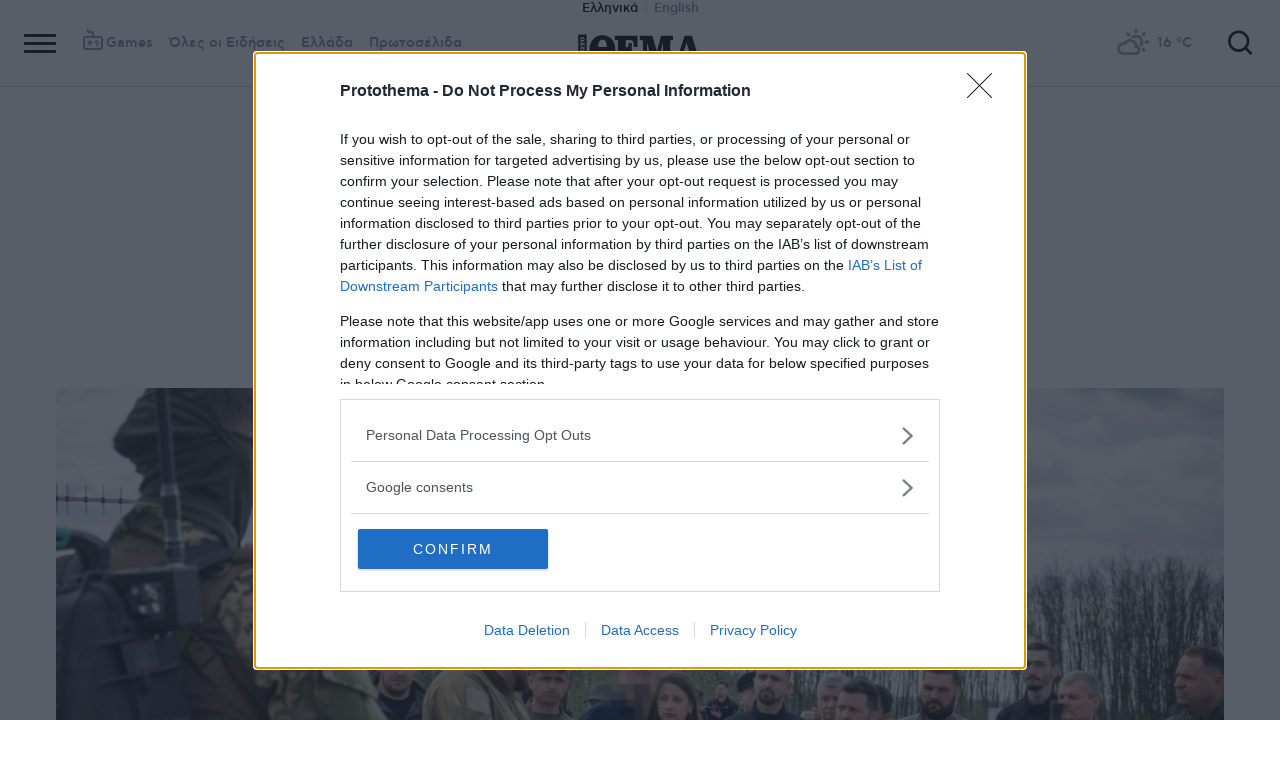

--- FILE ---
content_type: text/html; charset=utf-8
request_url: https://www.protothema.gr/world/article/1488430/oukrania-o-zelenski-upografei-neo-nomoshedio-pou-anatheorei-tous-kanones-stratiotikis-kinitopoiisis/
body_size: 48418
content:
<!DOCTYPE html>
<html lang="el">
<head prefix="og: http://ogp.me/ns#">
    <title>Ουκρανία: Ο Ζελένσκι υπογράφει νέο νομοσχέδιο που αναθεωρεί τους κανόνες στρατιωτικής κινητοποίησης </title>
    <meta charset="utf-8">
<meta http-equiv="X-UA-Compatible" content="IE=edge,chrome=1">
<meta name="viewport" content="width=device-width, initial-scale=1, minimum-scale=1" />
<meta http-equiv="Content-Type" content="text/html; charset=utf-8" />
<style>
    img.lazy:after {
        content: '';
        height: 100%;
        width: 100%;
        background: #f0eeef url(/Content/Media/loader.svg) no-repeat center;
        background-size: 50px;
        position: absolute;
        top: 0;
        left: 0;
        box-sizing: border-box;
    }
</style>
<link rel="icon" href="/favicon.ico?v=fevmrjZefuzgQLzjwUQ9JcKm6qrTmCr796S5LHjYwwc&amp;k=web-67b58cc8c9" type="image/x-icon" />
<link rel="apple-touch-icon-precomposed" sizes="76x76" href="/apple-touch-icon-76x76.png?v=7tahcw1K8XLPiZs9q-U1nqMYnwvz8ZKXZCRaLXop6S4&amp;k=web-67b58cc8c9" />
<link rel="apple-touch-icon-precomposed" sizes="120x120" href="/apple-touch-icon-120x120.png?v=GSclQQrn9Ud_hS7vllGdO3Qf2SM8auy1lm37UirwVfE&amp;k=web-67b58cc8c9" />
<link rel="apple-touch-icon-precomposed" sizes="152x152" href="/apple-touch-icon-152x152.png?v=Y7KO2vsJ6lUbZXKRuDt3PrqsY4101KG4NQjZlc5rPMg&amp;k=web-67b58cc8c9" />
<link rel="apple-touch-icon-precomposed" sizes="167x167" href="/apple-touch-icon-167x167.png?v=-SbRFmgoGfPrwbc1tRx2nDjKuFVA4HXqAqfAdlD6798&amp;k=web-67b58cc8c9" />
<link rel="apple-touch-icon-precomposed" sizes="180x180" href="/apple-touch-icon-180x180.png?v=-SbRFmgoGfPrwbc1tRx2nDjKuFVA4HXqAqfAdlD6798&amp;k=web-67b58cc8c9" />
<link rel="icon" sizes="128x128" type="image/png" href="/favicon-128x128.png?v=BUCpG7qZwY3x60ks55pCh0zMDG8lH-ZsoHczbXeCEGE&amp;k=web-67b58cc8c9" />
<link rel="icon" sizes="192x192" type="image/png" href="/favicon-192x192.png?v=-SbRFmgoGfPrwbc1tRx2nDjKuFVA4HXqAqfAdlD6798&amp;k=web-67b58cc8c9" />

<link rel="preload" href="/Content/Css/Fonts/cfasty/cfastystd-black-webfont.woff2?v=Ld26saDeIGowYz6I4-FOmE4cJo0tnRflJtLLxoZKS9s&amp;k=web-67b58cc8c9" as="font" type="font/woff2" crossorigin />
<link rel="preload" href="/Content/Css/Fonts/cfasty/cfastystd-bold-webfont.woff2?v=D3UCclvEK9kjXtt7I74YQ-Jj3F3NlpY4HqzArPb97rg&amp;k=web-67b58cc8c9" as="font" type="font/woff2" crossorigin />
<link rel="preload" href="/Content/Css/Fonts/cfasty/cfastystd-book-webfont.woff2?v=X8HNI-fS9pSGYv2IL-YKyLKtt_kMrvYINaw_dTCoPbg&amp;k=web-67b58cc8c9" as="font" type="font/woff2" crossorigin />
<link rel="preload" href="/Content/Css/Fonts/cfasty/cfastystd-extrabold-webfont.woff2?v=ATGZ6-KbSTnZV5eNmj6Ca6JQPCWz2upr_edM9hf3Yog&amp;k=web-67b58cc8c9" as="font" type="font/woff2" crossorigin />
<link rel="preload" href="/Content/Css/Fonts/cfasty/cfastystd-medium-webfont.woff2?v=SsFR_G1SkLoRNwoyrhPjZUQCPUVokrR2Sn0D-x653xQ&amp;k=web-67b58cc8c9" as="font" type="font/woff2" crossorigin />
<link rel="preload" href="/Content/Css/Fonts/icomoon.woff?v=NCTSNCjY_0r03TzUkzwzPW_GELIeSUjPtEJAup4yj4Q&amp;k=web-67b58cc8c9" as="font" type="font/woff" crossorigin />



    <link rel="stylesheet" href="/Content/bundles/site.min.css?v=p-1HvWCubARviE1UNHTrgwvDEF_xXEK97PWk47A1UKo&amp;k=web-67b58cc8c9" />
    <link rel="stylesheet" href="/Content/bundles/print.min.css?v=7NXBNSpXeHYSuyyAGSUvK7z8iUu2QfWwjKkxz7agfgg&amp;k=web-67b58cc8c9" media="print" />



<script async src="/Content/extjs/js-timeago.js?v=53Ymfg0bN7vhzBSbYZGOPLsc42a_rVdT-HoZOR1N8fE&amp;k=web-67b58cc8c9" type="text/javascript"></script>


<script>window.ptActions = window.ptActions || []; window.ptActions.push({ Content: `
&lt;!-- Consent --&gt;

 
 
&lt;!-- InMobi Choice. Consent Manager Tag v3.0 (for TCF 2.2) --&gt;
&lt;script type="text/javascript" async=true&gt;
(function() {
  var host = window.location.hostname;
  var element = document.createElement('script');
  var firstScript = document.getElementsByTagName('script')[0];
  var url = 'https://cmp.inmobi.com'
    .concat('/choice/', 'mU8cqPf6UBZHQ', '/', host, '/choice.js?tag_version=V3');
  var uspTries = 0;
  var uspTriesLimit = 3;
  element.async = true;
  element.type = 'text/javascript';
  element.src = url;

  firstScript.parentNode.insertBefore(element, firstScript);

  function makeStub() {
    var TCF_LOCATOR_NAME = '__tcfapiLocator';
    var queue = [];
    var win = window;
    var cmpFrame;

    function addFrame() {
      var doc = win.document;
      var otherCMP = !!(win.frames[TCF_LOCATOR_NAME]);

      if (!otherCMP) {
        if (doc.body) {
          var iframe = doc.createElement('iframe');

          iframe.style.cssText = 'display:none';
          iframe.name = TCF_LOCATOR_NAME;
          doc.body.appendChild(iframe);
        } else {
          setTimeout(addFrame, 5);
        }
      }
      return !otherCMP;
    }

    function tcfAPIHandler() {
      var gdprApplies;
      var args = arguments;

      if (!args.length) {
        return queue;
      } else if (args[0] === 'setGdprApplies') {
        if (
          args.length &gt; 3 &&
          args[2] === 2 &&
          typeof args[3] === 'boolean'
        ) {
          gdprApplies = args[3];
          if (typeof args[2] === 'function') {
            args[2]('set', true);
          }
        }
      } else if (args[0] === 'ping') {
        var retr = {
          gdprApplies: gdprApplies,
          cmpLoaded: false,
          cmpStatus: 'stub'
        };

        if (typeof args[2] === 'function') {
          args[2](retr);
        }
      } else {
        if(args[0] === 'init' && typeof args[3] === 'object') {
          args[3] = Object.assign(args[3], { tag_version: 'V3' });
        }
        queue.push(args);
      }
    }

    function postMessageEventHandler(event) {
      var msgIsString = typeof event.data === 'string';
      var json = {};

      try {
        if (msgIsString) {
          json = JSON.parse(event.data);
        } else {
          json = event.data;
        }
      } catch (ignore) {}

      var payload = json.__tcfapiCall;

      if (payload) {
        window.__tcfapi(
          payload.command,
          payload.version,
          function(retValue, success) {
            var returnMsg = {
              __tcfapiReturn: {
                returnValue: retValue,
                success: success,
                callId: payload.callId
              }
            };
            if (msgIsString) {
              returnMsg = JSON.stringify(returnMsg);
            }
            if (event && event.source && event.source.postMessage) {
              event.source.postMessage(returnMsg, '*');
            }
          },
          payload.parameter
        );
      }
    }

    while (win) {
      try {
        if (win.frames[TCF_LOCATOR_NAME]) {
          cmpFrame = win;
          break;
        }
      } catch (ignore) {}

      if (win === window.top) {
        break;
      }
      win = win.parent;
    }
    if (!cmpFrame) {
      addFrame();
      win.__tcfapi = tcfAPIHandler;
      win.addEventListener('message', postMessageEventHandler, false);
    }
  };

  makeStub();

  function makeGppStub() {
    const CMP_ID = 10;
    const SUPPORTED_APIS = [
      '2:tcfeuv2',
      '6:uspv1',
      '7:usnatv1',
      '8:usca',
      '9:usvav1',
      '10:uscov1',
      '11:usutv1',
      '12:usctv1'
    ];

    window.__gpp_addFrame = function (n) {
      if (!window.frames[n]) {
        if (document.body) {
          var i = document.createElement("iframe");
          i.style.cssText = "display:none";
          i.name = n;
          document.body.appendChild(i);
        } else {
          window.setTimeout(window.__gpp_addFrame, 10, n);
        }
      }
    };
    window.__gpp_stub = function () {
      var b = arguments;
      __gpp.queue = __gpp.queue || [];
      __gpp.events = __gpp.events || [];

      if (!b.length || (b.length == 1 && b[0] == "queue")) {
        return __gpp.queue;
      }

      if (b.length == 1 && b[0] == "events") {
        return __gpp.events;
      }

      var cmd = b[0];
      var clb = b.length &gt; 1 ? b[1] : null;
      var par = b.length &gt; 2 ? b[2] : null;
      if (cmd === "ping") {
        clb(
          {
            gppVersion: "1.1", // must be “Version.Subversion”, current: “1.1”
            cmpStatus: "stub", // possible values: stub, loading, loaded, error
            cmpDisplayStatus: "hidden", // possible values: hidden, visible, disabled
            signalStatus: "not ready", // possible values: not ready, ready
            supportedAPIs: SUPPORTED_APIS, // list of supported APIs
            cmpId: CMP_ID, // IAB assigned CMP ID, may be 0 during stub/loading
            sectionList: [],
            applicableSections: [-1],
            gppString: "",
            parsedSections: {},
          },
          true
        );
      } else if (cmd === "addEventListener") {
        if (!("lastId" in __gpp)) {
          __gpp.lastId = 0;
        }
        __gpp.lastId++;
        var lnr = __gpp.lastId;
        __gpp.events.push({
          id: lnr,
          callback: clb,
          parameter: par,
        });
        clb(
          {
            eventName: "listenerRegistered",
            listenerId: lnr, // Registered ID of the listener
            data: true, // positive signal
            pingData: {
              gppVersion: "1.1", // must be “Version.Subversion”, current: “1.1”
              cmpStatus: "stub", // possible values: stub, loading, loaded, error
              cmpDisplayStatus: "hidden", // possible values: hidden, visible, disabled
              signalStatus: "not ready", // possible values: not ready, ready
              supportedAPIs: SUPPORTED_APIS, // list of supported APIs
              cmpId: CMP_ID, // list of supported APIs
              sectionList: [],
              applicableSections: [-1],
              gppString: "",
              parsedSections: {},
            },
          },
          true
        );
      } else if (cmd === "removeEventListener") {
        var success = false;
        for (var i = 0; i &lt; __gpp.events.length; i++) {
          if (__gpp.events[i].id == par) {
            __gpp.events.splice(i, 1);
            success = true;
            break;
          }
        }
        clb(
          {
            eventName: "listenerRemoved",
            listenerId: par, // Registered ID of the listener
            data: success, // status info
            pingData: {
              gppVersion: "1.1", // must be “Version.Subversion”, current: “1.1”
              cmpStatus: "stub", // possible values: stub, loading, loaded, error
              cmpDisplayStatus: "hidden", // possible values: hidden, visible, disabled
              signalStatus: "not ready", // possible values: not ready, ready
              supportedAPIs: SUPPORTED_APIS, // list of supported APIs
              cmpId: CMP_ID, // CMP ID
              sectionList: [],
              applicableSections: [-1],
              gppString: "",
              parsedSections: {},
            },
          },
          true
        );
      } else if (cmd === "hasSection") {
        clb(false, true);
      } else if (cmd === "getSection" || cmd === "getField") {
        clb(null, true);
      }
      //queue all other commands
      else {
        __gpp.queue.push([].slice.apply(b));
      }
    };
    window.__gpp_msghandler = function (event) {
      var msgIsString = typeof event.data === "string";
      try {
        var json = msgIsString ? JSON.parse(event.data) : event.data;
      } catch (e) {
        var json = null;
      }
      if (typeof json === "object" && json !== null && "__gppCall" in json) {
        var i = json.__gppCall;
        window.__gpp(
          i.command,
          function (retValue, success) {
            var returnMsg = {
              __gppReturn: {
                returnValue: retValue,
                success: success,
                callId: i.callId,
              },
            };
            event.source.postMessage(msgIsString ? JSON.stringify(returnMsg) : returnMsg, "*");
          },
          "parameter" in i ? i.parameter : null,
          "version" in i ? i.version : "1.1"
        );
      }
    };
    if (!("__gpp" in window) || typeof window.__gpp !== "function") {
      window.__gpp = window.__gpp_stub;
      window.addEventListener("message", window.__gpp_msghandler, false);
      window.__gpp_addFrame("__gppLocator");
    }
  };

  makeGppStub();

  var uspStubFunction = function() {
    var arg = arguments;
    if (typeof window.__uspapi !== uspStubFunction) {
      setTimeout(function() {
        if (typeof window.__uspapi !== 'undefined') {
          window.__uspapi.apply(window.__uspapi, arg);
        }
      }, 500);
    }
  };

  var checkIfUspIsReady = function() {
    uspTries++;
    if (window.__uspapi === uspStubFunction && uspTries &lt; uspTriesLimit) {
      console.warn('USP is not accessible');
    } else {
      clearInterval(uspInterval);
    }
  };

  if (typeof window.__uspapi === 'undefined') {
    window.__uspapi = uspStubFunction;
    var uspInterval = setInterval(checkIfUspIsReady, 6000);
  }
})();
&lt;/script&gt;
&lt;!-- End InMobi Choice. Consent Manager Tag v3.0 (for TCF 2.2) --&gt;
 
 &lt;script async="async" src="//cdn.orangeclickmedia.com/tech/libs/ocm_iab_compliance.js"&gt;&lt;/script&gt;



`, Delay: 2000 });</script>
<script>window.ptActions = window.ptActions || []; window.ptActions.push({ Content: `
&lt;!-- DFP --&gt;
&lt;script async="async" data-cmp-src="https://securepubads.g.doubleclick.net/tag/js/gpt.js"&gt;&lt;/script&gt;`, Delay: 2000 });</script>
<!-- Custom head code --><!-- Start ahref Manager -->
<meta name="ahrefs-site-verification" content="3df0f651b70b3d008473ebfc4b520c409fb16e3fa8aa3604b4b0bee599304025">
<!-- END ahref Manager -->

    <style>
        .bannerWrp.bannerWrp--withoutitle:before 
        {
            content:none!important;
        }
        .bannerWrp__inner>.bannerWrp.bannerWrp--withoutitle 
        {
            margin: 0;
            background: #fff;
        }
        .qc-cmp-button.qc-cmp-secondary-button {
         border-color: #eee !important;
          background-color: #eee !important;
        }
        .cookies {display:none !important;} /* display:none because default cookie snippet was disabled by PT in favor to quantcast script and there was a white ribbon showing all the time over the footer*/

        


    </style>
<script>window.ptActions = window.ptActions || []; window.ptActions.push({ Content: `
&lt;!-- appocalypsis --&gt;
&lt;script &gt;
// &lt;![CDATA[
var appoInit=document.createElement('script');
var appoS=document.getElementsByTagName('script')[0];
appoInit.type='text/javascript';
appoInit.src='https://www.appocalypsis.com/loader/init/J5PFFP.js';
appoInit.async=true;
appoS.parentNode.insertBefore(appoInit, appoS);
// ]]&gt;
&lt;/script&gt;`, Delay: 2000 });</script>
<!-- OneSignal Manifest Tag --><link rel="manifest" href="/manifest.json" />
<script>window.ptActions = window.ptActions || []; window.ptActions.push({ Content: `
&lt;!-- OneSignal --&gt;
&lt;script async="async" data-cmp-src="https://cdn.onesignal.com/sdks/OneSignalSDK.js"&gt;&lt;/script&gt;
&lt;script &gt;

    var OneSignal = window.OneSignal || [];
    OneSignal.push(function() {
    OneSignal.init({
	    appId: "2f0963df-5d5e-4964-a251-1052be231710",
	    safari_web_id: "web.onesignal.auto.50fac9c2-9f7f-49e4-88a1-4637f1759b35"
    });
});
&lt;/script&gt;`, Delay: 2000 });</script>
<script>window.ptActions = window.ptActions || []; window.ptActions.push({ Content: `
&lt;!-- Ads Squirrel --&gt;&lt;script src="//cdn.adsquirrel.ai/protothema.gr/chirp.js"&gt;&lt;/script&gt;`, Delay: 1900 });</script>
<!-- Echobox Web Tag --><!-- Echobox Web Tag -->
<script async id="ebx" src="//applets.ebxcdn.com/ebx.js"></script>
<script>window.ptActions = window.ptActions || []; window.ptActions.push({ Content: `
&lt;!-- enedLogoResize --&gt;&lt;style&gt;
    .footerMember img {
        width : 90px;
    }
    @media (max-width: 767px){
        .footerMember img {
            width : 70px;
        }
    }
&lt;/style&gt;`, Delay: 500 });</script>
<!-- FirstView -->
<script async="async" data-cmp-src="https://t.atmng.io/adweb/MzK4At31I.prod.js"></script>
<script>window.ptActions = window.ptActions || []; window.ptActions.push({ Content: `
&lt;!-- Microsoft Clarity Production --&gt;&lt;script type="text/javascript"&gt;
    (function(c,l,a,r,i,t,y){
        c[a]=c[a]||function(){(c[a].q=c[a].q||[]).push(arguments)};
        t=l.createElement(r);t.async=1;t.src="https://www.clarity.ms/tag/"+i;
        y=l.getElementsByTagName(r)[0];y.parentNode.insertBefore(t,y);
    })(window, document, "clarity", "script", "pyewgixk1z");
&lt;/script&gt;`, Delay: 500 });</script>
<script>window.ptActions = window.ptActions || []; window.ptActions.push({ Content: `
&lt;!-- 2 First View --&gt;&lt;script&gt;!function(n){if(!window.cnx){window.cnx={},window.cnx.cmd=[];var t=n.createElement('iframe');t.src='javascript:false'; t.display='none',t.onload=function(){var n=t.contentWindow.document,c=n.createElement('script');c.src='//cd.connatix.com/connatix.player.js?cid=802bc865-afca-472a-8b42-6b7ce9fd58ba&pid=99216307-99ad-4bfd-944c-d2f3c4219cd7',c.setAttribute('async','1'),c.setAttribute('type','text/javascript'),n.body.appendChild(c)},n.head.appendChild(t)}}(document);&lt;/script&gt;`, Delay: 2000 });</script>
<!-- SUMMARIES AI CSS TEST --><link id="pto-overrides" rel="stylesheet" href="https://summaries.cloudevo.ai/styles/latest/styles.css?ver=202514111210">
<style>
    .ai_summary__widget {/*display: none;*/}
    .ai_summary__widget {
        margin-block: 0 3rem;
    }
    .ai_summary__widget > ul > li {
        font-size: 16px !important;
        line-height: 1.2 !important;
    }
    .ai_summary__widget summary {font-weight: 400;}
.ai_summary__widget summary span {
    color: #545454;
    font-size: 16px;
}
.longForm .ai_summary__widget {
    display: none;
}
.ai_summary__widget > ul > li:empty {
    display: none;
}
section[data-plugin-articlehit*="1728738"] .ai_summary__widget, 
section[data-plugin-articlehit*="1729386"] .ai_summary__widget,
section[data-plugin-articlehit*="1730076"] .ai_summary__widget, 
section[data-plugin-articlehit*="1730204"] .ai_summary__widget
{
	display: none;
}
.ai_summary__widget[data-article-id="1730076"],
.ai_summary__widget[data-article-id="1730226"],
.ai_summary__widget[data-article-id="1730227"],
.ai_summary__widget[data-article-id="1730231"],
.ai_summary__widget[data-article-id="1730778"],
.ai_summary__widget[data-article-id="1733661"],
.ai_summary__widget[data-article-id="1735221"],
.ai_summary__widget[data-article-id="1735647"]{
    display: none;
}
</style>
        <meta name="keywords" content="Πόλεμος στην Ουκρανία, Βολοντίμιρ Ζελένσκι, Στρατός, Νομοσχέδιο, Κόσμος, Ειδήσεις" />
        <meta name="news_keywords" content="Πόλεμος στην Ουκρανία, Βολοντίμιρ Ζελένσκι, Στρατός, Νομοσχέδιο, Κόσμος, Ειδήσεις" />
        <meta name="description" content="Ο νόμος υποχρεώνει τους άνδρες να ενημερώνουν τα μητρώα τους, αυξάνει τις πληρωμές σε εθελοντές και προσθέτει νέες τιμωρίες για λιποταξία" />
        <link rel="canonical" href="https://www.protothema.gr/world/article/1488430/oukrania-o-zelenski-upografei-neo-nomoshedio-pou-anatheorei-tous-kanones-stratiotikis-kinitopoiisis/" />
    <meta content="index, follow, max-image-preview:large" name="robots" />
    <base href="https://www.protothema.gr" />
<meta content="el_GR" property="og:locale" />
<meta content="article" property="og:type" />
<meta content="Ουκρανία: Ο Ζελένσκι υπογράφει νέο νομοσχέδιο που αναθεωρεί τους κανόνες στρατιωτικής κινητοποίησης " property="og:title" />
<meta content="Ο νόμος υποχρεώνει τους άνδρες να ενημερώνουν τα μητρώα τους, αυξάνει τις πληρωμές σε εθελοντές και προσθέτει νέες τιμωρίες για λιποταξία" property="og:description" />
<meta content="https://www.protothema.gr/world/article/1488430/oukrania-o-zelenski-upografei-neo-nomoshedio-pou-anatheorei-tous-kanones-stratiotikis-kinitopoiisis/" property="og:url" />
<meta content="ProtoThema" property="og:site_name" />
<meta content="Πόλεμος στην Ουκρανία" property="og:tag" /><meta content="Βολοντίμιρ Ζελένσκι" property="og:tag" /><meta content="Στρατός" property="og:tag" /><meta content="Νομοσχέδιο" property="og:tag" />
<meta content="https://www.protothema.gr/images/640x360share/2/jpg/files/2024-04-17/MixCollage-17-Apr-2024-04-40-AM-9299.jpg" property="og:image" /><meta content="640" property="og:image:width" /><meta content="360" property="og:image:height" />

<meta content="summary_large_image" name="twitter:card" />
<meta content="Ο νόμος υποχρεώνει τους άνδρες να ενημερώνουν τα μητρώα τους, αυξάνει τις πληρωμές σε εθελοντές και προσθέτει νέες τιμωρίες για λιποταξία" name="twitter:description" />
<meta content="Ουκρανία: Ο Ζελένσκι υπογράφει νέο νομοσχέδιο που αναθεωρεί τους κανόνες στρατιωτικής κινητοποίησης " name="twitter:title" />
<meta content="@protothema" name="twitter:site" />
<meta content="https://www.protothema.gr/images/640x360share/2/jpg/files/2024-04-17/MixCollage-17-Apr-2024-04-40-AM-9299.jpg" name="twitter:image" />

<script type="application/ld+json" data-schema="NewsMediaOrganization">{"@context":"https://schema.org","@type":"NewsMediaOrganization","name":"Πρώτο Θέμα","url":"https://www.protothema.gr","address":{"@type":"PostalAddress","addressCountry":{"@type":"Country","name":"GR"},"addressLocality":"Αθήνα","addressRegion":"GR","postalCode":"151 23","streetAddress":"Αγράφων 5, Μαρούσι"},"contactPoint":{"@type":"ContactPoint","areaServed":"GR","contactType":"customer service","telephone":"+30-210-6880700"},"logo":{"@type":"ImageObject","url":"https://www.protothema.gr/files/protothema-logo2.png","height":60,"width":238}}</script>

<script type="application/ld+json" data-schema="WebSite">{"@context":"https://schema.org","@type":"WebSite","name":"Πρώτο Θέμα","potentialAction":{"@type":"SearchAction","target":{"@type":"EntryPoint","urlTemplate":"https://www.protothema.gr/anazitisi/?q={q}"},"query-input":{"@type":"PropertyValueSpecification","name":"q","valueName":"q","valueRequired":true}},"url":"https://www.protothema.gr/","creator":{"@type":"Organization","name":"Atcom"}}</script>

<script type="application/ld+json" data-schema="NewsArticle">{"@context":"https://schema.org","@type":"NewsArticle","name":"Ουκρανία: Ο Ζελένσκι υπογράφει νέο νομοσχέδιο που αναθεωρεί τους κανόνες στρατιωτικής κινητοποίησης ","description":"Ο νόμος υποχρεώνει τους άνδρες να ενημερώνουν τα μητρώα τους, αυξάνει τις πληρωμές σε εθελοντές και προσθέτει νέες τιμωρίες για λιποταξία | Πόλεμος στην Ουκρανία | Βολοντίμιρ Ζελένσκι | Στρατός | Νομοσχέδιο | Κόσμος","image":"https://i2.prth.gr/files/2024-04-17/MixCollage-17-Apr-2024-04-40-AM-9299.jpg","mainEntityOfPage":{"@type":"WebPage","url":"https://www.protothema.gr/world/article/1488430/oukrania-o-zelenski-upografei-neo-nomoshedio-pou-anatheorei-tous-kanones-stratiotikis-kinitopoiisis/"},"url":"https://www.protothema.gr/world/article/1488430/oukrania-o-zelenski-upografei-neo-nomoshedio-pou-anatheorei-tous-kanones-stratiotikis-kinitopoiisis/","about":[{"@type":"Thing","name":"Πόλεμος στην Ουκρανία"},{"@type":"Thing","name":"Βολοντίμιρ Ζελένσκι"},{"@type":"Thing","name":"Στρατός"},{"@type":"Thing","name":"Νομοσχέδιο"},{"@type":"Thing","name":"Κόσμος"}],"alternativeHeadline":"Ουκρανία: Ο Ζελένσκι υπογράφει νέο νομοσχέδιο που αναθεωρεί τους κανόνες στρατιωτικής κινητοποίησης ","dateCreated":"2024-04-17T04:42:00+03:00","datePublished":"2024-04-17T04:42:00+03:00","headline":"Ο Ζελένσκι υπογράφει νέο νομοσχέδιο που αναθεωρεί τους κανόνες στρατιωτικής κινητοποίησης","isAccessibleForFree":true,"keywords":"Πόλεμος στην Ουκρανία, Βολοντίμιρ Ζελένσκι, Στρατός, Νομοσχέδιο, Κόσμος, Ειδήσεις","publisher":{"@type":"Organization","name":"Πρώτο Θέμα","url":"https://www.protothema.gr","address":{"@type":"PostalAddress","addressCountry":"GR","addressLocality":"Αθήνα","addressRegion":"GR","postalCode":"151 23","streetAddress":"Αγράφων 5, Μαρούσι"},"contactPoint":{"@type":"ContactPoint","areaServed":"GR","contactType":"customer service","telephone":"+30-210-6880700"},"logo":"https://i2.prth.gr/files/protothema-logo2.png"},"articleSection":"Κόσμος"}</script>

<link rel="amphtml" href="https://www.protothema.gr/world/article/1488430/oukrania-o-zelenski-upografei-neo-nomoshedio-pou-anatheorei-tous-kanones-stratiotikis-kinitopoiisis/AMP/" />
<meta property="article:section" content="Κόσμος" />
<meta property="article:published_time" content="2024-04-17T04:42:00+03:00" />
<meta property="og:updated_time" content="2024-04-17T04:42:00+03:00" />
    
    
    <!-- chartbeat -->
<script type='text/javascript'>
(function() {
    /** CONFIGURATION START **/
    var _sf_async_config = window._sf_async_config = (window._sf_async_config || {});
    _sf_async_config.uid = 64216; //CHANGE THIS TO YOUR ACCOUNT ID
    _sf_async_config.domain = 'protothema.gr'; //CHANGE THIS TO YOUR SITE ID
    _sf_async_config.useCanonical = true;
    _sf_async_config.useCanonicalDomain = true;
    _sf_async_config.sections = 'Κόσμος'; //SET PAGE SECTION(S)
    _sf_async_config.authors = ''; //SET PAGE AUTHOR(S)
    /** CONFIGURATION END **/
    function loadChartbeat() {
        var e = document.createElement('script');
        var n = document.getElementsByTagName('script')[0];
        e.type = 'text/javascript';
        e.async = true;
        e.src = '//static.chartbeat.com/js/chartbeat.js';
        n.parentNode.insertBefore(e, n);
    }
    loadChartbeat();
})();
</script>


    <script type='text/javascript' src='https://platform-api.sharethis.com/js/sharethis.js#property=642ee8cafaaa470019ff1b99&product=inline-share-buttons' async='async'></script>

<script>
    var googletag = googletag || {};
	googletag.cmd = googletag.cmd || [];
    var adContext = {"RootCategory":"Κόσμος","Category":["Κόσμος"],"Tag":["Πόλεμος στην Ουκρανία","Βολοντίμιρ Ζελένσκι","Στρατός","Νομοσχέδιο"],"Article":"1488430","Page":null,"IsCategory":false};
    !function (n) { "use strict"; function d(n, t) { var r = (65535 & n) + (65535 & t); return (n >> 16) + (t >> 16) + (r >> 16) << 16 | 65535 & r } function f(n, t, r, e, o, u) { return d((u = d(d(t, n), d(e, u))) << o | u >>> 32 - o, r) } function l(n, t, r, e, o, u, c) { return f(t & r | ~t & e, n, t, o, u, c) } function g(n, t, r, e, o, u, c) { return f(t & e | r & ~e, n, t, o, u, c) } function v(n, t, r, e, o, u, c) { return f(t ^ r ^ e, n, t, o, u, c) } function m(n, t, r, e, o, u, c) { return f(r ^ (t | ~e), n, t, o, u, c) } function c(n, t) { var r, e, o, u; n[t >> 5] |= 128 << t % 32, n[14 + (t + 64 >>> 9 << 4)] = t; for (var c = 1732584193, f = -271733879, i = -1732584194, a = 271733878, h = 0; h < n.length; h += 16)c = l(r = c, e = f, o = i, u = a, n[h], 7, -680876936), a = l(a, c, f, i, n[h + 1], 12, -389564586), i = l(i, a, c, f, n[h + 2], 17, 606105819), f = l(f, i, a, c, n[h + 3], 22, -1044525330), c = l(c, f, i, a, n[h + 4], 7, -176418897), a = l(a, c, f, i, n[h + 5], 12, 1200080426), i = l(i, a, c, f, n[h + 6], 17, -1473231341), f = l(f, i, a, c, n[h + 7], 22, -45705983), c = l(c, f, i, a, n[h + 8], 7, 1770035416), a = l(a, c, f, i, n[h + 9], 12, -1958414417), i = l(i, a, c, f, n[h + 10], 17, -42063), f = l(f, i, a, c, n[h + 11], 22, -1990404162), c = l(c, f, i, a, n[h + 12], 7, 1804603682), a = l(a, c, f, i, n[h + 13], 12, -40341101), i = l(i, a, c, f, n[h + 14], 17, -1502002290), c = g(c, f = l(f, i, a, c, n[h + 15], 22, 1236535329), i, a, n[h + 1], 5, -165796510), a = g(a, c, f, i, n[h + 6], 9, -1069501632), i = g(i, a, c, f, n[h + 11], 14, 643717713), f = g(f, i, a, c, n[h], 20, -373897302), c = g(c, f, i, a, n[h + 5], 5, -701558691), a = g(a, c, f, i, n[h + 10], 9, 38016083), i = g(i, a, c, f, n[h + 15], 14, -660478335), f = g(f, i, a, c, n[h + 4], 20, -405537848), c = g(c, f, i, a, n[h + 9], 5, 568446438), a = g(a, c, f, i, n[h + 14], 9, -1019803690), i = g(i, a, c, f, n[h + 3], 14, -187363961), f = g(f, i, a, c, n[h + 8], 20, 1163531501), c = g(c, f, i, a, n[h + 13], 5, -1444681467), a = g(a, c, f, i, n[h + 2], 9, -51403784), i = g(i, a, c, f, n[h + 7], 14, 1735328473), c = v(c, f = g(f, i, a, c, n[h + 12], 20, -1926607734), i, a, n[h + 5], 4, -378558), a = v(a, c, f, i, n[h + 8], 11, -2022574463), i = v(i, a, c, f, n[h + 11], 16, 1839030562), f = v(f, i, a, c, n[h + 14], 23, -35309556), c = v(c, f, i, a, n[h + 1], 4, -1530992060), a = v(a, c, f, i, n[h + 4], 11, 1272893353), i = v(i, a, c, f, n[h + 7], 16, -155497632), f = v(f, i, a, c, n[h + 10], 23, -1094730640), c = v(c, f, i, a, n[h + 13], 4, 681279174), a = v(a, c, f, i, n[h], 11, -358537222), i = v(i, a, c, f, n[h + 3], 16, -722521979), f = v(f, i, a, c, n[h + 6], 23, 76029189), c = v(c, f, i, a, n[h + 9], 4, -640364487), a = v(a, c, f, i, n[h + 12], 11, -421815835), i = v(i, a, c, f, n[h + 15], 16, 530742520), c = m(c, f = v(f, i, a, c, n[h + 2], 23, -995338651), i, a, n[h], 6, -198630844), a = m(a, c, f, i, n[h + 7], 10, 1126891415), i = m(i, a, c, f, n[h + 14], 15, -1416354905), f = m(f, i, a, c, n[h + 5], 21, -57434055), c = m(c, f, i, a, n[h + 12], 6, 1700485571), a = m(a, c, f, i, n[h + 3], 10, -1894986606), i = m(i, a, c, f, n[h + 10], 15, -1051523), f = m(f, i, a, c, n[h + 1], 21, -2054922799), c = m(c, f, i, a, n[h + 8], 6, 1873313359), a = m(a, c, f, i, n[h + 15], 10, -30611744), i = m(i, a, c, f, n[h + 6], 15, -1560198380), f = m(f, i, a, c, n[h + 13], 21, 1309151649), c = m(c, f, i, a, n[h + 4], 6, -145523070), a = m(a, c, f, i, n[h + 11], 10, -1120210379), i = m(i, a, c, f, n[h + 2], 15, 718787259), f = m(f, i, a, c, n[h + 9], 21, -343485551), c = d(c, r), f = d(f, e), i = d(i, o), a = d(a, u); return [c, f, i, a] } function i(n) { for (var t = "", r = 32 * n.length, e = 0; e < r; e += 8)t += String.fromCharCode(n[e >> 5] >>> e % 32 & 255); return t } function a(n) { var t = []; for (t[(n.length >> 2) - 1] = void 0, e = 0; e < t.length; e += 1)t[e] = 0; for (var r = 8 * n.length, e = 0; e < r; e += 8)t[e >> 5] |= (255 & n.charCodeAt(e / 8)) << e % 32; return t } function e(n) { for (var t, r = "0123456789abcdef", e = "", o = 0; o < n.length; o += 1)t = n.charCodeAt(o), e += r.charAt(t >>> 4 & 15) + r.charAt(15 & t); return e } function r(n) { return unescape(encodeURIComponent(n)) } function o(n) { return i(c(a(n = r(n)), 8 * n.length)) } function u(n, t) { return function (n, t) { var r, e = a(n), o = [], u = []; for (o[15] = u[15] = void 0, 16 < e.length && (e = c(e, 8 * n.length)), r = 0; r < 16; r += 1)o[r] = 909522486 ^ e[r], u[r] = 1549556828 ^ e[r]; return t = c(o.concat(a(t)), 512 + 8 * t.length), i(c(u.concat(t), 640)) }(r(n), r(t)) } function t(n, t, r) { return t ? r ? u(t, n) : e(u(t, n)) : r ? o(n) : e(o(n)) } "function" == typeof define && define.amd ? define(function () { return t }) : "object" == typeof module && module.exports ? module.exports = t : n.md5 = t }(this);
    
    function uuidv4() {
        return ([1e7] + -1e3 + -4e3 + -8e3 + -1e11).replace(/[018]/g, c =>
            (c ^ crypto.getRandomValues(new Uint8Array(1))[0] & 15 >> c / 4).toString(16)
        );
    }
    function setABSplitCookie() {
        var usplitValue = Math.round(Math.random()) === 0 ? 'A' : 'B';
        document.cookie = "_usplit=" + usplitValue + ";path=/";
    }
    function setPPIDCookie() {
        document.cookie = "_ppid=" + md5(uuidv4()) + ";path=/";
    }
    function clearSpecializedCookies() {
        document.cookie = "_ppid=;path=/;expires=Thu, 01 Jan 1970 00:00:01 GMT";
        document.cookie = "_usplit=;path=/;expires=Thu, 01 Jan 1970 00:00:01 GMT";
    }
    function getCookieValue(name) {
        let ca = document.cookie.split(';');
        for (let i = 0; i < ca.length; i++) {
            let c = ca[i];
            while (c.charAt(0) == ' ') {
                c = c.substring(1);
            }
            if (c.indexOf(name) == 0) {
                return c.substring(name.length, c.length);
            }
        }
        return '';
    }
    function getABSplitCookie() {
        return getCookieValue('_usplit=');
    }
    function getPPIDCookie() {
        return getCookieValue('_ppid=');
    }
    googletag.cmd.push(function () {
        if (typeof __tcfapi !== 'undefined') {
            __tcfapi('getTCData', 2, function (tcData, success) {
                if (success && tcData) {
                    var purposeConsents = tcData.purpose.consents;
                    if (purposeConsents[1] && purposeConsents[3]) {
                        quantcastTrackEvent('Personalized Ad Consent Given');
                    }
                    else {
                        clearSpecializedCookies();
                    }
                }
            });
        }
        function quantcastTrackEvent(eventName) {
            var ppid = getPPIDCookie();
            if (ppid == '') {
                setPPIDCookie();
            }

            var usplit = getABSplitCookie();
            if (usplit == '') {
                setABSplitCookie();
            }

            if (typeof __qc !== 'undefined') {
                __qc.event({
                    type: 'custom',
                    eventType: eventName
                });
            }
        }
    });
    

    googletag.cmd.push(function () {
        googletag.setConfig({ threadYield: "ENABLED_ALL_SLOTS" });
        
        var pubads = googletag.pubads();
        
        pubads.collapseEmptyDivs(true);

        for (var key in adContext) {
            pubads.setTargeting(key, adContext[key]);
        }

        var ppid = getPPIDCookie();
        if (ppid != '') {
            pubads.setTargeting('PPID', 'YES');
        }

        var usplit = getABSplitCookie();
        if (usplit != '') {
            pubads.setTargeting('usersplit', usplit);
        }


        googletag.pubads().enableLazyLoad({
            fetchMarginPercent: 800,
            renderMarginPercent: 400,
            mobileScaling: 1,
        });
            
        googletag.pubads().enableSingleRequest();

        function startAds(ppid) {
            if (ppid != '') {
                googletag.pubads().setPublisherProvidedId(ppid);
            }
            googletag.enableServices();
        }


            if (typeof window.__tcfapi !== 'undefined') {
                window.__tcfapi('addEventListener', 2, function(tcData, listenerSuccess) {                    
                    if (listenerSuccess) {    
                        console.log('TCF Event: ' + tcData.eventStatus);
                        switch (tcData.eventStatus) {
                            case 'tcloaded':
                            case 'useractioncomplete':
                                startAds(getPPIDCookie());
                                googletag.pubads().refresh();
                                break;
                            default:
                                googletag.pubads().disableInitialLoad();
                                break;
                        }
                    }
                });
            }
            else {
                console.log('TCF API is not available.');
                startAds(ppid);
            }
                });

</script>
<script>
    function getSizeMapping(googletag, sizes) {
        var mapping = googletag.sizeMapping();
        var groups = {};
        for (var i = 0; i < sizes.length; i++) {
            var key = sizes[i].ScreenWidth + 'x' + sizes[i].ScreenHeight;
            var group = groups[key];
            if (!group) {
                group = groups[key] = {
                    ScreenWidth: sizes[i].ScreenWidth,
                    ScreenHeight: sizes[i].ScreenHeight,
                    Banners: []
                };
            }
            if (sizes[i].BannerWidth != null && sizes[i].BannerHeight != null) {
                group.Banners.push([sizes[i].BannerWidth, sizes[i].BannerHeight]);
            }
        }
        for (var k in groups) {
            var group = groups[k];
            mapping = mapping.addSize([group.ScreenWidth, group.ScreenHeight], group.Banners);
        }
        return mapping.build();
    }
</script></head>
<body class="specialHeader" data-plugin-viewportheight="" data-plugin-lazyload="" data-plugin-ptScriptManager="" data-designmode="false" data-mgmt="false" data-plugin-analytics="{&quot;Collectors&quot;:{&quot;search.collector&quot;:{&quot;SearchEventTimeout&quot;:60,&quot;url&quot;:&quot;/$events/push&quot;}}}">
    
<!-- Analytics G4 - Google Tag Manager -->
<noscript><iframe src="https://www.googletagmanager.com/ns.html?id=GTM-M9ZNLVC"
height="0" width="0" style="display:none;visibility:hidden"></iframe></noscript>

<span id="9c446396503d42b3a29ff655ac841a9b" style="display:none"></span>
<script>window.ptActions = window.ptActions || []; window.ptActions.push({ Content: `
&lt;!-- Google Tag Manager (noscript) --&gt;&lt;noscript&gt;&lt;iframe src="https://www.googletagmanager.com/ns.html?id=GTM-MCT5PH9" height="0" width="0" style="display:none;visibility:hidden"&gt;&lt;/iframe&gt;&lt;/noscript&gt;
`, Delay: 2000, ID: '9c446396503d42b3a29ff655ac841a9b' });</script>
<span id="8a2118da7add4a2f998de35673628f42" style="display:none"></span>
<script>window.ptActions = window.ptActions || []; window.ptActions.push({ Content: `
&lt;!-- phaistos adman --&gt;
&lt;script data-cmp-src="https://static.adman.gr/adman.js"&gt;&lt;/script&gt;
&lt;script &gt;
// &lt;![CDATA[
window.AdmanQueue=window.AdmanQueue||[];AdmanQueue.push(function(){Adman.adunit({id:313,h:'https://x.grxchange.gr',inline:true})});
// ]]&gt;
&lt;/script&gt;`, Delay: 2000, ID: '8a2118da7add4a2f998de35673628f42' });</script>
    
    

    <div class="outer">
    <div class="backToTop icon-arrow-up" data-plugin-gototop></div>


    
        <header class="header" data-plugin-stickit='{ "element": "this", "bottoming": false }'>
            <div class="menuOverlay"></div>
            <div class="top">
                <nav class="languageSwitcherWrapper desktopOnly">
                    <ul class="languageSwitcher">
        <li class="languageSwitcher__item">
            <a href="/" class="languageSwitcher__link languageSwitcher__link--active">Ελληνικά</a>
        </li>
        <li class="languageSwitcher__item">
            <a href="https://en.protothema.gr" class="languageSwitcher__link">English</a>
        </li>
</ul>
                </nav>

                    <h2 class="logo">
                        <figure>
                            <a href="/">
                                <picture>
                                    <img src="/Content/Media/logo-main.svg?v=3" width="177" height="60" alt="ProtoThema.gr" />
                                </picture>
                            </a>
                        </figure>
                    </h2>
                <div class="leftSect">
                    <div class="trigMenu" data-plugin-menu>
    <div class="burgerIcon">
        <i class="burger"></i>
    </div>
</div>
<nav class="nav">
    <ul>
            <li>
            <a href="/games/" title="Games">
                    <span class="nav__icon icon-games"></span>
                    <span class="nav__title">Games</span>
            </a>
            </li>
            <li class="thidden">
            <a href="/oles-oi-eidiseis/" title="Όλες οι Ειδήσεις">
Όλες οι Ειδήσεις            </a>
            </li>
            <li class="thidden">
            <a href="/greece/" title="Ελλάδα">
Ελλάδα            </a>
            </li>
            <li class="thidden">
            <a href="/frontpages/" title="Πρωτοσέλιδα">
Πρωτοσέλιδα            </a>
            </li>
    </ul>
</nav>
<div class="navWrp">
    <div class="grayRow">
        <div class="social">
                <a href="https://twitter.com/protothema" target="_blank" class="icon-twitter"></a>
    <a href="https://www.facebook.com/protothemagr/?ref=ts" target="_blank" class="icon-facebook"></a>
    <a href="https://www.instagram.com/protothema.gr/" target="_blank" class="icon-instagram"></a>
    <a href="https://www.linkedin.com/company/protothema-gr/" target="_blank" class="icon-linkedin"></a>
    <a href="https://www.protothema.gr/rss" target="_blank" class="icon-rss"></a>

        </div>
    </div>

    <nav class="languageSwitcherWrapper mobileOnly">
        <p class="languageSwitcherWrapper__title">
            

Επιλογή γλώσσας
        </p>
        <ul class="languageSwitcher">
        <li class="languageSwitcher__item">
            <a href="/" class="languageSwitcher__link languageSwitcher__link--active">Ελληνικά</a>
        </li>
        <li class="languageSwitcher__item">
            <a href="https://en.protothema.gr" class="languageSwitcher__link">English</a>
        </li>
</ul>
    </nav>

    <div class="topNav">
        <nav class="mainNav">
            <ul>
            <li class="">
                <div class="title">
            <a href="https://en.protothema.gr/" title="English News" target="_blank">
English News            </a>
                    <div class="openSub" data-plugin-toggleclass='{ "target": ".title", "class": "opened", "slideItem": ".cnt" }'></div>
                </div>
            </li>
            <li class="">
                <div class="title">
            <a href="/games/" title="Games">
Games            </a>
                    <div class="openSub" data-plugin-toggleclass='{ "target": ".title", "class": "opened", "slideItem": ".cnt" }'></div>
                </div>
            </li>
            <li class="hasSub">
                <div class="title">
            <a href="/greece/" title="Ελλάδα">
Ελλάδα            </a>
                    <div class="openSub" data-plugin-toggleclass='{ "target": ".title", "class": "opened", "slideItem": ".cnt" }'></div>
                </div>
                    <ul class="cnt tagsUl">
            <li>
            <a href="/tag/fotia-tora/" title="Φωτιά τώρα - Πυρκαγιές σε εξέλιξη">
Φωτιά τώρα - Πυρκαγιές σε εξέλιξη            </a>
            </li>
            <li>
            <a href="/tag/Seismos/" title="Σεισμός">
Σεισμός            </a>
            </li>
            <li>
            <a href="/tag/kairos/" title="Καιρός">
Καιρός            </a>
            </li>
            <li>
            <a href="/tag/kinisi-stoys-dromoys/" title="Κίνηση στους δρόμους">
Κίνηση στους δρόμους            </a>
            </li>
                    </ul>
            </li>
            <li class="hasSub">
                <div class="title">
            <a href="/economy/" title="Οικονομία">
Οικονομία            </a>
                    <div class="openSub" data-plugin-toggleclass='{ "target": ".title", "class": "opened", "slideItem": ".cnt" }'></div>
                </div>
                    <ul class="cnt tagsUl">
            <li>
            <a href="/tag/sudaxeis/" title="Συντάξεις">
Συντάξεις            </a>
            </li>
                    </ul>
            </li>
            <li class="hasSub">
                <div class="title">
            <a href="/politics/" title="Πολιτική">
Πολιτική            </a>
                    <div class="openSub" data-plugin-toggleclass='{ "target": ".title", "class": "opened", "slideItem": ".cnt" }'></div>
                </div>
                    <ul class="cnt tagsUl">
            <li>
            <a href="/tag/nea-dimokratia/" title="Νέα Δημοκρατία">
Νέα Δημοκρατία            </a>
            </li>
            <li>
            <a href="/tag/pasok/" title="ΠΑΣΟΚ">
ΠΑΣΟΚ            </a>
            </li>
                    </ul>
            </li>
            <li class="">
                <div class="title">
            <a href="/vivlio-tsipra/" title="Βιβλίο Τσίπρα">
Βιβλίο Τσίπρα            </a>
                    <div class="openSub" data-plugin-toggleclass='{ "target": ".title", "class": "opened", "slideItem": ".cnt" }'></div>
                </div>
            </li>
            <li class="">
                <div class="title">
            <a href="/world/" title="Κόσμος">
Κόσμος            </a>
                    <div class="openSub" data-plugin-toggleclass='{ "target": ".title", "class": "opened", "slideItem": ".cnt" }'></div>
                </div>
            </li>
            <li class="hasSub">
                <div class="title">
            <a href="/sports/" title="Sports">
Sports            </a>
                    <div class="openSub" data-plugin-toggleclass='{ "target": ".title", "class": "opened", "slideItem": ".cnt" }'></div>
                </div>
                    <ul class="cnt tagsUl">
            <li>
            <a href="/tag/super-league-1/" title="Super League 1">
Super League 1            </a>
            </li>
            <li>
            <a href="/tag/champions-league/" title="Champions League">
Champions League            </a>
            </li>
            <li>
            <a href="/tag/europa-league/" title="Europa League">
Europa League            </a>
            </li>
            <li>
            <span>Euroleague</span>
            </li>
            <li>
            <a href="/tag/conference-league/" title="Conference League">
Conference League            </a>
            </li>
                    </ul>
            </li>
            <li class="hasSub">
                <div class="title">
            <a href="/car-and-speed/" title="Car">
Car            </a>
                    <div class="openSub" data-plugin-toggleclass='{ "target": ".title", "class": "opened", "slideItem": ".cnt" }'></div>
                </div>
                    <ul class="cnt">
            <li>
            <a href="/car-and-speed/news/" title="News">
News            </a>
            </li>
            <li>
            <a href="/car-and-speed/preview/" title="Preview">
Preview            </a>
            </li>
            <li>
            <a href="/car-and-speed/video/" title="Video">
Video            </a>
            </li>
            <li>
            <a href="/car-and-speed/tech/" title="Tech">
Tech            </a>
            </li>
            <li>
            <a href="/car-and-speed/racing/" title="Αγωνες">
Αγωνες            </a>
            </li>
            <li>
            <a href="/car-and-speed/formula-1/" title="Formula 1">
Formula 1            </a>
            </li>
            <li>
            <a href="/car-and-speed/pisokinisi/" title="Πισω Κινηση">
Πισω Κινηση            </a>
            </li>
            <li>
            <a href="http://www.newsauto.gr/times-technika-charaktiristika/" title="Τιμες Αυτοκινητων">
Τιμες Αυτοκινητων            </a>
            </li>
            <li>
            <a href="/car-and-speed/moto/" title="Moto">
Moto            </a>
            </li>
                    </ul>
            </li>
            <li class="hasSub">
                <div class="title">
            <a href="/life-style/" title="Gala">
Gala            </a>
                    <div class="openSub" data-plugin-toggleclass='{ "target": ".title", "class": "opened", "slideItem": ".cnt" }'></div>
                </div>
                    <ul class="cnt">
            <li>
            <a href="/life-style/Hollywood/" title="Hollywood">
Hollywood            </a>
            </li>
            <li>
            <a href="/life-style/Gossip/" title="Gossip">
Gossip            </a>
            </li>
            <li>
            <a href="/tag/master-chef/" title="Master Chef">
Master Chef            </a>
            </li>
            <li>
            <a href="/tag/survivor/" title="Survivor">
Survivor            </a>
            </li>
            <li>
            <a href="/life-style/tileorasi/" title="Τηλεοραση">
Τηλεοραση            </a>
            </li>
                    </ul>
            </li>
            <li class="hasSub">
                <div class="title">
            <a href="/culture/" title="Πολιτισμός">
Πολιτισμός            </a>
                    <div class="openSub" data-plugin-toggleclass='{ "target": ".title", "class": "opened", "slideItem": ".cnt" }'></div>
                </div>
                    <ul class="cnt">
            <li>
            <a href="/culture/theater/" title="Θεατρο">
Θεατρο            </a>
            </li>
            <li>
            <a href="/culture/cinema/" title="Σινεμα">
Σινεμα            </a>
            </li>
            <li>
            <a href="/culture/music/" title="Μουσικη">
Μουσικη            </a>
            </li>
            <li>
            <a href="/culture/books/" title="Βιβλιο">
Βιβλιο            </a>
            </li>
                    </ul>
            </li>
            <li class="hasSub">
                <div class="title">
            <a href="/technology/" title="Τεχνολογία">
Τεχνολογία            </a>
                    <div class="openSub" data-plugin-toggleclass='{ "target": ".title", "class": "opened", "slideItem": ".cnt" }'></div>
                </div>
                    <ul class="cnt tagsUl">
            <li>
            <a href="/tag/facebook/" title="Facebook">
Facebook            </a>
            </li>
                    </ul>
            </li>
            <li class="">
                <div class="title">
            <a href="/environment/" title="Περιβάλλον">
Περιβάλλον            </a>
                    <div class="openSub" data-plugin-toggleclass='{ "target": ".title", "class": "opened", "slideItem": ".cnt" }'></div>
                </div>
            </li>
            <li class="">
                <div class="title">
            <a href="/frontpages/" title="Πρωτοσέλιδα">
Πρωτοσέλιδα            </a>
                    <div class="openSub" data-plugin-toggleclass='{ "target": ".title", "class": "opened", "slideItem": ".cnt" }'></div>
                </div>
            </li>
            <li class="">
                <div class="title">
            <a href="/sunday-editions/" title="Έκδοση Κυριακής">
Έκδοση Κυριακής            </a>
                    <div class="openSub" data-plugin-toggleclass='{ "target": ".title", "class": "opened", "slideItem": ".cnt" }'></div>
                </div>
            </li>
            <li class="">
                <div class="title">
            <a href="/thema-insights/" title="Thema Insights" target="_blank">
Thema Insights            </a>
                    <div class="openSub" data-plugin-toggleclass='{ "target": ".title", "class": "opened", "slideItem": ".cnt" }'></div>
                </div>
            </li>
            </ul>
        </nav>
        <div class="rightColmn">
            <nav class="navMore">
                <ul>
            <li class="hasSub">
                <div class="title">
            <span>Περισσότερα</span>
                    <div class="openSub" data-plugin-toggleclass='{ "target": ".title", "class": "opened", "slideItem": ".cnt" }'></div>
                </div>
                    <ul class="cnt">
            <li>
            <a href="/stories/" title="Stories">
Stories            </a>
            </li>
            <li>
            <a href="/travelling/" title="Τουρισμος">
Τουρισμος            </a>
            </li>
            <li>
            <a href="/recipes/" title="Συνταγες">
Συνταγες            </a>
            </li>
            <li>
            <a href="/afieromata/" title="Αφιερωματα">
Αφιερωματα            </a>
            </li>
            <li>
            <a href="/ugeia/" title="Ζωη">
Ζωη            </a>
            </li>
            <li>
            <a href="/zoi/" title="ygeiamou.gr">
ygeiamou.gr            </a>
            </li>
            <li>
            <a href="/paidi/" title="Παιδι">
Παιδι            </a>
            </li>
            <li>
            <a href="/advertorial/" title="Advertorial">
Advertorial            </a>
            </li>
                    </ul>
            </li>
                </ul>
            </nav>
        </div>
    </div>
    <div class="grayRow mobileOnly">
        <nav class="nav">
            <ul>
                    <li class="hidden mblock">
            <a href="/games/" title="Games">
Games            </a>
                    </li>
                    <li class="hidden tblock">
            <a href="/oles-oi-eidiseis/" title="Όλες οι Ειδήσεις">
Όλες οι Ειδήσεις            </a>
                    </li>
                    <li class="hidden tblock">
            <a href="/greece/" title="Ελλάδα">
Ελλάδα            </a>
                    </li>
                    <li class="hidden tblock">
            <a href="/frontpages/" title="Πρωτοσέλιδα">
Πρωτοσέλιδα            </a>
                    </li>
            </ul>
        </nav>

    </div>
</div>
                </div>
                <div class="rightSect">
                    <div class="opts">
                        
                        <div class="dhidden">
                        </div>
                        <div class="mhidden rel weatherItem">
                            <div data-plugin-weather="{&quot;DefaultDKID&quot;:&quot;5804&quot;,&quot;Url&quot;:&quot;/$component/WeatherPointWeather/&quot;,&quot;CurrentView&quot;:&quot;Current&quot;,&quot;DetailsView&quot;:&quot;Details&quot;}">
                            </div>
                        </div>

                        <div class="itm openSearch"><i class="icon-search inl"></i></div>
                    </div>
<div class="searchWrp" data-plugin-search="{&quot;SearchUrl&quot;:&quot;/anazitisi/&quot;,&quot;AjaxUrl&quot;:&quot;/$component/shared$TopSearchBox%5B0%5D/?view=../Search/Autocomplete&quot;,&quot;ElementID&quot;:&quot;searchBlock&quot;,&quot;MinimumTermLength&quot;:3,&quot;SearchTermParameterName&quot;:&quot;q&quot;}">
    <div class="searchInp">
        <form action="/anazitisi/" method="get" data-plugin-validateform="">
            <div class="submit">
                <i class="icon-search inl"></i>
                <input type="submit" />
            </div>
            <div class="input">
                <div class="searchSubmit">
                    <input type="submit" value="Αναζήτηση">
                </div>
                <input class="searchInput__input" type="search" name="q" placeholder="Αναζήτηση στο protothema.gr..." />
            </div>
        </form>
        <i class="icon-close closeSearch"></i>
    </div>
    <div class="searchContent"></div>
</div>                </div>
            </div>
        </header>



    
    <main class="inner">
        


<div class="headerArticleInfo">
    <div class="headerArticleInfo__title">
        <span>Ουκρανία: Ο Ζελένσκι υπογράφει νέο νομοσχέδιο που αναθεωρεί τους κανόνες στρατιωτικής κινητοποίησης </span>
    </div>
    <div class="headerArticleInfo__social">
        <!-- ShareThis BEGIN --><div class="sharethis-inline-share-buttons"></div><!-- ShareThis END -->
    </div>
</div>
<section class="section mainSection" data-plugin-articlehit="{&quot;Url&quot;:&quot;/$events/push&quot;,&quot;ArticleID&quot;:1488430,&quot;ArticleCategoryID&quot;:3,&quot;Delay&quot;:5000}">
    <div class="wrapper">
<div class="articleTopInfo ">
        <div class="tagsCnt">
            <a href="/world/" class="categ">
                ΚΟΣΜΟΣ
            </a>
            <div class="tags">
                <div class="cnt">
                        <a href="/tag/polemos-stin-oykrania/" data-plugin-fits='{ "parent": ".tags", "child": ".cnt", "window": 639}'>Πόλεμος στην Ουκρανία</a>
                        <a href="/tag/bolontimir-zelenski/" data-plugin-fits='{ "parent": ".tags", "child": ".cnt", "window": 639}'>Βολοντίμιρ Ζελένσκι</a>
                        <a href="/tag/stratos/" data-plugin-fits='{ "parent": ".tags", "child": ".cnt", "window": 639}'>Στρατός</a>
                        <a href="/tag/nomosxedio/" data-plugin-fits='{ "parent": ".tags", "child": ".cnt", "window": 639}'>Νομοσχέδιο</a>
                </div>
            </div>
        </div>
    <div class="title title--noDot">
        <h1>
            Ουκρανία: Ο Ζελένσκι υπογράφει νέο νομοσχέδιο που αναθεωρεί τους κανόνες στρατιωτικής κινητοποίησης 
        </h1>
    </div>
</div>        <div class="articleContainer">
            <div class="articleTopInfo">
                    <h3>Ο νόμος υποχρεώνει τους άνδρες να ενημερώνουν τα μητρώα τους, αυξάνει τις πληρωμές σε εθελοντές και προσθέτει νέες τιμωρίες για λιποταξία</h3>

            </div>
            <div class="articleContainer__media">
                <div class="shareButtons lgHidden">
                    <!-- ShareThis BEGIN --><div class="sharethis-inline-share-buttons"></div><!-- ShareThis END -->
                </div>
                            <div class="imgWrp">
                                <div class="topImg mainVideo" data-plugin-stickit='{ "element": "this", "child": ".video", "bottoming": true, "offTop": ".header", "class":".mainSection", "fixedvideo": true,"window": 1023  }'>
                <div class="item">
                    <div class="itemInner withZoom" data-original="/images/w1360/2/jpg/files/2024-04-17/MixCollage-17-Apr-2024-04-40-AM-9299.jpg" data-caption="" data-plugin-zoom="">
                        <picture >
        <!--[if IE 9]><video style="display: none;"><![endif]-->
                <source srcset="https://i1.prth.gr/images/640x640/2/jpg/files/2024-04-17/MixCollage-17-Apr-2024-04-40-AM-9299.webp" type="image/webp" media="(max-width: 640px)" />
                <source srcset="https://i1.prth.gr/images/640x640/2/jpg/files/2024-04-17/MixCollage-17-Apr-2024-04-40-AM-9299.jp2" type="image/jp2" media="(max-width: 640px)" />
                <source srcset="https://i1.prth.gr/images/1168x656/2/jpg/files/2024-04-17/MixCollage-17-Apr-2024-04-40-AM-9299.webp" type="image/webp" media="(min-width: 641px)" />
                <source srcset="https://i1.prth.gr/images/1168x656/2/jpg/files/2024-04-17/MixCollage-17-Apr-2024-04-40-AM-9299.jp2" type="image/jp2" media="(min-width: 641px)" />
        <!--[if IE 9]></video><![endif]-->
        <img src="https://i1.prth.gr/images/1168x656/2/jpg/files/2024-04-17/MixCollage-17-Apr-2024-04-40-AM-9299.jpg" alt="Ουκρανία: Ο Ζελένσκι υπογράφει νέο νομοσχέδιο που αναθεωρεί τους κανόνες στρατιωτικής κινητοποίησης " fetchpriority="high" />
</picture>

                    </div>
                </div>
                                </div>
                            </div>
            </div>
            <div class="articleContainer__tools">
                <div class="articleInfo">
    <div class="wrp">
        <time data-timeago="" datetime="2024-04-17T04:42:00&#x2B;03:00">17.04.2024, 04:42</time>
            <a style="cursor:pointer" data-plugin-goToComments="" class="comment">
4

ΣΧΟΛΙΑ
            </a>
    </div>
</div>
            </div>
            <div class="articleContainer__main" data-plugin-checkbanner>
<div class="cnt">
Ο Ουκρανός πρόεδρος <strong><a href="https://www.protothema.gr/tag/bolontimir-zelenski/" target="_blank" rel="noopener noreferrer">Βολοντίμιρ Ζελένκσι</a></strong> υπέγραψε <strong><a href="https://www.protothema.gr/tag/nomosxedio/" target="_blank" rel="noopener noreferrer">νομοσχέδιο</a></strong> που αναθεωρεί τους κανόνες κινητοποίησης του <strong><a href="https://www.protothema.gr/tag/stratos/" target="_blank" rel="noopener noreferrer">στρατού</a></strong> καθώς η Ουκρανία επιδιώκει να αντιμετωπίσει τις έντονες ελλείψεις στρατευμάτων στον <strong><a href="https://www.protothema.gr/tag/polemos-stin-oykrania/" target="_blank" rel="noopener noreferrer">πόλεμο με τη Ρωσία</a></strong>. <br>
 <br>
 Ο νόμος θα τεθεί σε ισχύ ένα μήνα μετά τη δημοσίευσή του στην ιστοσελίδα του κοινοβουλίου της Ουκρανίας.<br>
 <br><div class="bannerWrp stickyBanner" data-plugin-mobsticky>
    <div class="bannerCnt bannerWrp__inner">       

    <div id="banner-div-ebdfd534-45e6-42d4-a81d-828c71a1803f"
         class="banner-container b300x250"
         data-plugin-banner="{&quot;fullCode&quot;:&quot;/1050137/Mobile_Article_1&quot;,&quot;defaultSizes&quot;:[[300,250],[300,600],[336,280]],&quot;responsiveSizes&quot;:[{&quot;ScreenWidth&quot;:0,&quot;ScreenHeight&quot;:0,&quot;BannerWidth&quot;:300,&quot;BannerHeight&quot;:250},{&quot;ScreenWidth&quot;:0,&quot;ScreenHeight&quot;:0,&quot;BannerWidth&quot;:300,&quot;BannerHeight&quot;:600},{&quot;ScreenWidth&quot;:480,&quot;ScreenHeight&quot;:0,&quot;BannerWidth&quot;:300,&quot;BannerHeight&quot;:250},{&quot;ScreenWidth&quot;:1024,&quot;ScreenHeight&quot;:0,&quot;BannerWidth&quot;:null,&quot;BannerHeight&quot;:null},{&quot;ScreenWidth&quot;:0,&quot;ScreenHeight&quot;:0,&quot;BannerWidth&quot;:336,&quot;BannerHeight&quot;:280},{&quot;ScreenWidth&quot;:480,&quot;ScreenHeight&quot;:0,&quot;BannerWidth&quot;:336,&quot;BannerHeight&quot;:280}],&quot;DivID&quot;:&quot;banner-div-ebdfd534-45e6-42d4-a81d-828c71a1803f&quot;,&quot;RefreshInterval&quot;:null}">
    </div>
    </div>
</div>
 Υποχρεώνει τους άνδρες να ενημερώνουν τα μητρώα τους με τις αρχές, ενισχύει τις πληρωμές σε όσους προσφέρονται εθελοντικά, καθιστά δυνατή την επιστράτευση των κρατουμένων (όχι για φόνο ή βιασμό) και προσθέτει νέες τιμωρίες για λιποταξία.<br>
 <br>
 Παραμένει ασαφές πόσοι στρατιώτες θα μπορούσαν να κινητοποιηθούν βάσει των νέων διατάξεων, αν και ορισμένοι εν ενεργεία στρατιωτικοί και αναλυτές έχουν εκφράσει ανησυχία ότι ο νόμος δεν θα είναι αρκετός για την αντιμετώπιση των ελλείψεων.<br>
 <br>
 Το προσχέδιο προκάλεσε δημόσια κατακραυγή επειδή αφαιρέθηκε βασικό άρθρο που αφορούσε την αποστράτευση όσων πολεμούσαν εδώ και μεγάλο χρονικό διάστημα και υπήρχαν περισσότερες από 4.000 τροπολογίες πριν από την τελική ανάγνωση στο κοινοβούλιο.<br>
 <br><div class="bannerWrp stickyBanner" data-plugin-mobsticky>
    <div class="bannerCnt bannerWrp__inner">       

    <div id="banner-div-67e5db44-2672-4e1e-8d6e-73916c08f73c"
         class="banner-container b300x250"
         data-plugin-banner="{&quot;fullCode&quot;:&quot;/1050137/Mobile_Article_2&quot;,&quot;defaultSizes&quot;:[[300,250],[300,600],[336,280]],&quot;responsiveSizes&quot;:[{&quot;ScreenWidth&quot;:0,&quot;ScreenHeight&quot;:0,&quot;BannerWidth&quot;:300,&quot;BannerHeight&quot;:250},{&quot;ScreenWidth&quot;:0,&quot;ScreenHeight&quot;:0,&quot;BannerWidth&quot;:300,&quot;BannerHeight&quot;:600},{&quot;ScreenWidth&quot;:480,&quot;ScreenHeight&quot;:0,&quot;BannerWidth&quot;:300,&quot;BannerHeight&quot;:250},{&quot;ScreenWidth&quot;:1024,&quot;ScreenHeight&quot;:0,&quot;BannerWidth&quot;:null,&quot;BannerHeight&quot;:null},{&quot;ScreenWidth&quot;:0,&quot;ScreenHeight&quot;:0,&quot;BannerWidth&quot;:336,&quot;BannerHeight&quot;:280},{&quot;ScreenWidth&quot;:480,&quot;ScreenHeight&quot;:0,&quot;BannerWidth&quot;:336,&quot;BannerHeight&quot;:280}],&quot;DivID&quot;:&quot;banner-div-67e5db44-2672-4e1e-8d6e-73916c08f73c&quot;,&quot;RefreshInterval&quot;:null}">
    </div>
    </div>
</div>
 Ο νόμος αναμένεται να διευκολύνει την ενίσχυση της στρατολόγησης εν μέσω φόβων ότι η Ρωσία θα μπορούσε να εξαπολύσει νέα επίθεση τους επόμενους μήνες.<br>
 <br>
 <strong>Μειώθηκε η ηλικία επιστράτευσης</strong><br>
 <br>
 Ο Ζελένσκι υπέγραψε πρόσφατα έναν ξεχωριστό νόμο με τον οποίο μειώνεται η ηλικία επιστράτευσης από τα 27 στα 25 έτη με σκοπό να εξασφαλίσει περισσότερη μαχητική ισχύ.<br>
 <br>
 Η Ουκρανία ξεκίνησε την κινητοποίηση αμέσως μετά τη ρωσική εισβολή τον Φεβρουάριο του 2022. Η χώρα γνώρισε αρχικά σημαντική εισροή εθελοντών μαχητών, αλλά αργότερα ο αριθμός έπεσε και έκτοτε έχουν αναφερθεί χιλιάδες περιπτώσεις στρατοδιαφυγής.<br>
 <br><div class="bannerWrp" data-plugin-mobsticky>
    <div class="bannerCnt bannerWrp__inner">       

    <div id="banner-div-e69bf737-8bcf-44e7-90be-600340d8d0f1"
         class="banner-container b560x320"
         data-plugin-banner="{&quot;fullCode&quot;:&quot;/1050137/In_read_Video&quot;,&quot;defaultSizes&quot;:[[560,320],[310,180],[1,1],[310,10]],&quot;responsiveSizes&quot;:[{&quot;ScreenWidth&quot;:0,&quot;ScreenHeight&quot;:0,&quot;BannerWidth&quot;:310,&quot;BannerHeight&quot;:180},{&quot;ScreenWidth&quot;:1200,&quot;ScreenHeight&quot;:0,&quot;BannerWidth&quot;:560,&quot;BannerHeight&quot;:320},{&quot;ScreenWidth&quot;:0,&quot;ScreenHeight&quot;:0,&quot;BannerWidth&quot;:1,&quot;BannerHeight&quot;:1},{&quot;ScreenWidth&quot;:1200,&quot;ScreenHeight&quot;:0,&quot;BannerWidth&quot;:1,&quot;BannerHeight&quot;:1},{&quot;ScreenWidth&quot;:1200,&quot;ScreenHeight&quot;:0,&quot;BannerWidth&quot;:310,&quot;BannerHeight&quot;:1},{&quot;ScreenWidth&quot;:0,&quot;ScreenHeight&quot;:0,&quot;BannerWidth&quot;:310,&quot;BannerHeight&quot;:1}],&quot;DivID&quot;:&quot;banner-div-e69bf737-8bcf-44e7-90be-600340d8d0f1&quot;,&quot;RefreshInterval&quot;:31}">
    </div>
        <div class="bannerWrp__close" data-plugin-closebanner="">Κλείσιμο<i class="icon-close"></i></div>
    </div>
</div>
 Τα στρατεύματα του Κιέβου αντιμετωπίζουν έλλειψη πυρομαχικών καθώς η ζωτικής σημασίας χρηματοδότηση από τις Ηνωμένες Πολιτείες έχει μπλοκαριστεί από τους Ρεπουμπλικάνους στο Κογκρέσο εδώ και μήνες και η Ευρωπαϊκή Ένωση αποτυγχάνει να παραδώσει τα πυρομαχικά εγκαίρως, ενώ οι ρωσικές δυνάμεις κινούνται προς τα εμπρός.<br>
 <br>
 Παράλληλα, ο Βολοντίμιρ Ζελένσκι ανακοίνωσε την υπογραφή διμερούς συμφωνίας αμυντικής συνεργασίας με τη γειτονική Λετονία, η οποία δεσμεύτηκε να δαπανήσει το 0,25% του ΑΕΠ για την αποναρκοθέτηση και την ενίσχυση της ουκρανικής κυβερνοάμυνας.<br>
 <br>
 <br>
 <br>
 <br>
 <strong><a href="https://www.protothema.gr/oles-oi-eidiseis/" target="_blank" rel="noopener noreferrer">Ειδήσεις σήμερα:</a></strong><br>
 <br>
 <a href="https://www.protothema.gr/world/article/1488348/plimmures-sto-doubai-apo-tis-sfodres-neropodes-to-aerodromio-metatrapike-se-limni-deite-video/" target="_blank" rel="noopener noreferrer">Ντουμπάι: Πλημμύρες από τις σφοδρές νεροποντές - Το αεροδρόμιο μετατράπηκε σε λίμνη, δείτε βίντεο</a><br>
 <br>
 <a href="https://www.protothema.gr/greece/article/1488330/kairos-koludas-erhetai-dipli-diatarahi-se-poies-periohes-hreiazetai-prosohi/" target="_blank" rel="noopener noreferrer">Καιρός - Κολυδάς: Έρχεται διπλή διαταραχή - Σε ποιες περιοχές χρειάζεται προσοχή</a><br>
 <br>
 <a href="https://www.protothema.gr/world/article/1488358/dania-video-pos-ergates-sothikan-tin-teleutaia-stigmi-apo-ti-fotia-sto-palio-hrimatistirio-tis-kopeghagis/" target="_blank" rel="noopener noreferrer">Δανία - Βίντεο: Εργάτες σώθηκαν την τελευταία στιγμή από τη φωτιά στο παλιό Χρηματιστήριο της Κοπεγχάγης</a></div>

                <div class="articleContainer__mainLeft">
                    <div class="articleInfo">
    <div class="wrp">
        <time data-timeago="" datetime="2024-04-17T04:42:00&#x2B;03:00">17.04.2024, 04:42</time>
            <a style="cursor:pointer" data-plugin-goToComments="" class="comment">
4

ΣΧΟΛΙΑ
            </a>
    </div>
</div>

                    <div class="shareButtons mobileHidden">
                        <div class="cnt">
                            <!-- ShareThis BEGIN --><div class="sharethis-inline-share-buttons"></div><!-- ShareThis END -->
                        </div>
                    </div>

                        <div class="leftArticles">
                                <div class="related related--more">
                                        <h4>Thema Insights</h4>
<div class="articles">
    <article>
        <a href="https://www.protothema.gr/greece/article/1725784/otan-i-klimatiki-allagi-htupa-tin-porta-mas/" class="mainLink"></a>
        <figure data-image-mode="article">

                <a href="https://www.protothema.gr/greece/article/1725784/otan-i-klimatiki-allagi-htupa-tin-porta-mas/">
                    <picture >
        <!--[if IE 9]><video style="display: none;"><![endif]-->
                <source data-srcset="https://i1.prth.gr/images/304x304/jpg/files/2025-11-12/cover_2.webp" type="image/webp" media="(max-width: 639px)" class="lazysrcset" />
                <source data-srcset="https://i1.prth.gr/images/304x304/jpg/files/2025-11-12/cover_2.jp2" type="image/jp2" media="(max-width: 639px)" class="lazysrcset" />
                <source data-srcset="https://i1.prth.gr/images/360x203/jpg/files/2025-11-12/cover_2.webp" type="image/webp" media="(min-width: 640px)" class="lazysrcset" />
                <source data-srcset="https://i1.prth.gr/images/360x203/jpg/files/2025-11-12/cover_2.jp2" type="image/jp2" media="(min-width: 640px)" class="lazysrcset" />
        <!--[if IE 9]></video><![endif]-->
        <img data-src="https://i1.prth.gr/images/360x203/jpg/files/2025-11-12/cover_2.jpg" alt="Όταν η κλιματική αλλαγή χτυπά την πόρτα μας" class="lazy" />
</picture>

                </a>

        </figure>


    <div class="desc">
        <div class="heading">
            <h3>
                <a href="https://www.protothema.gr/greece/article/1725784/otan-i-klimatiki-allagi-htupa-tin-porta-mas/">
                    Όταν η κλιματική αλλαγή χτυπά την πόρτα μας
                </a>
            </h3>
        </div>
            <div class="txt">
                <p>
Η κλιματική αλλαγή δεν είναι πια μια μακρινή και αφηρημένη έννοια. Είναι ένα παγκόσμιο φαινόμενο, που αγγίζει την καθημερινότητα κάθε νοικοκυριού – από το κόστος της ενέργειας, μέχρι την ασφάλεια της κατοικίας και της υγείας των μελών της οικογένειας.                </p>
            </div>
            <div class="wrp">
                <span class="update_well">
<time data-timeago="" datetime="2025-12-01T00:30:00&#x2B;02:00">01.12.2025, 00:30</time>                </span>
            </div>
    </div>
</article>

    <article>
        <a href="https://www.protothema.gr:443/greece/article/1740059/mia-nea-ebeiria-agoron-xekina-apo-ton-peiraia-to-ananeomeno-ikea-peiraias-allazei-ton-tropo-pou-kanoume-tis-agores-mas/?utm_source=native&amp;utm_medium=standard&amp;utm_campaign=ikea&amp;utm_id=any" class="mainLink"></a>


    <div class="desc">
        <div class="heading">
            <h3>
                <a href="https://www.protothema.gr:443/greece/article/1740059/mia-nea-ebeiria-agoron-xekina-apo-ton-peiraia-to-ananeomeno-ikea-peiraias-allazei-ton-tropo-pou-kanoume-tis-agores-mas/?utm_source=native&amp;utm_medium=standard&amp;utm_campaign=ikea&amp;utm_id=any">
                    Μια νέα εμπειρία αγορών ξεκινά από τον Πειραιά: το ανανεωμένο ΙΚΕΑ Πειραιάς αλλάζει τον τρόπο που κάνουμε τις αγορές μας 
                </a>
            </h3>
        </div>
            <div class="txt">
                <p>
Ένας σύγχρονος χώρος με ξεκάθαρη ροή, στοχευμένες παρουσιάσεις και αναβαθμισμένες υπηρεσίες, που μετατρέπει κάθε επίσκεψη σε έμπνευση                </p>
            </div>
            <div class="wrp">
                <span class="update_well">
<time data-timeago="" datetime="2025-12-11T09:59:17&#x2B;02:00">11.12.2025, 09:59</time>                </span>
            </div>
    </div>
</article>
<article>
        <a href="https://www.protothema.gr/greece/article/1741436/sto-hristougenniatiko-dedro-vriskodai-300000-dora/" class="mainLink"></a>


    <div class="desc">
        <div class="heading">
            <h3>
                <a href="https://www.protothema.gr/greece/article/1741436/sto-hristougenniatiko-dedro-vriskodai-300000-dora/">
                    Στο χριστουγεννιάτικο δέντρο βρίσκονται 300.000&#x2B; δώρα! 
                </a>
            </h3>
        </div>
            <div class="txt">
                <p>
Φέτος όλα είναι πασπαλισμένα με χρυσόσκονη, χαρά και… πολλά, πάρα πολλά δώρα                </p>
            </div>
            <div class="wrp">
                <span class="update_well">
<time data-timeago="" datetime="2025-12-11T16:04:51&#x2B;02:00">11.12.2025, 16:04</time>                </span>
            </div>
    </div>
</article>

</div>
                                </div>
                        </div>
                </div>
                <div class="multipleBanners">
                    <div class="asideSection fixedElem">
    <div class="cnt">
        <div class="bannerWrp">
    <div class="bannerWrp__inner">

    <div id="banner-div-df140524-892c-43bf-81ad-f20a4fc85f22"
         class="banner-container b300x250"
         data-plugin-banner="{&quot;fullCode&quot;:&quot;/1050137/Side_1&quot;,&quot;defaultSizes&quot;:[[300,250],[300,600]],&quot;responsiveSizes&quot;:[{&quot;ScreenWidth&quot;:0,&quot;ScreenHeight&quot;:0,&quot;BannerWidth&quot;:null,&quot;BannerHeight&quot;:null},{&quot;ScreenWidth&quot;:1024,&quot;ScreenHeight&quot;:500,&quot;BannerWidth&quot;:300,&quot;BannerHeight&quot;:250},{&quot;ScreenWidth&quot;:1024,&quot;ScreenHeight&quot;:500,&quot;BannerWidth&quot;:300,&quot;BannerHeight&quot;:600}],&quot;DivID&quot;:&quot;banner-div-df140524-892c-43bf-81ad-f20a4fc85f22&quot;,&quot;RefreshInterval&quot;:31}">
    </div>
    </div>
</div>
    </div>
</div><div class="asideSection fixedElem">
    <div class="cnt">
        <div class="bannerWrp">
    <div class="bannerWrp__inner">

    <div id="banner-div-20d2a4bd-d41a-471a-9826-9bb96ddb211d"
         class="banner-container b300x250"
         data-plugin-banner="{&quot;fullCode&quot;:&quot;/1050137/Side_2&quot;,&quot;defaultSizes&quot;:[[300,250]],&quot;responsiveSizes&quot;:[{&quot;ScreenWidth&quot;:0,&quot;ScreenHeight&quot;:0,&quot;BannerWidth&quot;:null,&quot;BannerHeight&quot;:null},{&quot;ScreenWidth&quot;:1024,&quot;ScreenHeight&quot;:500,&quot;BannerWidth&quot;:300,&quot;BannerHeight&quot;:250}],&quot;DivID&quot;:&quot;banner-div-20d2a4bd-d41a-471a-9826-9bb96ddb211d&quot;,&quot;RefreshInterval&quot;:31}">
    </div>
    </div>
</div>
    </div>
</div>
                </div>

                    <div class="infoContent">
                        
<div style="padding-top: 20px; font-size: 16px;"><span>Ακολουθήστε το <a href="https://news.google.com/publications/CAAqBwgKMKPEiAswlKKHAw?hl=el&amp;gl=GR&amp;ceid=GR:el&amp;fbclid=IwAR34LutBkQmMZWiDyYKly_KEN1dHH3lO3QzXjUhYbu9NSI9TlSOTGGmWi-g" target="_blank" rel="noopener noreferrer">protothema.gr στο Google News</a> και μάθετε πρώτοι όλες τις ειδήσεις<br>
 <br>
 Δείτε όλες τις τελευταίες <a href="/oles-oi-eidiseis/" target="_blank" rel="noopener noreferrer">Ειδήσεις</a> από την Ελλάδα και τον Κόσμο, τη στιγμή που συμβαίνουν, στο <a href="/" target="_blank" rel="noopener noreferrer">Protothema.gr</a></span></div>
                    </div>

                <div class="bottomComponents">
                    <aside class="aside bottomAside fixedElem">
                        <div class="cnt">
                            <div class="asideSection fixedElem">
    <div class="cnt">
        <div class="bannerWrp">
    <div class="bannerWrp__inner">

    <div id="banner-div-ab6ca957-8600-4480-9f17-cbb14887f9cd"
         class="banner-container b300x250"
         data-plugin-banner="{&quot;fullCode&quot;:&quot;/1050137/Side_comments&quot;,&quot;defaultSizes&quot;:[[300,250],[300,600]],&quot;responsiveSizes&quot;:[{&quot;ScreenWidth&quot;:0,&quot;ScreenHeight&quot;:0,&quot;BannerWidth&quot;:null,&quot;BannerHeight&quot;:null},{&quot;ScreenWidth&quot;:1024,&quot;ScreenHeight&quot;:500,&quot;BannerWidth&quot;:300,&quot;BannerHeight&quot;:250},{&quot;ScreenWidth&quot;:1024,&quot;ScreenHeight&quot;:500,&quot;BannerWidth&quot;:300,&quot;BannerHeight&quot;:600}],&quot;DivID&quot;:&quot;banner-div-ab6ca957-8600-4480-9f17-cbb14887f9cd&quot;,&quot;RefreshInterval&quot;:31}">
    </div>
    </div>
</div>
    </div>
</div>
                        </div>
                    </aside>

                    <div id="Comments" class="section comSectionWrapper">
                        <a name="Comments"></a>
                            <div data-plugin-lazycontent="{&quot;Url&quot;:&quot;/$component/Comments/?articleID=1488430&amp;languageID=1&amp;excludeBanners=False&quot;}"></div>

                    </div>

                    <div id="PA-Taboola"></div>

                    <div class="newsFeedSection">
    <div class="title brd">
        <h2>
            <span>
                

ΡΟΗ ΕΙΔΗΣΕΩΝ
            </span>
        </h2>
    </div>
    <div data-plugin-tabs="">
        <div class="tabsHeader">
            <span class="active" data-tab="articles1">
                

Ειδήσεις
            </span>
            <span data-tab="articles2">
                

Δημοφιλή
            </span>
            <span data-tab="articles3">
                

Σχολιασμένα
            </span>
        </div>
        <div class="articlesWrp">
            <div id="articles1" class="articles tabsCnt active">
                <div class="tblMax">
                    <article>
        <a href="https://www.topetmou.gr/skylos/poso-travmatiko-einai-gia-enan-skylo-na-allaxei-kidemona/" target="_blank" class="mainLink"></a>


    <div class="desc">
        <div class="heading">
            <h3>
                <a href="https://www.topetmou.gr/skylos/poso-travmatiko-einai-gia-enan-skylo-na-allaxei-kidemona/" target="_blank">
                    Πόσο τραυματικό είναι για έναν σκύλο να αλλάξει κηδεμόνα
                </a>
            </h3>
        </div>
            <div class="wrp">
                <span class="update_well">
<time data-timeago="" datetime="2025-12-13T07:30:00&#x2B;02:00">13.12.2025, 07:30</time>                </span>
            </div>
    </div>
</article>
<article>
        <a href="https://www.protothema.gr/world/article/1742368/forbes-oi-100-pio-ishures-gunaikes-tou-kosmou-gia-to-2025/" class="mainLink"></a>


    <div class="desc">
        <div class="heading">
            <h3>
                <a href="https://www.protothema.gr/world/article/1742368/forbes-oi-100-pio-ishures-gunaikes-tou-kosmou-gia-to-2025/">
                    Forbes: Οι 100 πιο ισχυρές γυναίκες του κόσμου για το 2025
                </a>
            </h3>
        </div>
            <div class="wrp">
                <span class="update_well">
<time data-timeago="" datetime="2025-12-13T07:19:00&#x2B;02:00">13.12.2025, 07:19</time>                </span>
            </div>
    </div>
</article>
<article>
        <a href="https://cantina.protothema.gr/recipe/chylopites-cheiropoiites-me-kameno-voutyro/" target="_blank" class="mainLink"></a>


    <div class="desc">
        <div class="heading">
            <h3>
                <a href="https://cantina.protothema.gr/recipe/chylopites-cheiropoiites-me-kameno-voutyro/" target="_blank">
                    Χυλοπίτες χειροποίητες με καμένο βούτυρο&#xD;&#xA;
                </a>
            </h3>
        </div>
            <div class="wrp">
                <span class="update_well">
<time data-timeago="" datetime="2025-12-13T07:00:00&#x2B;02:00">13.12.2025, 07:00</time>                </span>
            </div>
    </div>
</article>
<article>
        <a href="https://www.protothema.gr/world/article/1742366/18-hores-stelnoun-dunameis-asfaleias-stin-aiti-gia-tin-katapolemisi-ton-summorion/" class="mainLink"></a>


    <div class="desc">
        <div class="heading">
            <h3>
                <a href="https://www.protothema.gr/world/article/1742366/18-hores-stelnoun-dunameis-asfaleias-stin-aiti-gia-tin-katapolemisi-ton-summorion/">
                    18 χώρες στέλνουν δυνάμεις ασφαλείας στην Αϊτή για την καταπολέμηση των συμμοριών
                </a>
            </h3>
        </div>
            <div class="wrp">
                <span class="update_well">
<time data-timeago="" datetime="2025-12-13T06:46:00&#x2B;02:00">13.12.2025, 06:46</time>                </span>
            </div>
    </div>
</article>
<article>
        <a href="https://www.protothema.gr/greece/article/1742365/anatropi-sto-eortastiko-orario-anoihta-ta-katastimata-tis-epomenes-treis-kuriakes-poia-den-tha-anoixoun-aurio/" class="mainLink"></a>


    <div class="desc">
        <div class="heading">
            <h3>
                <a href="https://www.protothema.gr/greece/article/1742365/anatropi-sto-eortastiko-orario-anoihta-ta-katastimata-tis-epomenes-treis-kuriakes-poia-den-tha-anoixoun-aurio/">
                    Ανατροπή στο εορταστικό ωράριο: Ανοιχτά τα καταστήματα τις επόμενες τρεις Κυριακές, ποια δεν θα ανοίξουν αύριο
                </a>
            </h3>
        </div>
            <div class="wrp">
                <span class="update_well">
<time data-timeago="" datetime="2025-12-13T06:43:43&#x2B;02:00">13.12.2025, 06:43</time>                </span>
            </div>
    </div>
</article>
<article>
        <a href="https://www.protothema.gr/greece/article/1742362/kairos-ipies-thermokrasies-topikes-vrohes-kai-avevaiotita-gia-tis-giortes/" class="mainLink"></a>


    <div class="desc">
        <div class="heading">
            <h3>
                <a href="https://www.protothema.gr/greece/article/1742362/kairos-ipies-thermokrasies-topikes-vrohes-kai-avevaiotita-gia-tis-giortes/">
                    Καιρός: Ήπιες θερμοκρασίες, τοπικές βροχές και αβεβαιότητα για τις γιορτές &#xD;&#xA;
                </a>
            </h3>
        </div>
            <div class="wrp">
                <span class="update_well">
<time data-timeago="" datetime="2025-12-13T06:07:00&#x2B;02:00">13.12.2025, 06:07</time>                </span>
            </div>
    </div>
</article>
<article>
        <a href="https://cantina.protothema.gr/recipe/kotopoulo-katsarolas-lemonato-me-patates/" target="_blank" class="mainLink"></a>


    <div class="desc">
        <div class="heading">
            <h3>
                <a href="https://cantina.protothema.gr/recipe/kotopoulo-katsarolas-lemonato-me-patates/" target="_blank">
                    Κοτόπουλο κατσαρόλας λεμονάτο με πατάτες&#xD;&#xA;
                </a>
            </h3>
        </div>
            <div class="wrp">
                <span class="update_well">
<time data-timeago="" datetime="2025-12-13T06:00:00&#x2B;02:00">13.12.2025, 06:00</time>                </span>
            </div>
    </div>
</article>
<article>
        <a href="https://www.topetmou.gr/gata/4-pragmata-pou-prepei-na-kanete-an-patisete-kata-lathos-ti-gata-sas/" target="_blank" class="mainLink"></a>


    <div class="desc">
        <div class="heading">
            <h3>
                <a href="https://www.topetmou.gr/gata/4-pragmata-pou-prepei-na-kanete-an-patisete-kata-lathos-ti-gata-sas/" target="_blank">
                    4 πράγματα που πρέπει να κάνετε αν πατήσετε κατά λάθος τη γάτα σας
                </a>
            </h3>
        </div>
            <div class="wrp">
                <span class="update_well">
<time data-timeago="" datetime="2025-12-13T06:00:00&#x2B;02:00">13.12.2025, 06:00</time>                </span>
            </div>
    </div>
</article>
<article>
        <a href="https://www.protothema.gr/world/article/1742361/i-kabotzi-katigorei-tin-tailandi-oti-sunehizei-tous-vomvardismous-para-tin-anakoinosi-trab-gia-katapausi-tou-puros/" class="mainLink"></a>


    <div class="desc">
        <div class="heading">
            <h3>
                <a href="https://www.protothema.gr/world/article/1742361/i-kabotzi-katigorei-tin-tailandi-oti-sunehizei-tous-vomvardismous-para-tin-anakoinosi-trab-gia-katapausi-tou-puros/">
                    Η Καμπότζη κατηγορεί την Ταϊλάνδη ότι συνεχίζει τους βομβαρδισμούς παρά την ανακοίνωση Τραμπ για κατάπαυση του πυρός 
                </a>
            </h3>
        </div>
            <div class="wrp">
                <span class="update_well">
<time data-timeago="" datetime="2025-12-13T05:34:00&#x2B;02:00">13.12.2025, 05:34</time>                </span>
            </div>
    </div>
</article>
<article>
        <a href="https://www.protothema.gr/world/article/1742359/hiliades-diadilotes-sti-roumania-kata-tis-diafthoras-sto-dikastiko-sustima/" class="mainLink"></a>


    <div class="desc">
        <div class="heading">
            <h3>
                <a href="https://www.protothema.gr/world/article/1742359/hiliades-diadilotes-sti-roumania-kata-tis-diafthoras-sto-dikastiko-sustima/">
                    Χιλιάδες διαδηλωτές στη Ρουμανία κατά της διαφθοράς στο δικαστικό σύστημα 
                </a>
            </h3>
        </div>
            <div class="wrp">
                <span class="update_well">
<time data-timeago="" datetime="2025-12-13T05:10:00&#x2B;02:00">13.12.2025, 05:10</time>                </span>
            </div>
    </div>
</article>

                </div>
                <a href="/oles-oi-eidiseis/" class="linkButton">δειτε ολες τις ειδησεις<span class="icon-arrow-right--small"></span></a>
            </div>
            <div id="articles2" class="articles tabsCnt">
                <div class="tblMax">
                    <article>
        <a href="https://www.protothema.gr/greece/article/1741878/poioi-sunelifthisan-stin-kriti-gia-opekepe-o-arhigos-agrotosundikalistis-o-voithos-logistis-kai-i-dikigoros/" class="mainLink"></a>


    <div class="desc">
        <div class="heading">
            <h3>
                <a href="https://www.protothema.gr/greece/article/1741878/poioi-sunelifthisan-stin-kriti-gia-opekepe-o-arhigos-agrotosundikalistis-o-voithos-logistis-kai-i-dikigoros/">
                    Ποιοι συνελήφθησαν στην Κρήτη για ΟΠΕΚΕΠΕ: Ο αρχηγός αγροτοσυνδικαλιστής, ο βοηθός λογιστής και η σύζυγος δικηγόρος
                </a>
            </h3>
        </div>
            <div class="wrp">
                <span class="update_well">
<time data-timeago="" datetime="2025-12-12T12:03:00&#x2B;02:00">12.12.2025, 12:03</time>                </span>
            </div>
    </div>
</article>
<article>
        <a href="https://www.protothema.gr/life-style/article/1742194/eleonora-zouganeli-astunomikoi-tin-edopisan-na-odigei-mihanani-upo-tin-epireia-alkool/" class="mainLink"></a>


    <div class="desc">
        <div class="heading">
            <h3>
                <a href="https://www.protothema.gr/life-style/article/1742194/eleonora-zouganeli-astunomikoi-tin-edopisan-na-odigei-mihanani-upo-tin-epireia-alkool/">
                    &#xAB;Ο νόμος είναι νόμος και ισχύει για όλους&#xBB; λέει η Ζουγανέλη που βρέθηκε να οδηγεί μηχανάκι έχοντας καταναλώσει αλκοόλ&#xD;&#xA;
                </a>
            </h3>
        </div>
            <div class="wrp">
                <span class="update_well">
<time data-timeago="" datetime="2025-12-12T21:26:08&#x2B;02:00">12.12.2025, 21:26</time>                </span>
            </div>
    </div>
</article>
<article>
        <a href="https://www.protothema.gr/greece/article/1742164/pethane-apo-karkino-ena-paidi-stin-ellada-pou-gennithike-apo-to-sperma-tou-danou-doti-nosei-kai-to-aderfaki-tou/" class="mainLink"></a>


    <div class="desc">
        <div class="heading">
            <h3>
                <a href="https://www.protothema.gr/greece/article/1742164/pethane-apo-karkino-ena-paidi-stin-ellada-pou-gennithike-apo-to-sperma-tou-danou-doti-nosei-kai-to-aderfaki-tou/">
                    Πέθανε από καρκίνο ένα παιδί στην Ελλάδα που γεννήθηκε από το σπέρμα του Δανού δότη, νοσεί και το αδερφάκι του
                </a>
            </h3>
        </div>
            <div class="wrp">
                <span class="update_well">
<time data-timeago="" datetime="2025-12-12T18:44:00&#x2B;02:00">12.12.2025, 18:44</time>                </span>
            </div>
    </div>
</article>
<article>
        <a href="https://www.protothema.gr/politics/article/1742060/o-polakis-epitethike-ston-pierrakaki-gia-tin-eklogi-tou-sto-eurogroup-prepei-na-apotuhei-sto-ergo-tou/" class="mainLink"></a>


    <div class="desc">
        <div class="heading">
            <h3>
                <a href="https://www.protothema.gr/politics/article/1742060/o-polakis-epitethike-ston-pierrakaki-gia-tin-eklogi-tou-sto-eurogroup-prepei-na-apotuhei-sto-ergo-tou/">
                    Ο Πολάκης επιτέθηκε στον Πιερρακάκη για την εκλογή του στο Eurogroup: Πρέπει να αποτύχει στο έργο του!
                </a>
            </h3>
        </div>
            <div class="wrp">
                <span class="update_well">
<time data-timeago="" datetime="2025-12-12T17:14:00&#x2B;02:00">12.12.2025, 17:14</time>                </span>
            </div>
    </div>
</article>
<article>
        <a href="https://www.protothema.gr/politics/article/1741927/neo-soou-apo-konstadopoulou-me-tilefonimata-sto-100-gia-ton-frape-na-enimerothei-o-eisaggeleas-tou-areiou/" class="mainLink"></a>


    <div class="desc">
        <div class="heading">
            <h3>
                <a href="https://www.protothema.gr/politics/article/1741927/neo-soou-apo-konstadopoulou-me-tilefonimata-sto-100-gia-ton-frape-na-enimerothei-o-eisaggeleas-tou-areiou/">
                    Απανωτά τηλέφωνα από Ζωή στο 100: &#xAB;Περιμένω περιπολικό, να ενημερωθεί ο αρχηγός της ΕΛΑΣ, ο ΓΑΔΑρχης και ο εισαγγελέας του Αρείου Πάγου&#xBB;
                </a>
            </h3>
        </div>
            <div class="wrp">
                <span class="update_well">
<time data-timeago="" datetime="2025-12-12T13:28:00&#x2B;02:00">12.12.2025, 13:28</time>                </span>
            </div>
    </div>
</article>
<article>
        <a href="https://www.protothema.gr/politics/article/1742073/anastellei-to-pasok-tin-kommatiki-idiotita-tou-giorgou-labraki-meta-ti-sullipsi-tou-gia-to-kukloma-tou-opekepe/" class="mainLink"></a>


    <div class="desc">
        <div class="heading">
            <h3>
                <a href="https://www.protothema.gr/politics/article/1742073/anastellei-to-pasok-tin-kommatiki-idiotita-tou-giorgou-labraki-meta-ti-sullipsi-tou-gia-to-kukloma-tou-opekepe/">
                    Ο Ανδρουλάκης διέγραψε τον κουμπάρο του: Τον είχε επαναφέρει στο ΠΑΣΟΚ, ενώ τον είχε διώξει η Φώφη Γεννηματά το 2019
                </a>
            </h3>
        </div>
            <div class="wrp">
                <span class="update_well">
<time data-timeago="" datetime="2025-12-12T17:18:00&#x2B;02:00">12.12.2025, 17:18</time>                </span>
            </div>
    </div>
</article>
<article>
        <a href="https://www.protothema.gr/world/article/1742272/dolofoniko-amok-15hronou-sto-texas-otan-ton-horise-i-fili-tou-skotose-ti-mitera-kai-ta-aderfia-tis/" class="mainLink"></a>


    <div class="desc">
        <div class="heading">
            <h3>
                <a href="https://www.protothema.gr/world/article/1742272/dolofoniko-amok-15hronou-sto-texas-otan-ton-horise-i-fili-tou-skotose-ti-mitera-kai-ta-aderfia-tis/">
                    Δολοφονικό αμόκ 15χρονου στο Τέξας όταν τον χώρισε η φίλη του: Σκότωσε τη μητέρα και τα αδέρφια της&#xD;&#xA;
                </a>
            </h3>
        </div>
            <div class="wrp">
                <span class="update_well">
<time data-timeago="" datetime="2025-12-12T21:25:00&#x2B;02:00">12.12.2025, 21:25</time>                </span>
            </div>
    </div>
</article>
<article>
        <a href="https://www.protothema.gr/life-style/article/1741957/o-stamatis-gonidis-evale-to-heri-tou-sto-metopo-mou-proseuhithike-ston-hristo-perase-o-ponokefalos-evita-sereti/" class="mainLink"></a>


    <div class="desc">
        <div class="heading">
            <h3>
                <a href="https://www.protothema.gr/life-style/article/1741957/o-stamatis-gonidis-evale-to-heri-tou-sto-metopo-mou-proseuhithike-ston-hristo-perase-o-ponokefalos-evita-sereti/">
                    O Σταμάτης Γονίδης έβαλε το χέρι του στο μέτωπό μου, προσευχήθηκε και μου πέρασε ο πονοκέφαλος, υποστήριξε η Εβίτα Σερέτη&#xD;&#xA;
                </a>
            </h3>
        </div>
            <div class="wrp">
                <span class="update_well">
<time data-timeago="" datetime="2025-12-12T15:19:44&#x2B;02:00">12.12.2025, 15:19</time>                </span>
            </div>
    </div>
</article>
<article>
        <a href="https://www.protothema.gr/world/article/1742187/suglonistikes-eikones-apo-ta-tounel-tis-hamas-israilinoi-omiroi-giortazoun-to-xanouka-ligo-prin-ektelestoun-deite-video/" class="mainLink"></a>


    <div class="desc">
        <div class="heading">
            <h3>
                <a href="https://www.protothema.gr/world/article/1742187/suglonistikes-eikones-apo-ta-tounel-tis-hamas-israilinoi-omiroi-giortazoun-to-xanouka-ligo-prin-ektelestoun-deite-video/">
                    Συγκλονιστικές εικόνες από τα τούνελ της Χαμάς: Ισραηλινοί όμηροι γιορτάζουν τo Xάνουκα λίγο πριν εκτελεστούν, δείτε βίντεο
                </a>
            </h3>
        </div>
            <div class="wrp">
                <span class="update_well">
<time data-timeago="" datetime="2025-12-12T19:11:00&#x2B;02:00">12.12.2025, 19:11</time>                </span>
            </div>
    </div>
</article>
<article>
        <a href="https://www.protothema.gr/greece/article/1742132/paranomes-epidotiseis-17-ekat-euro-ston-opekepe-oi-42-eblekomenoi-oi-roloi-hiletzaki-kai-labraki-kai-oi-koubaries/" class="mainLink"></a>


    <div class="desc">
        <div class="heading">
            <h3>
                <a href="https://www.protothema.gr/greece/article/1742132/paranomes-epidotiseis-17-ekat-euro-ston-opekepe-oi-42-eblekomenoi-oi-roloi-hiletzaki-kai-labraki-kai-oi-koubaries/">
                    Παράνομες επιδοτήσεις περίπου 1,7 εκατ. ευρώ στον ΟΠΕΚΕΠΕ: Το κύκλωμα,  οι ρόλοι Χιλετζάκη και Λαμπράκη και οι κουμπαριές&#xD;&#xA;
                </a>
            </h3>
        </div>
            <div class="wrp">
                <span class="update_well">
<time data-timeago="" datetime="2025-12-12T20:09:00&#x2B;02:00">12.12.2025, 20:09</time>                </span>
            </div>
    </div>
</article>

                </div>
            </div>
            <div id="articles3" class="articles tabsCnt">
                <div class="tblMax">
                    <article>
        <a href="https://www.protothema.gr/politics/article/1741927/neo-soou-apo-konstadopoulou-me-tilefonimata-sto-100-gia-ton-frape-na-enimerothei-o-eisaggeleas-tou-areiou/" class="mainLink"></a>


    <div class="desc">
        <div class="heading">
            <h3>
                <a href="https://www.protothema.gr/politics/article/1741927/neo-soou-apo-konstadopoulou-me-tilefonimata-sto-100-gia-ton-frape-na-enimerothei-o-eisaggeleas-tou-areiou/">
                    Απανωτά τηλέφωνα από Ζωή στο 100: &#xAB;Περιμένω περιπολικό, να ενημερωθεί ο αρχηγός της ΕΛΑΣ, ο ΓΑΔΑρχης και ο εισαγγελέας του Αρείου Πάγου&#xBB;
                </a>
            </h3>
        </div>
            <div class="wrp">
                <span class="update_well">
<time data-timeago="" datetime="2025-12-12T13:28:00&#x2B;02:00">12.12.2025, 13:28</time>                </span>
            </div>
    </div>
</article>
<article>
        <a href="https://www.protothema.gr/politics/article/1741876/varoufakis-gia-tin-eklogi-pierrakaki-sto-eurogroup-o-dikos-mas-titlos-timis-einai-to-misos-tous/" class="mainLink"></a>


    <div class="desc">
        <div class="heading">
            <h3>
                <a href="https://www.protothema.gr/politics/article/1741876/varoufakis-gia-tin-eklogi-pierrakaki-sto-eurogroup-o-dikos-mas-titlos-timis-einai-to-misos-tous/">
                    Βαρουφάκης: Συγχαρητήρια στον κ. Πιερρακάκη, αλλά το μίσος είναι ο δικός μου τίτλος τιμής 
                </a>
            </h3>
        </div>
            <div class="wrp">
                <span class="update_well">
<time data-timeago="" datetime="2025-12-12T11:38:00&#x2B;02:00">12.12.2025, 11:38</time>                </span>
            </div>
    </div>
</article>
<article>
        <a href="https://www.protothema.gr/greece/article/1741886/agoreusi-eisaggelea-sti-diki-tis-hrusis-augis-kinitro-tis-drasis-tis-i-nazistiki-ideologia-vitrina-i-kathodos/" class="mainLink"></a>


    <div class="desc">
        <div class="heading">
            <h3>
                <a href="https://www.protothema.gr/greece/article/1741886/agoreusi-eisaggelea-sti-diki-tis-hrusis-augis-kinitro-tis-drasis-tis-i-nazistiki-ideologia-vitrina-i-kathodos/">
                    Εισαγγελέας στη δίκη της Χρυσής Αυγής: Ναζιστική ιδεολογία πίσω από τη δράση της, βιτρίνα η κάθοδος στις εκλογές&#xD;&#xA;
                </a>
            </h3>
        </div>
            <div class="wrp">
                <span class="update_well">
<time data-timeago="" datetime="2025-12-12T15:13:30&#x2B;02:00">12.12.2025, 15:13</time>                </span>
            </div>
    </div>
</article>
<article>
        <a href="https://www.protothema.gr/life-style/article/1741800/ioanna-touni-kata-dimitri-alexandrou-den-mou-aresoun-ta-psemata-o-gios-mou-megalonei-stin-athina-me-mia-balineza/" class="mainLink"></a>


    <div class="desc">
        <div class="heading">
            <h3>
                <a href="https://www.protothema.gr/life-style/article/1741800/ioanna-touni-kata-dimitri-alexandrou-den-mou-aresoun-ta-psemata-o-gios-mou-megalonei-stin-athina-me-mia-balineza/">
                    Χείμαρρος η Τούνη για Αλεξάνδρου: Είπε ψέματα και πήρε εύσημα, δεν μιλάμε και δεν μου έχει συμπαρασταθεί - Ο γιος μου μεγαλώνει στην Αθήνα με μία Μπαλινέζα
                </a>
            </h3>
        </div>
            <div class="wrp">
                <span class="update_well">
<time data-timeago="" datetime="2025-12-12T09:41:00&#x2B;02:00">12.12.2025, 09:41</time>                </span>
            </div>
    </div>
</article>
<article>
        <a href="https://www.protothema.gr/greece/article/1741878/poioi-sunelifthisan-stin-kriti-gia-opekepe-o-arhigos-agrotosundikalistis-o-voithos-logistis-kai-i-dikigoros/" class="mainLink"></a>


    <div class="desc">
        <div class="heading">
            <h3>
                <a href="https://www.protothema.gr/greece/article/1741878/poioi-sunelifthisan-stin-kriti-gia-opekepe-o-arhigos-agrotosundikalistis-o-voithos-logistis-kai-i-dikigoros/">
                    Ποιοι συνελήφθησαν στην Κρήτη για ΟΠΕΚΕΠΕ: Ο αρχηγός αγροτοσυνδικαλιστής, ο βοηθός λογιστής και η σύζυγος δικηγόρος
                </a>
            </h3>
        </div>
            <div class="wrp">
                <span class="update_well">
<time data-timeago="" datetime="2025-12-12T12:03:00&#x2B;02:00">12.12.2025, 12:03</time>                </span>
            </div>
    </div>
</article>
<article>
        <a href="https://www.protothema.gr/politics/article/1742060/o-polakis-epitethike-ston-pierrakaki-gia-tin-eklogi-tou-sto-eurogroup-prepei-na-apotuhei-sto-ergo-tou/" class="mainLink"></a>


    <div class="desc">
        <div class="heading">
            <h3>
                <a href="https://www.protothema.gr/politics/article/1742060/o-polakis-epitethike-ston-pierrakaki-gia-tin-eklogi-tou-sto-eurogroup-prepei-na-apotuhei-sto-ergo-tou/">
                    Ο Πολάκης επιτέθηκε στον Πιερρακάκη για την εκλογή του στο Eurogroup: Πρέπει να αποτύχει στο έργο του!
                </a>
            </h3>
        </div>
            <div class="wrp">
                <span class="update_well">
<time data-timeago="" datetime="2025-12-12T17:14:00&#x2B;02:00">12.12.2025, 17:14</time>                </span>
            </div>
    </div>
</article>
<article>
        <a href="https://www.protothema.gr/life-style/article/1741758/first-dates-tis-zitise-na-plirosei-sto-telos-tou-radevou-i-kopela-stis-meres-mas-einai-o-adras-tis-shesis/" class="mainLink"></a>


    <div class="desc">
        <div class="heading">
            <h3>
                <a href="https://www.protothema.gr/life-style/article/1741758/first-dates-tis-zitise-na-plirosei-sto-telos-tou-radevou-i-kopela-stis-meres-mas-einai-o-adras-tis-shesis/">
                    Της ζήτησε να πληρώσει στο τέλος του ραντεβού στο &#xAB;First Dates&#xBB;: Η κοπέλα στις μέρες μας είναι ο άντρας της σχέσης
                </a>
            </h3>
        </div>
            <div class="wrp">
                <span class="update_well">
<time data-timeago="" datetime="2025-12-12T08:20:35&#x2B;02:00">12.12.2025, 08:20</time>                </span>
            </div>
    </div>
</article>
<article>
        <a href="https://www.protothema.gr/life-style/article/1742194/eleonora-zouganeli-astunomikoi-tin-edopisan-na-odigei-mihanani-upo-tin-epireia-alkool/" class="mainLink"></a>


    <div class="desc">
        <div class="heading">
            <h3>
                <a href="https://www.protothema.gr/life-style/article/1742194/eleonora-zouganeli-astunomikoi-tin-edopisan-na-odigei-mihanani-upo-tin-epireia-alkool/">
                    &#xAB;Ο νόμος είναι νόμος και ισχύει για όλους&#xBB; λέει η Ζουγανέλη που βρέθηκε να οδηγεί μηχανάκι έχοντας καταναλώσει αλκοόλ&#xD;&#xA;
                </a>
            </h3>
        </div>
            <div class="wrp">
                <span class="update_well">
<time data-timeago="" datetime="2025-12-12T21:26:08&#x2B;02:00">12.12.2025, 21:26</time>                </span>
            </div>
    </div>
</article>
<article>
        <a href="https://www.protothema.gr/politics/article/1741891/kuriakos-mitsotakis-live-i-omilia-stin-koinovouleutiki-omada-tis-nd/" class="mainLink"></a>


    <div class="desc">
        <div class="heading">
            <h3>
                <a href="https://www.protothema.gr/politics/article/1741891/kuriakos-mitsotakis-live-i-omilia-stin-koinovouleutiki-omada-tis-nd/">
                    Μητσοτάκης σε αγρότες: Τη Δευτέρα στις 17.00 περιμένω όποια αντιπροσωπεία ορίσετε στο Μαξίμου
                </a>
            </h3>
        </div>
            <div class="wrp">
                <span class="update_well">
<time data-timeago="" datetime="2025-12-12T12:41:00&#x2B;02:00">12.12.2025, 12:41</time>                </span>
            </div>
    </div>
</article>
<article>
        <a href="https://www.protothema.gr/greece/article/1741757/epiheirisi-tou-ellinikou-fbi-stin-kriti-gia-paranomes-epidotiseis-apo-ton-opekepe-14-prosagoges/" class="mainLink"></a>


    <div class="desc">
        <div class="heading">
            <h3>
                <a href="https://www.protothema.gr/greece/article/1741757/epiheirisi-tou-ellinikou-fbi-stin-kriti-gia-paranomes-epidotiseis-apo-ton-opekepe-14-prosagoges/">
                    15 συλλήψεις στην Κρήτη από το ελληνικό FBI για κύκλωμα με παράνομες επιδοτήσεις ΟΠΕΚΕΠΕ: Πρόεδρος αγροτικού συνεταιρισμού ο αρχηγός
                </a>
            </h3>
        </div>
            <div class="wrp">
                <span class="update_well">
<time data-timeago="" datetime="2025-12-12T08:15:00&#x2B;02:00">12.12.2025, 08:15</time>                </span>
            </div>
    </div>
</article>

                </div>
            </div>
        </div>
    </div>
</div>

                </div>
            </div>
        </div>
    </div>
</section>

<section class="section grayBg grayBg--white">
    <div class="wrapper">
        <div class="title brd">
            <h2><span>ΤΑ ΠΙΟ ΔΗΜΟΦΙΛΗ</span></h2>
        </div>
        <div class="main">
            <div class="gridBox gridBox--cols3">
                <div class="article large">
                    <article>
        <a href="https://www.protothema.gr/greece/article/1741878/poioi-sunelifthisan-stin-kriti-gia-opekepe-o-arhigos-agrotosundikalistis-o-voithos-logistis-kai-i-dikigoros/" class="mainLink"></a>
        <figure data-image-mode="article">

                <a href="https://www.protothema.gr/greece/article/1741878/poioi-sunelifthisan-stin-kriti-gia-opekepe-o-arhigos-agrotosundikalistis-o-voithos-logistis-kai-i-dikigoros/">
                    <picture >
        <!--[if IE 9]><video style="display: none;"><![endif]-->
                <source data-srcset="https://i1.prth.gr/images/304x304/2/jpg/files/2025-12-12/maketa-xiletzakis.webp" type="image/webp" media="(max-width: 640px)" class="lazysrcset" />
                <source data-srcset="https://i1.prth.gr/images/304x304/2/jpg/files/2025-12-12/maketa-xiletzakis.jp2" type="image/jp2" media="(max-width: 640px)" class="lazysrcset" />
                <source data-srcset="https://i1.prth.gr/images/489x284/2/jpg/files/2025-12-12/maketa-xiletzakis.webp" type="image/webp" media="(min-width: 641px)" class="lazysrcset" />
                <source data-srcset="https://i1.prth.gr/images/489x284/2/jpg/files/2025-12-12/maketa-xiletzakis.jp2" type="image/jp2" media="(min-width: 641px)" class="lazysrcset" />
        <!--[if IE 9]></video><![endif]-->
        <img data-src="https://i1.prth.gr/images/489x284/2/jpg/files/2025-12-12/maketa-xiletzakis.jpg" alt="Ποιοι συνελήφθησαν στην Κρήτη για ΟΠΕΚΕΠΕ: Ο αρχηγός αγροτοσυνδικαλιστής, ο βοηθός λογιστής και η σύζυγος δικηγόρος" class="lazy" />
</picture>

                </a>

        </figure>


    <div class="desc">
        <div class="heading">
            <h3>
                <a href="https://www.protothema.gr/greece/article/1741878/poioi-sunelifthisan-stin-kriti-gia-opekepe-o-arhigos-agrotosundikalistis-o-voithos-logistis-kai-i-dikigoros/">
                    Ποιοι συνελήφθησαν στην Κρήτη για ΟΠΕΚΕΠΕ: Ο αρχηγός αγροτοσυνδικαλιστής, ο βοηθός λογιστής και η σύζυγος δικηγόρος
                </a>
            </h3>
        </div>
            <div class="wrp">
                <span class="update_well">
<time data-timeago="" datetime="2025-12-12T12:03:00&#x2B;02:00">12.12.2025, 12:03</time>                </span>
            </div>
    </div>
</article>

                </div>
                <div class="article large">
                    <article>
        <a href="https://www.protothema.gr/greece/article/1742132/paranomes-epidotiseis-17-ekat-euro-ston-opekepe-oi-42-eblekomenoi-oi-roloi-hiletzaki-kai-labraki-kai-oi-koubaries/" class="mainLink"></a>
        <figure data-image-mode="article">

                <a href="https://www.protothema.gr/greece/article/1742132/paranomes-epidotiseis-17-ekat-euro-ston-opekepe-oi-42-eblekomenoi-oi-roloi-hiletzaki-kai-labraki-kai-oi-koubaries/">
                    <picture >
        <!--[if IE 9]><video style="display: none;"><![endif]-->
                <source data-srcset="https://i1.prth.gr/images/304x304/jpg/files/2025-12-12/kriti2-xrm.webp" type="image/webp" media="(max-width: 640px)" class="lazysrcset" />
                <source data-srcset="https://i1.prth.gr/images/304x304/jpg/files/2025-12-12/kriti2-xrm.jp2" type="image/jp2" media="(max-width: 640px)" class="lazysrcset" />
                <source data-srcset="https://i1.prth.gr/images/489x284/jpg/files/2025-12-12/kriti2-xrm.webp" type="image/webp" media="(min-width: 641px)" class="lazysrcset" />
                <source data-srcset="https://i1.prth.gr/images/489x284/jpg/files/2025-12-12/kriti2-xrm.jp2" type="image/jp2" media="(min-width: 641px)" class="lazysrcset" />
        <!--[if IE 9]></video><![endif]-->
        <img data-src="https://i1.prth.gr/images/489x284/jpg/files/2025-12-12/kriti2-xrm.jpg" alt="Παράνομες επιδοτήσεις περίπου 1,7 εκατ. ευρώ στον ΟΠΕΚΕΠΕ: Το κύκλωμα,  οι ρόλοι Χιλετζάκη και Λαμπράκη και οι κουμπαριές
" class="lazy" />
</picture>

                </a>

        </figure>


    <div class="desc">
        <div class="heading">
            <h3>
                <a href="https://www.protothema.gr/greece/article/1742132/paranomes-epidotiseis-17-ekat-euro-ston-opekepe-oi-42-eblekomenoi-oi-roloi-hiletzaki-kai-labraki-kai-oi-koubaries/">
                    Παράνομες επιδοτήσεις περίπου 1,7 εκατ. ευρώ στον ΟΠΕΚΕΠΕ: Το κύκλωμα,  οι ρόλοι Χιλετζάκη και Λαμπράκη και οι κουμπαριές&#xD;&#xA;
                </a>
            </h3>
        </div>
            <div class="wrp">
                <span class="update_well">
<time data-timeago="" datetime="2025-12-12T20:09:00&#x2B;02:00">12.12.2025, 20:09</time>                </span>
            </div>
    </div>
</article>

                </div>
                <div class="article large">
                    <article>
        <a href="https://www.protothema.gr/politics/article/1741927/neo-soou-apo-konstadopoulou-me-tilefonimata-sto-100-gia-ton-frape-na-enimerothei-o-eisaggeleas-tou-areiou/" class="mainLink"></a>
        <figure data-image-mode="article">

                <a href="https://www.protothema.gr/politics/article/1741927/neo-soou-apo-konstadopoulou-me-tilefonimata-sto-100-gia-ton-frape-na-enimerothei-o-eisaggeleas-tou-areiou/" class="playVideo">
                        <i class="icon-play videoIcon sml"></i>
                    <picture >
        <!--[if IE 9]><video style="display: none;"><![endif]-->
                <source data-srcset="https://i1.prth.gr/images/304x304/jpg/files/2025-12-12/arthrou-zwi.webp" type="image/webp" media="(max-width: 640px)" class="lazysrcset" />
                <source data-srcset="https://i1.prth.gr/images/304x304/jpg/files/2025-12-12/arthrou-zwi.jp2" type="image/jp2" media="(max-width: 640px)" class="lazysrcset" />
                <source data-srcset="https://i1.prth.gr/images/489x284/jpg/files/2025-12-12/arthrou-zwi.webp" type="image/webp" media="(min-width: 641px)" class="lazysrcset" />
                <source data-srcset="https://i1.prth.gr/images/489x284/jpg/files/2025-12-12/arthrou-zwi.jp2" type="image/jp2" media="(min-width: 641px)" class="lazysrcset" />
        <!--[if IE 9]></video><![endif]-->
        <img data-src="https://i1.prth.gr/images/489x284/jpg/files/2025-12-12/arthrou-zwi.jpg" alt="Απανωτά τηλέφωνα από Ζωή στο 100: «Περιμένω περιπολικό, να ενημερωθεί ο αρχηγός της ΕΛΑΣ, ο ΓΑΔΑρχης και ο εισαγγελέας του Αρείου Πάγου»" class="lazy" />
</picture>

                </a>

        </figure>


    <div class="desc">
        <div class="heading">
            <h3>
                <a href="https://www.protothema.gr/politics/article/1741927/neo-soou-apo-konstadopoulou-me-tilefonimata-sto-100-gia-ton-frape-na-enimerothei-o-eisaggeleas-tou-areiou/">
                    Απανωτά τηλέφωνα από Ζωή στο 100: &#xAB;Περιμένω περιπολικό, να ενημερωθεί ο αρχηγός της ΕΛΑΣ, ο ΓΑΔΑρχης και ο εισαγγελέας του Αρείου Πάγου&#xBB;
                </a>
            </h3>
        </div>
            <div class="wrp">
                <span class="update_well">
<time data-timeago="" datetime="2025-12-12T13:28:00&#x2B;02:00">12.12.2025, 13:28</time>                </span>
            </div>
    </div>
</article>

                </div>
                    <div class="article typeWide inlineContent mobInlineContent">
                        <article>
        <a href="https://www.protothema.gr/world/article/1742297/40-hronia-fulakisi-se-summoria-alvanon-kai-roumanon-pou-viazan-kai-ekmetalleuodan-sexoualika-anilikes/" class="mainLink"></a>
        <figure data-image-mode="article">

                <a href="https://www.protothema.gr/world/article/1742297/40-hronia-fulakisi-se-summoria-alvanon-kai-roumanon-pou-viazan-kai-ekmetalleuodan-sexoualika-anilikes/">
                    <picture >
        <!--[if IE 9]><video style="display: none;"><![endif]-->
                <source data-srcset="https://i1.prth.gr/images/304x304/2/jpg/files/2025-12-12/rapegang-xrwma.webp" type="image/webp" media="(max-width: 640px)" class="lazysrcset" />
                <source data-srcset="https://i1.prth.gr/images/304x304/2/jpg/files/2025-12-12/rapegang-xrwma.jp2" type="image/jp2" media="(max-width: 640px)" class="lazysrcset" />
                <source data-srcset="https://i1.prth.gr/images/489x284/2/jpg/files/2025-12-12/rapegang-xrwma.webp" type="image/webp" media="(min-width: 641px)" class="lazysrcset" />
                <source data-srcset="https://i1.prth.gr/images/489x284/2/jpg/files/2025-12-12/rapegang-xrwma.jp2" type="image/jp2" media="(min-width: 641px)" class="lazysrcset" />
        <!--[if IE 9]></video><![endif]-->
        <img data-src="https://i1.prth.gr/images/489x284/2/jpg/files/2025-12-12/rapegang-xrwma.jpg" alt="«Υπήρξαν φορές που νόμιζα ότι θα πεθάνω»: Συμμορία Αλβανών και Ρουμάνων βίαζε και εκμεταλλευόταν σεξουαλικά ανήλικες στη Βρετανία" class="lazy" />
</picture>

                </a>

        </figure>

        <div class="wrp wrp--mobile">
            <span class="update_well">
<time data-timeago="" datetime="2025-12-12T22:17:00&#x2B;02:00">12.12.2025, 22:17</time>                
                    <a href="https://www.protothema.gr/world/article/1742297/40-hronia-fulakisi-se-summoria-alvanon-kai-roumanon-pou-viazan-kai-ekmetalleuodan-sexoualika-anilikes/" class="comment">
                        26
                    </a>
            </span>
        </div>

    <div class="desc">
        <div class="heading">
            <h3>
                <a href="https://www.protothema.gr/world/article/1742297/40-hronia-fulakisi-se-summoria-alvanon-kai-roumanon-pou-viazan-kai-ekmetalleuodan-sexoualika-anilikes/">
                    &#xAB;Υπήρξαν φορές που νόμιζα ότι θα πεθάνω&#xBB;: Συμμορία Αλβανών και Ρουμάνων βίαζε και εκμεταλλευόταν σεξουαλικά ανήλικες στη Βρετανία
                </a>
            </h3>
        </div>
            <div class="wrp">
                <span class="update_well">
<time data-timeago="" datetime="2025-12-12T22:17:00&#x2B;02:00">12.12.2025, 22:17</time>                        <a href="https://www.protothema.gr/world/article/1742297/40-hronia-fulakisi-se-summoria-alvanon-kai-roumanon-pou-viazan-kai-ekmetalleuodan-sexoualika-anilikes/" class="comment">
                            26
                        </a>
                </span>
            </div>
    </div>
</article>

                    </div>
                    <div class="article typeWide inlineContent mobInlineContent">
                        <article>
        <a href="https://www.protothema.gr/greece/article/1742164/pethane-apo-karkino-ena-paidi-stin-ellada-pou-gennithike-apo-to-sperma-tou-danou-doti-nosei-kai-to-aderfaki-tou/" class="mainLink"></a>
        <figure data-image-mode="article">

                <a href="https://www.protothema.gr/greece/article/1742164/pethane-apo-karkino-ena-paidi-stin-ellada-pou-gennithike-apo-to-sperma-tou-danou-doti-nosei-kai-to-aderfaki-tou/">
                    <picture >
        <!--[if IE 9]><video style="display: none;"><![endif]-->
                <source data-srcset="https://i1.prth.gr/images/304x304/2/jpg/files/2024-05-17/ergastirio-dokimes.webp" type="image/webp" media="(max-width: 640px)" class="lazysrcset" />
                <source data-srcset="https://i1.prth.gr/images/304x304/2/jpg/files/2024-05-17/ergastirio-dokimes.jp2" type="image/jp2" media="(max-width: 640px)" class="lazysrcset" />
                <source data-srcset="https://i1.prth.gr/images/489x284/2/jpg/files/2024-05-17/ergastirio-dokimes.webp" type="image/webp" media="(min-width: 641px)" class="lazysrcset" />
                <source data-srcset="https://i1.prth.gr/images/489x284/2/jpg/files/2024-05-17/ergastirio-dokimes.jp2" type="image/jp2" media="(min-width: 641px)" class="lazysrcset" />
        <!--[if IE 9]></video><![endif]-->
        <img data-src="https://i1.prth.gr/images/489x284/2/jpg/files/2024-05-17/ergastirio-dokimes.jpg" alt="Πέθανε από καρκίνο ένα παιδί στην Ελλάδα που γεννήθηκε από το σπέρμα του Δανού δότη, νοσεί και το αδερφάκι του" class="lazy" />
</picture>

                </a>

        </figure>

        <div class="wrp wrp--mobile">
            <span class="update_well">
<time data-timeago="" datetime="2025-12-12T18:44:00&#x2B;02:00">12.12.2025, 18:44</time>                
                    <a href="https://www.protothema.gr/greece/article/1742164/pethane-apo-karkino-ena-paidi-stin-ellada-pou-gennithike-apo-to-sperma-tou-danou-doti-nosei-kai-to-aderfaki-tou/" class="comment">
                        85
                    </a>
            </span>
        </div>

    <div class="desc">
        <div class="heading">
            <h3>
                <a href="https://www.protothema.gr/greece/article/1742164/pethane-apo-karkino-ena-paidi-stin-ellada-pou-gennithike-apo-to-sperma-tou-danou-doti-nosei-kai-to-aderfaki-tou/">
                    Πέθανε από καρκίνο ένα παιδί στην Ελλάδα που γεννήθηκε από το σπέρμα του Δανού δότη, νοσεί και το αδερφάκι του
                </a>
            </h3>
        </div>
            <div class="wrp">
                <span class="update_well">
<time data-timeago="" datetime="2025-12-12T18:44:00&#x2B;02:00">12.12.2025, 18:44</time>                        <a href="https://www.protothema.gr/greece/article/1742164/pethane-apo-karkino-ena-paidi-stin-ellada-pou-gennithike-apo-to-sperma-tou-danou-doti-nosei-kai-to-aderfaki-tou/" class="comment">
                            85
                        </a>
                </span>
            </div>
    </div>
</article>

                    </div>
                    <div class="article typeWide inlineContent mobInlineContent">
                        <article>
        <a href="https://www.protothema.gr/world/article/1742272/dolofoniko-amok-15hronou-sto-texas-otan-ton-horise-i-fili-tou-skotose-ti-mitera-kai-ta-aderfia-tis/" class="mainLink"></a>
        <figure data-image-mode="article">

                <a href="https://www.protothema.gr/world/article/1742272/dolofoniko-amok-15hronou-sto-texas-otan-ton-horise-i-fili-tou-skotose-ti-mitera-kai-ta-aderfia-tis/">
                    <picture >
        <!--[if IE 9]><video style="display: none;"><![endif]-->
                <source data-srcset="https://i1.prth.gr/images/304x304/jpg/files/2025-12-12/xroma-mitera-dolofonia.webp" type="image/webp" media="(max-width: 640px)" class="lazysrcset" />
                <source data-srcset="https://i1.prth.gr/images/304x304/jpg/files/2025-12-12/xroma-mitera-dolofonia.jp2" type="image/jp2" media="(max-width: 640px)" class="lazysrcset" />
                <source data-srcset="https://i1.prth.gr/images/489x284/jpg/files/2025-12-12/xroma-mitera-dolofonia.webp" type="image/webp" media="(min-width: 641px)" class="lazysrcset" />
                <source data-srcset="https://i1.prth.gr/images/489x284/jpg/files/2025-12-12/xroma-mitera-dolofonia.jp2" type="image/jp2" media="(min-width: 641px)" class="lazysrcset" />
        <!--[if IE 9]></video><![endif]-->
        <img data-src="https://i1.prth.gr/images/489x284/jpg/files/2025-12-12/xroma-mitera-dolofonia.jpg" alt="Δολοφονικό αμόκ 15χρονου στο Τέξας όταν τον χώρισε η φίλη του: Σκότωσε τη μητέρα και τα αδέρφια της
" class="lazy" />
</picture>

                </a>

        </figure>

        <div class="wrp wrp--mobile">
            <span class="update_well">
<time data-timeago="" datetime="2025-12-12T21:25:00&#x2B;02:00">12.12.2025, 21:25</time>                
                    <a href="https://www.protothema.gr/world/article/1742272/dolofoniko-amok-15hronou-sto-texas-otan-ton-horise-i-fili-tou-skotose-ti-mitera-kai-ta-aderfia-tis/" class="comment">
                        27
                    </a>
            </span>
        </div>

    <div class="desc">
        <div class="heading">
            <h3>
                <a href="https://www.protothema.gr/world/article/1742272/dolofoniko-amok-15hronou-sto-texas-otan-ton-horise-i-fili-tou-skotose-ti-mitera-kai-ta-aderfia-tis/">
                    Δολοφονικό αμόκ 15χρονου στο Τέξας όταν τον χώρισε η φίλη του: Σκότωσε τη μητέρα και τα αδέρφια της&#xD;&#xA;
                </a>
            </h3>
        </div>
            <div class="wrp">
                <span class="update_well">
<time data-timeago="" datetime="2025-12-12T21:25:00&#x2B;02:00">12.12.2025, 21:25</time>                        <a href="https://www.protothema.gr/world/article/1742272/dolofoniko-amok-15hronou-sto-texas-otan-ton-horise-i-fili-tou-skotose-ti-mitera-kai-ta-aderfia-tis/" class="comment">
                            27
                        </a>
                </span>
            </div>
    </div>
</article>

                    </div>
                    <div class="article typeWide inlineContent mobInlineContent">
                        <article>
        <a href="https://www.protothema.gr/world/article/1742286/i-stigmi-pou-rosiko-drone-htupa-tourkiko-ploio-sto-limani-tis-odissou-deite-video/" class="mainLink"></a>
        <figure data-image-mode="article">

<div class="item video">
    <div class="cnt vidjs" data-plugin-videoJsPlayer="">
        <div class="playVideo" plugins-lazy data-plugin-player="{&quot;Autoplay&quot;:true}">
            <i class="icon-play videoIcon"></i>
            <picture >
        <!--[if IE 9]><video style="display: none;"><![endif]-->
                <source data-srcset="https://i1.prth.gr/images/304x304/jpg/files/2025-12-12/g7-g72xw4aiqaex_2.webp" type="image/webp" media="(max-width: 640px)" class="lazysrcset" />
                <source data-srcset="https://i1.prth.gr/images/304x304/jpg/files/2025-12-12/g7-g72xw4aiqaex_2.jp2" type="image/jp2" media="(max-width: 640px)" class="lazysrcset" />
                <source data-srcset="https://i1.prth.gr/images/489x284/jpg/files/2025-12-12/g7-g72xw4aiqaex_2.webp" type="image/webp" media="(min-width: 641px)" class="lazysrcset" />
                <source data-srcset="https://i1.prth.gr/images/489x284/jpg/files/2025-12-12/g7-g72xw4aiqaex_2.jp2" type="image/jp2" media="(min-width: 641px)" class="lazysrcset" />
        <!--[if IE 9]></video><![endif]-->
        <img data-src="https://i1.prth.gr/images/489x284/jpg/files/2025-12-12/g7-g72xw4aiqaex_2.jpg" alt="odessastrike-HOR" class="lazy" />
</picture>

        </div>
        <div style="display:none" class="video-player-container">
            <div class="video-overlay"></div>
            <video class="video-player" preload="none" data-responsive-src="https://media.protothema.gr/odessastrike-SQ.mp4" disablepictureinpicture>
                <source src="https://media.protothema.gr/odessastrike-HOR.mp4" type="video/mp4">
                <p class="vjs-no-js">
                    To view this video please enable JavaScript, and consider upgrading to a
                    web browser that supports HTML5 video
                </p>
            </video>
            <button type="button" class="video-center-play-btn" style="display:none;">
                <i class="icon-play"></i>
            </button>
            <div class="video-player-controls">
                    <a href="https://www.protothema.gr/world/article/1742286/i-stigmi-pou-rosiko-drone-htupa-tourkiko-ploio-sto-limani-tis-odissou-deite-video/" class="video-btn video-btn__link">
                        <i class="icon-article"></i>
                    </a>
                <button type="button" class="video-btn video-fullscreen-btn">
                    <i class="icon-zoom"></i>
                </button>
                <button type="button" class="video-btn video-volume-btn">
                    <i class="icon-unmuted"></i>
                </button>
            </div>
            <button type="button" class="video-btn video-fullscreen-btn video-fullscreen-btn--outer">
                <i class="icon-close"></i>
            </button>
        </div>
        <span class="video-btn video-btn--close" data-close-video><i class="icon-close"></i></span>
    </div>
</div>
        </figure>

        <div class="wrp wrp--mobile">
            <span class="update_well">
<time data-timeago="" datetime="2025-12-12T21:43:00&#x2B;02:00">12.12.2025, 21:43</time>                
                    <a href="https://www.protothema.gr/world/article/1742286/i-stigmi-pou-rosiko-drone-htupa-tourkiko-ploio-sto-limani-tis-odissou-deite-video/" class="comment">
                        58
                    </a>
            </span>
        </div>

    <div class="desc">
        <div class="heading">
            <h3>
                <a href="https://www.protothema.gr/world/article/1742286/i-stigmi-pou-rosiko-drone-htupa-tourkiko-ploio-sto-limani-tis-odissou-deite-video/">
                    Βίντεο ντοκουμέντο: Η στιγμή που ρωσικό drone χτυπά τουρκικό πλοίο στο λιμάνι της Οδησσού&#xD;&#xA;
                </a>
            </h3>
        </div>
            <div class="wrp">
                <span class="update_well">
<time data-timeago="" datetime="2025-12-12T21:43:00&#x2B;02:00">12.12.2025, 21:43</time>                        <a href="https://www.protothema.gr/world/article/1742286/i-stigmi-pou-rosiko-drone-htupa-tourkiko-ploio-sto-limani-tis-odissou-deite-video/" class="comment">
                            58
                        </a>
                </span>
            </div>
    </div>
</article>

                    </div>
                    <div class="article typeWide inlineContent mobInlineContent">
                        <article>
        <a href="https://www.protothema.gr/life-style/article/1742194/eleonora-zouganeli-astunomikoi-tin-edopisan-na-odigei-mihanani-upo-tin-epireia-alkool/" class="mainLink"></a>
        <figure data-image-mode="article">

                <a href="https://www.protothema.gr/life-style/article/1742194/eleonora-zouganeli-astunomikoi-tin-edopisan-na-odigei-mihanani-upo-tin-epireia-alkool/">
                    <picture >
        <!--[if IE 9]><video style="display: none;"><![endif]-->
                <source data-srcset="https://i1.prth.gr/images/304x304/2/jpg/files/2025-12-12/eleonora_zouganeli.webp" type="image/webp" media="(max-width: 640px)" class="lazysrcset" />
                <source data-srcset="https://i1.prth.gr/images/304x304/2/jpg/files/2025-12-12/eleonora_zouganeli.jp2" type="image/jp2" media="(max-width: 640px)" class="lazysrcset" />
                <source data-srcset="https://i1.prth.gr/images/489x284/2/jpg/files/2025-12-12/eleonora_zouganeli.webp" type="image/webp" media="(min-width: 641px)" class="lazysrcset" />
                <source data-srcset="https://i1.prth.gr/images/489x284/2/jpg/files/2025-12-12/eleonora_zouganeli.jp2" type="image/jp2" media="(min-width: 641px)" class="lazysrcset" />
        <!--[if IE 9]></video><![endif]-->
        <img data-src="https://i1.prth.gr/images/489x284/2/jpg/files/2025-12-12/eleonora_zouganeli.jpg" alt="«Ο νόμος είναι νόμος και ισχύει για όλους» λέει η Ζουγανέλη που βρέθηκε να οδηγεί μηχανάκι έχοντας καταναλώσει αλκοόλ
" class="lazy" />
</picture>

                </a>

        </figure>

        <div class="wrp wrp--mobile">
            <span class="update_well">
<time data-timeago="" datetime="2025-12-12T21:26:08&#x2B;02:00">12.12.2025, 21:26</time>                
                    <a href="https://www.protothema.gr/life-style/article/1742194/eleonora-zouganeli-astunomikoi-tin-edopisan-na-odigei-mihanani-upo-tin-epireia-alkool/" class="comment">
                        195
                    </a>
            </span>
        </div>

    <div class="desc">
        <div class="heading">
            <h3>
                <a href="https://www.protothema.gr/life-style/article/1742194/eleonora-zouganeli-astunomikoi-tin-edopisan-na-odigei-mihanani-upo-tin-epireia-alkool/">
                    &#xAB;Ο νόμος είναι νόμος και ισχύει για όλους&#xBB; λέει η Ζουγανέλη που βρέθηκε να οδηγεί μηχανάκι έχοντας καταναλώσει αλκοόλ&#xD;&#xA;
                </a>
            </h3>
        </div>
            <div class="wrp">
                <span class="update_well">
<time data-timeago="" datetime="2025-12-12T21:26:08&#x2B;02:00">12.12.2025, 21:26</time>                        <a href="https://www.protothema.gr/life-style/article/1742194/eleonora-zouganeli-astunomikoi-tin-edopisan-na-odigei-mihanani-upo-tin-epireia-alkool/" class="comment">
                            195
                        </a>
                </span>
            </div>
    </div>
</article>

                    </div>
                    <div class="article typeWide inlineContent mobInlineContent">
                        <article>
        <a href="https://www.protothema.gr/politics/article/1742060/o-polakis-epitethike-ston-pierrakaki-gia-tin-eklogi-tou-sto-eurogroup-prepei-na-apotuhei-sto-ergo-tou/" class="mainLink"></a>
        <figure data-image-mode="article">

                <a href="https://www.protothema.gr/politics/article/1742060/o-polakis-epitethike-ston-pierrakaki-gia-tin-eklogi-tou-sto-eurogroup-prepei-na-apotuhei-sto-ergo-tou/">
                    <picture >
        <!--[if IE 9]><video style="display: none;"><![endif]-->
                <source data-srcset="https://i1.prth.gr/images/304x304/jpg/files/2025-06-14/maketa-polakis.webp" type="image/webp" media="(max-width: 640px)" class="lazysrcset" />
                <source data-srcset="https://i1.prth.gr/images/304x304/jpg/files/2025-06-14/maketa-polakis.jp2" type="image/jp2" media="(max-width: 640px)" class="lazysrcset" />
                <source data-srcset="https://i1.prth.gr/images/489x284/jpg/files/2025-06-14/maketa-polakis.webp" type="image/webp" media="(min-width: 641px)" class="lazysrcset" />
                <source data-srcset="https://i1.prth.gr/images/489x284/jpg/files/2025-06-14/maketa-polakis.jp2" type="image/jp2" media="(min-width: 641px)" class="lazysrcset" />
        <!--[if IE 9]></video><![endif]-->
        <img data-src="https://i1.prth.gr/images/489x284/jpg/files/2025-06-14/maketa-polakis.jpg" alt="Ο Πολάκης επιτέθηκε στον Πιερρακάκη για την εκλογή του στο Eurogroup: Πρέπει να αποτύχει στο έργο του!" class="lazy" />
</picture>

                </a>

        </figure>

        <div class="wrp wrp--mobile">
            <span class="update_well">
<time data-timeago="" datetime="2025-12-12T17:14:00&#x2B;02:00">12.12.2025, 17:14</time>                
                    <a href="https://www.protothema.gr/politics/article/1742060/o-polakis-epitethike-ston-pierrakaki-gia-tin-eklogi-tou-sto-eurogroup-prepei-na-apotuhei-sto-ergo-tou/" class="comment">
                        246
                    </a>
            </span>
        </div>

    <div class="desc">
        <div class="heading">
            <h3>
                <a href="https://www.protothema.gr/politics/article/1742060/o-polakis-epitethike-ston-pierrakaki-gia-tin-eklogi-tou-sto-eurogroup-prepei-na-apotuhei-sto-ergo-tou/">
                    Ο Πολάκης επιτέθηκε στον Πιερρακάκη για την εκλογή του στο Eurogroup: Πρέπει να αποτύχει στο έργο του!
                </a>
            </h3>
        </div>
            <div class="wrp">
                <span class="update_well">
<time data-timeago="" datetime="2025-12-12T17:14:00&#x2B;02:00">12.12.2025, 17:14</time>                        <a href="https://www.protothema.gr/politics/article/1742060/o-polakis-epitethike-ston-pierrakaki-gia-tin-eklogi-tou-sto-eurogroup-prepei-na-apotuhei-sto-ergo-tou/" class="comment">
                            246
                        </a>
                </span>
            </div>
    </div>
</article>

                    </div>
            </div>
        </div>
    </div>
</section>
<section class="section games">
    <div class="games__bg">
        <svg class="games__bg1" xmlns="http://www.w3.org/2000/svg" width="227" height="257" viewBox="0 0 227 257" fill="none">
            <path fill-rule="evenodd" clip-rule="evenodd" d="M83.4211 21.2237C83.0405 19.8965 81.6561 19.1291 80.3289 19.5097C79.0016 19.8902 78.2342 21.2747 78.6148 22.6019C78.9719 23.8474 79.3062 25.1684 79.6609 26.5702L79.661 26.5702L79.8067 27.1458C80.2121 28.7443 80.6464 30.4276 81.1518 32.0982C82.1562 35.4177 83.4924 38.8683 85.6292 41.7583C87.8096 44.7073 90.8096 47.0503 95.0061 48.1081C99.1378 49.1496 104.208 48.8898 110.482 47.0907C110.499 47.0858 110.516 47.0807 110.533 47.0754C115.178 45.6354 119.985 44.7805 124.842 44.5303C131.326 44.3763 135.469 48.7889 138.702 56.2841C140.955 61.5074 142.499 67.586 144.027 73.5971L144.027 73.5972L144.027 73.5976C144.505 75.478 144.981 77.3518 145.477 79.1907L91.9178 94.5484C91.9049 94.5522 91.892 94.556 91.8791 94.5599C86.1359 96.3078 81.5139 97.9726 77.9725 99.8861C74.4045 101.814 71.7395 104.097 70.1608 107.171C68.5864 110.236 68.2666 113.751 68.7105 117.795C69.1515 121.812 70.3741 126.582 72.1133 132.31L89.3693 192.489C90.9299 198.268 92.4205 202.961 94.1754 206.601C95.942 210.266 98.0755 213.077 101.035 214.843C104.003 216.613 107.473 217.137 111.52 216.881C115.538 216.627 120.339 215.589 126.136 214.028C126.149 214.025 126.162 214.021 126.175 214.017L238.058 181.936C238.071 181.932 238.084 181.928 238.097 181.924C243.84 180.176 248.462 178.511 252.003 176.598C255.571 174.67 258.236 172.387 259.815 169.313C261.389 166.248 261.709 162.733 261.265 158.689C260.824 154.672 259.602 149.902 257.863 144.174L240.606 83.9951C239.046 78.2158 237.555 73.5232 235.8 69.8826C234.034 66.2178 231.9 63.4069 228.941 61.6414C225.973 59.8711 222.503 59.3474 218.456 59.6032C214.438 59.8571 209.636 60.8946 203.84 62.4557C203.827 62.4592 203.814 62.4628 203.801 62.4665L150.286 77.8117C149.86 76.2219 149.436 74.5531 149 72.8414C147.425 66.6524 145.708 59.9035 143.293 54.3037C139.832 46.2796 134.383 39.2814 124.682 39.5327C124.661 39.5332 124.64 39.534 124.62 39.5351C119.345 39.8039 114.124 40.7299 109.079 42.2916C103.335 43.9353 99.2194 44.0138 96.2282 43.2598C93.2974 42.521 91.2361 40.9314 89.6496 38.7857C88.0196 36.5811 86.8831 33.7751 85.9376 30.6501C85.4681 29.0986 85.058 27.5126 84.6533 25.9167L84.5088 25.346L84.5088 25.3458C84.1566 23.9538 83.8015 22.5504 83.4211 21.2237ZM132.108 124.825C131.727 123.498 130.343 122.731 129.016 123.111C127.688 123.492 126.921 124.876 127.302 126.204L131.806 141.912L116.674 146.251C115.347 146.631 114.579 148.016 114.96 149.343C115.341 150.67 116.725 151.438 118.052 151.057L133.184 146.718L137.686 162.417C138.066 163.744 139.451 164.512 140.778 164.131C142.105 163.751 142.873 162.366 142.492 161.039L137.99 145.34L153.13 140.999C154.457 140.618 155.225 139.234 154.844 137.906C154.463 136.579 153.079 135.812 151.752 136.192L136.612 140.534L132.108 124.825ZM196.215 108.265C196.865 107.047 196.405 105.532 195.187 104.882C193.969 104.232 192.454 104.692 191.804 105.91L183.57 121.332C182.92 122.55 183.38 124.065 184.598 124.715C185.816 125.365 187.331 124.905 187.981 123.687L196.215 108.265ZM214.842 129.09C215.492 127.872 215.032 126.357 213.814 125.707C212.596 125.057 211.082 125.517 210.431 126.735L202.197 142.157C201.547 143.375 202.007 144.89 203.225 145.54C204.443 146.19 205.958 145.73 206.608 144.512L214.842 129.09ZM80.3493 104.285C83.4248 102.623 87.6405 101.077 93.3155 99.3492L205.159 67.2784C210.888 65.7363 215.282 64.8138 218.771 64.5933C222.234 64.3744 224.582 64.8633 226.379 65.9354C228.185 67.0124 229.763 68.8737 231.296 72.0538C232.839 75.254 234.234 79.5726 235.784 85.3172C235.788 85.3297 235.791 85.3422 235.795 85.3547L253.062 145.571C253.065 145.583 253.069 145.596 253.073 145.608C254.802 151.302 255.907 155.703 256.295 159.235C256.68 162.744 256.328 165.159 255.367 167.029C254.411 168.891 252.679 170.55 249.626 172.199C246.551 173.861 242.335 175.407 236.66 177.135L124.816 209.206C119.088 210.748 114.694 211.67 111.205 211.891C107.742 212.11 105.394 211.621 103.597 210.549C101.791 209.472 100.212 207.61 98.6794 204.43C97.1367 201.23 95.7421 196.911 94.1914 191.167C94.188 191.154 94.1845 191.142 94.181 191.129L76.9142 130.913C76.9106 130.901 76.907 130.888 76.9032 130.876C75.1741 125.182 74.0683 120.781 73.6807 117.249C73.2955 113.74 73.6481 111.325 74.6085 109.455C75.5647 107.593 77.2968 105.934 80.3493 104.285Z" fill="url(#paint0_linear_5977_10436)" />
            <defs>
                <linearGradient id="paint0_linear_5977_10436" x1="70.335" y1="126.202" x2="238.878" y2="77.8731" gradientUnits="userSpaceOnUse">
                    <stop stop-color="#FC3055" />
                    <stop offset="0.369372" stop-color="#FC3330" />
                    <stop offset="0.968867" stop-color="#F58656" />
                </linearGradient>
            </defs>
        </svg>
        <svg class="games__bg2" xmlns="http://www.w3.org/2000/svg" width="34" height="33" viewBox="0 0 34 33" fill="none">
            <path d="M24.6738 2.60693L8.67379 30.3197M2.81738 8.46334L30.5302 24.4633" stroke="url(#paint0_linear_5977_10452)" stroke-width="5" stroke-linecap="round" />
            <defs>
                <linearGradient id="paint0_linear_5977_10452" x1="2.81741" y1="8.46329" x2="30.5302" y2="24.4633" gradientUnits="userSpaceOnUse">
                    <stop stop-color="#FC3055" />
                    <stop offset="0.369372" stop-color="#FC3330" />
                    <stop offset="0.968867" stop-color="#F58656" />
                </linearGradient>
            </defs>
        </svg>
        <svg class="games__bg3" xmlns="http://www.w3.org/2000/svg" width="34" height="34" viewBox="0 0 34 34" fill="none">
            <path d="M8.95211 3L24.9521 30.7128M3.0957 24.8564L30.8085 8.85641" stroke="url(#paint0_linear_5977_10451)" stroke-width="5" stroke-linecap="round" />
            <defs>
                <linearGradient id="paint0_linear_5977_10451" x1="3.09567" y1="24.8564" x2="30.8085" y2="8.85635" gradientUnits="userSpaceOnUse">
                    <stop stop-color="#FC3055" />
                    <stop offset="0.369372" stop-color="#FC3330" />
                    <stop offset="0.968867" stop-color="#F58656" />
                </linearGradient>
            </defs>
        </svg>
        <svg class="games__bg4" xmlns="http://www.w3.org/2000/svg" width="241" height="311" viewBox="0 0 241 311" fill="none">
            <path d="M155.102 173.471C154.493 150.576 147.147 136.182 135.6 127.937C132.31 125.588 128.456 124.218 124.571 123.104L118.683 121.416C110.247 118.997 101.268 119.254 92.9852 122.153L87.1818 124.184C82.6743 125.762 77.7884 125.902 73.1979 124.585C68.6074 123.269 64.5383 120.561 61.5516 116.835L57.7061 112.037C52.2175 105.189 44.7397 100.213 36.3037 97.7938L30.4162 96.1056C26.5309 94.9915 22.5359 94.1111 18.5017 94.3598C-6.73161 95.9155 -31.0018 121.095 -49.1778 188.783C-52.8399 202.421 -53.9654 218.332 -43.3988 227.699C-40.1061 230.619 -35.9789 233.112 -30.8838 234.573C-24.77 236.326 -19.4152 235.975 -14.9636 234.594C-4.52763 231.355 4.66699 223.586 15.378 221.424C21.826 220.123 28.4922 220.39 34.8153 222.203L54.0184 227.709C60.3416 229.522 66.1364 232.828 70.915 237.349C78.8529 244.858 82.5332 256.319 89.6671 264.596C92.7102 268.127 97.0655 271.262 103.179 273.015C108.274 274.476 113.096 274.549 117.435 273.818C131.36 271.473 138.837 257.383 142.959 243.877C146.27 233.024 148.856 223.031 150.777 213.842" stroke="url(#paint0_linear_5977_10447)" stroke-width="5" stroke-linecap="round" />
            <path d="M20.456 145.264L12.1869 174.102M1.90255 155.549L30.7404 163.818" stroke="url(#paint1_linear_5977_10447)" stroke-width="5" stroke-linecap="round" />
            <path d="M127.555 188.978C126.413 192.96 122.26 195.262 118.278 194.121C114.297 192.979 111.994 188.825 113.136 184.844C114.278 180.862 118.431 178.56 122.413 179.702C126.394 180.843 128.697 184.997 127.555 188.978Z" fill="url(#paint2_linear_5977_10447)" />
            <path d="M98.7171 180.709C97.5754 184.691 93.422 186.993 89.4403 185.851C85.4587 184.71 83.1564 180.556 84.2982 176.575C85.4399 172.593 89.5932 170.291 93.5749 171.432C97.5566 172.574 99.8588 176.728 98.7171 180.709Z" fill="url(#paint3_linear_5977_10447)" />
            <path d="M112.128 161.148C116.11 162.29 118.412 166.443 117.271 170.425C116.129 174.407 111.976 176.709 107.994 175.567C104.012 174.425 101.71 170.272 102.852 166.29C103.993 162.309 108.147 160.006 112.128 161.148Z" fill="url(#paint4_linear_5977_10447)" />
            <path d="M103.859 189.986C107.841 191.128 110.143 195.281 109.001 199.263C107.86 203.244 103.706 205.547 99.7247 204.405C95.743 203.263 93.4408 199.11 94.5825 195.128C95.7243 191.146 99.8776 188.844 103.859 189.986Z" fill="url(#paint5_linear_5977_10447)" />
            <defs>
                <linearGradient id="paint0_linear_5977_10447" x1="-39.3055" y1="154.135" x2="152.947" y2="209.263" gradientUnits="userSpaceOnUse">
                    <stop stop-color="#FC3055" />
                    <stop offset="0.369372" stop-color="#FC3330" />
                    <stop offset="0.968867" stop-color="#F58656" />
                </linearGradient>
                <linearGradient id="paint1_linear_5977_10447" x1="1.90256" y1="155.549" x2="30.7404" y2="163.818" gradientUnits="userSpaceOnUse">
                    <stop stop-color="#FC3055" />
                    <stop offset="0.369372" stop-color="#FC3330" />
                    <stop offset="0.968867" stop-color="#F58656" />
                </linearGradient>
                <linearGradient id="paint2_linear_5977_10447" x1="84.2982" y1="176.575" x2="127.555" y2="188.978" gradientUnits="userSpaceOnUse">
                    <stop stop-color="#FC3055" />
                    <stop offset="0.369372" stop-color="#FC3330" />
                    <stop offset="0.968867" stop-color="#F58656" />
                </linearGradient>
                <linearGradient id="paint3_linear_5977_10447" x1="84.2982" y1="176.575" x2="127.555" y2="188.978" gradientUnits="userSpaceOnUse">
                    <stop stop-color="#FC3055" />
                    <stop offset="0.369372" stop-color="#FC3330" />
                    <stop offset="0.968867" stop-color="#F58656" />
                </linearGradient>
                <linearGradient id="paint4_linear_5977_10447" x1="84.2982" y1="176.575" x2="127.555" y2="188.978" gradientUnits="userSpaceOnUse">
                    <stop stop-color="#FC3055" />
                    <stop offset="0.369372" stop-color="#FC3330" />
                    <stop offset="0.968867" stop-color="#F58656" />
                </linearGradient>
                <linearGradient id="paint5_linear_5977_10447" x1="84.2982" y1="176.575" x2="127.555" y2="188.978" gradientUnits="userSpaceOnUse">
                    <stop stop-color="#FC3055" />
                    <stop offset="0.369372" stop-color="#FC3330" />
                    <stop offset="0.968867" stop-color="#F58656" />
                </linearGradient>
            </defs>
        </svg>
    </div>
    <div class="wrapper">
            <div class="title brd lg">
                <h2>
                    <a href="/games/" target="_blank">
                        Games
                    </a>
                </h2>
            </div>
        <div class="main">
            <div class="gameSlider swiper" data-plugin-slidergames='{"items": 3.5, "itemstabl": 3.2, "itemsMob" : 2.4, "loop": false }'>
                <div class="swiper-wrapper">
                        <div class="game swiper-slide">
                            <div class="game__content">
                                    <figure class="game__img">
                                        <picture>
                                            <picture >
        <!--[if IE 9]><video style="display: none;"><![endif]-->
            <source data-srcset="https://i1.prth.gr/images/w490/png/files/2024-09-11/cut.webp" type="image/webp" class="lazysrcset" />
            <source data-srcset="https://i1.prth.gr/images/w490/png/files/2024-09-11/cut.jp2" type="image/jp2" class="lazysrcset" />
        <!--[if IE 9]></video><![endif]-->
    <img data-src="https://i1.prth.gr/images/w490/png/files/2024-09-11/cut.png" alt="Cut The Rope" class="lazy" />
</picture>

                                        </picture>
                                    </figure>
                                <h4 class="game__title">
                                    <a href="/games/#1cq84l302hpdg">
                                        Cut The Rope
                                    </a>
                                </h4>
                            </div>
                        </div>
                        <div class="game swiper-slide">
                            <div class="game__content">
                                    <figure class="game__img">
                                        <picture>
                                            <picture >
        <!--[if IE 9]><video style="display: none;"><![endif]-->
            <source data-srcset="https://i1.prth.gr/images/w490/png/files/2024-07-05/northernsurfer.webp" type="image/webp" class="lazysrcset" />
            <source data-srcset="https://i1.prth.gr/images/w490/png/files/2024-07-05/northernsurfer.jp2" type="image/jp2" class="lazysrcset" />
        <!--[if IE 9]></video><![endif]-->
    <img data-src="https://i1.prth.gr/images/w490/png/files/2024-07-05/northernsurfer.png" alt="Northern Heights" class="lazy" />
</picture>

                                        </picture>
                                    </figure>
                                <h4 class="game__title">
                                    <a href="/games/#northernheights">
                                        Northern Heights
                                    </a>
                                </h4>
                            </div>
                        </div>
                        <div class="game swiper-slide">
                            <div class="game__content">
                                    <figure class="game__img">
                                        <picture>
                                            <picture >
        <!--[if IE 9]><video style="display: none;"><![endif]-->
            <source data-srcset="https://i1.prth.gr/images/w490/png/files/2024-07-05/candybubbles.webp" type="image/webp" class="lazysrcset" />
            <source data-srcset="https://i1.prth.gr/images/w490/png/files/2024-07-05/candybubbles.jp2" type="image/jp2" class="lazysrcset" />
        <!--[if IE 9]></video><![endif]-->
    <img data-src="https://i1.prth.gr/images/w490/png/files/2024-07-05/candybubbles.png" alt="Candy Bubbles" class="lazy" />
</picture>

                                        </picture>
                                    </figure>
                                <h4 class="game__title">
                                    <a href="/games/#candybubbles">
                                        Candy Bubbles
                                    </a>
                                </h4>
                            </div>
                        </div>
                        <div class="game swiper-slide">
                            <div class="game__content">
                                    <figure class="game__img">
                                        <picture>
                                            <picture >
        <!--[if IE 9]><video style="display: none;"><![endif]-->
            <source data-srcset="https://i1.prth.gr/images/w490/jpg/files/2024-03-12/billiard1.webp" type="image/webp" class="lazysrcset" />
            <source data-srcset="https://i1.prth.gr/images/w490/jpg/files/2024-03-12/billiard1.jp2" type="image/jp2" class="lazysrcset" />
        <!--[if IE 9]></video><![endif]-->
    <img data-src="https://i1.prth.gr/images/w490/jpg/files/2024-03-12/billiard1.jpg" alt="Billiards Classic" class="lazy" />
</picture>

                                        </picture>
                                    </figure>
                                <h4 class="game__title">
                                    <a href="/games/#billiardsclassic">
                                        Billiards Classic
                                    </a>
                                </h4>
                            </div>
                        </div>
                        <div class="game swiper-slide">
                            <div class="game__content">
                                    <figure class="game__img">
                                        <picture>
                                            <picture >
        <!--[if IE 9]><video style="display: none;"><![endif]-->
            <source data-srcset="https://i1.prth.gr/images/w490/jpg/files/2024-03-12/sudoku1.webp" type="image/webp" class="lazysrcset" />
            <source data-srcset="https://i1.prth.gr/images/w490/jpg/files/2024-03-12/sudoku1.jp2" type="image/jp2" class="lazysrcset" />
        <!--[if IE 9]></video><![endif]-->
    <img data-src="https://i1.prth.gr/images/w490/jpg/files/2024-03-12/sudoku1.jpg" alt="Sudoku" class="lazy" />
</picture>

                                        </picture>
                                    </figure>
                                <h4 class="game__title">
                                    <a href="/games/#dailysudoku">
                                        Sudoku
                                    </a>
                                </h4>
                            </div>
                        </div>
                        <div class="game swiper-slide">
                            <div class="game__content">
                                    <figure class="game__img">
                                        <picture>
                                            <picture >
        <!--[if IE 9]><video style="display: none;"><![endif]-->
            <source data-srcset="https://i1.prth.gr/images/w490/png/files/2024-03-27/horizontal480.webp" type="image/webp" class="lazysrcset" />
            <source data-srcset="https://i1.prth.gr/images/w490/png/files/2024-03-27/horizontal480.jp2" type="image/jp2" class="lazysrcset" />
        <!--[if IE 9]></video><![endif]-->
    <img data-src="https://i1.prth.gr/images/w490/png/files/2024-03-27/horizontal480.png" alt="Free Kick Football" class="lazy" />
</picture>

                                        </picture>
                                    </figure>
                                <h4 class="game__title">
                                    <a href="/games/#freekickfootball">
                                        Free Kick Football
                                    </a>
                                </h4>
                            </div>
                        </div>
                        <div class="game swiper-slide">
                            <div class="game__content">
                                    <figure class="game__img">
                                        <picture>
                                            <picture >
        <!--[if IE 9]><video style="display: none;"><![endif]-->
            <source data-srcset="https://i1.prth.gr/images/w490/jpg/files/2024-03-12/bubbletower.webp" type="image/webp" class="lazysrcset" />
            <source data-srcset="https://i1.prth.gr/images/w490/jpg/files/2024-03-12/bubbletower.jp2" type="image/jp2" class="lazysrcset" />
        <!--[if IE 9]></video><![endif]-->
    <img data-src="https://i1.prth.gr/images/w490/jpg/files/2024-03-12/bubbletower.jpg" alt="Bubble Tower" class="lazy" />
</picture>

                                        </picture>
                                    </figure>
                                <h4 class="game__title">
                                    <a href="/games/#bubbletower">
                                        Bubble Tower
                                    </a>
                                </h4>
                            </div>
                        </div>
                        <div class="game swiper-slide">
                            <div class="game__content">
                                    <figure class="game__img">
                                        <picture>
                                            <picture >
        <!--[if IE 9]><video style="display: none;"><![endif]-->
            <source data-srcset="https://i1.prth.gr/images/w490/png/files/2024-03-27/500differences.webp" type="image/webp" class="lazysrcset" />
            <source data-srcset="https://i1.prth.gr/images/w490/png/files/2024-03-27/500differences.jp2" type="image/jp2" class="lazysrcset" />
        <!--[if IE 9]></video><![endif]-->
    <img data-src="https://i1.prth.gr/images/w490/png/files/2024-03-27/500differences.png" alt="Find 500 Differences" class="lazy" />
</picture>

                                        </picture>
                                    </figure>
                                <h4 class="game__title">
                                    <a href="/games/#find500differences2">
                                        Find 500 Differences
                                    </a>
                                </h4>
                            </div>
                        </div>
                        <div class="game swiper-slide">
                            <div class="game__content">
                                    <figure class="game__img">
                                        <picture>
                                            <picture >
        <!--[if IE 9]><video style="display: none;"><![endif]-->
            <source data-srcset="https://i1.prth.gr/images/w490/png/files/2024-03-27/pocket-champions-horizontal-banner-2.webp" type="image/webp" class="lazysrcset" />
            <source data-srcset="https://i1.prth.gr/images/w490/png/files/2024-03-27/pocket-champions-horizontal-banner-2.jp2" type="image/jp2" class="lazysrcset" />
        <!--[if IE 9]></video><![endif]-->
    <img data-src="https://i1.prth.gr/images/w490/png/files/2024-03-27/pocket-champions-horizontal-banner-2.png" alt="Pocket Champions" class="lazy" />
</picture>

                                        </picture>
                                    </figure>
                                <h4 class="game__title">
                                    <a href="/games/#pocketchampions">
                                        Pocket Champions
                                    </a>
                                </h4>
                            </div>
                        </div>
                        <div class="game swiper-slide">
                            <div class="game__content">
                                    <figure class="game__img">
                                        <picture>
                                            <picture >
        <!--[if IE 9]><video style="display: none;"><![endif]-->
            <source data-srcset="https://i1.prth.gr/images/w490/jpg/files/2024-03-12/solitaire1.webp" type="image/webp" class="lazysrcset" />
            <source data-srcset="https://i1.prth.gr/images/w490/jpg/files/2024-03-12/solitaire1.jp2" type="image/jp2" class="lazysrcset" />
        <!--[if IE 9]></video><![endif]-->
    <img data-src="https://i1.prth.gr/images/w490/jpg/files/2024-03-12/solitaire1.jpg" alt="Solitaire Classic" class="lazy" />
</picture>

                                        </picture>
                                    </figure>
                                <h4 class="game__title">
                                    <a href="/games/#solitaireclassic">
                                        Solitaire Classic
                                    </a>
                                </h4>
                            </div>
                        </div>
                </div>
                <div class="swiper-button-next gameSlider__button gameSlider__button--next icon-arrow-right--medium"></div>
                <div class="swiper-button-prev gameSlider__button gameSlider__button--prev icon-arrow-left--medium"></div>
            </div>
                <a href="/games/" target="_self" class="linkButton">
                    ΔΕΙΤΕ ΟΛΑ ΤΑ GAMES
                    <span class="icon-arrow-right--small"></span>
                </a>
        </div>
    </div>
</section>
<section class="section grayBg whiteColors">
    <div class="wrapper">
        <div class="title brd">
            <h2><span>Best of Network</span></h2>
        </div>
        <div class="main">
            <div class="gridBox gridBox--cols3">
                <div class="article large">
                    <article>
        <a href="https://www.ygeiamou.gr/diatrofi/526378/poso-sichna-trone-kreas-i-makrovioteri-anthropi-ston-kosmo-korifeos-meletitis-apanta/" target="_blank" class="mainLink"></a>
        <figure data-image-mode="article">

                <a href="https://www.ygeiamou.gr/diatrofi/526378/poso-sichna-trone-kreas-i-makrovioteri-anthropi-ston-kosmo-korifeos-meletitis-apanta/" target="_blank">
                    <picture >
        <!--[if IE 9]><video style="display: none;"><![endif]-->
                <source data-srcset="https://i1.prth.gr/images/304x304/jpg/files/2025-12-11/oldlady_2433280047.webp" type="image/webp" media="(max-width: 640px)" class="lazysrcset" />
                <source data-srcset="https://i1.prth.gr/images/304x304/jpg/files/2025-12-11/oldlady_2433280047.jp2" type="image/jp2" media="(max-width: 640px)" class="lazysrcset" />
                <source data-srcset="https://i1.prth.gr/images/489x284/jpg/files/2025-12-11/oldlady_2433280047.webp" type="image/webp" media="(min-width: 641px)" class="lazysrcset" />
                <source data-srcset="https://i1.prth.gr/images/489x284/jpg/files/2025-12-11/oldlady_2433280047.jp2" type="image/jp2" media="(min-width: 641px)" class="lazysrcset" />
        <!--[if IE 9]></video><![endif]-->
        <img data-src="https://i1.prth.gr/images/489x284/jpg/files/2025-12-11/oldlady_2433280047.jpg" alt="Πόσο συχνά τρώνε κρέας οι μακροβιότεροι άνθρωποι στον κόσμο – Κορυφαίος μελετητής απαντά
" class="lazy" />
</picture>

                </a>

        </figure>


    <div class="desc">
        <div class="heading">
            <h3>
                <a href="https://www.ygeiamou.gr/diatrofi/526378/poso-sichna-trone-kreas-i-makrovioteri-anthropi-ston-kosmo-korifeos-meletitis-apanta/" target="_blank">
                    Πόσο συχνά τρώνε κρέας οι μακροβιότεροι άνθρωποι στον κόσμο &#x2013; Κορυφαίος μελετητής απαντά&#xD;&#xA;
                </a>
            </h3>
        </div>
            <div class="wrp">
                <span class="update_well">
<time data-timeago="" datetime="2025-12-12T09:36:48&#x2B;02:00">12.12.2025, 09:36</time>                </span>
            </div>
    </div>
</article>

                </div>
                <div class="article large">
                    <article>
        <a href="https://www.newsauto.gr/electric/afxanonte-ta-diodia-ke-stin-attiki-odo-oles-i-allages/" target="_blank" class="mainLink"></a>
        <figure data-image-mode="article">

                <a href="https://www.newsauto.gr/electric/afxanonte-ta-diodia-ke-stin-attiki-odo-oles-i-allages/" target="_blank">
                    <picture >
        <!--[if IE 9]><video style="display: none;"><![endif]-->
                <source data-srcset="https://i1.prth.gr/images/304x304/jpeg/files/2025-12-12/240408121419_attiki-odos-new.webp" type="image/webp" media="(max-width: 640px)" class="lazysrcset" />
                <source data-srcset="https://i1.prth.gr/images/304x304/jpeg/files/2025-12-12/240408121419_attiki-odos-new.jp2" type="image/jp2" media="(max-width: 640px)" class="lazysrcset" />
                <source data-srcset="https://i1.prth.gr/images/489x284/jpeg/files/2025-12-12/240408121419_attiki-odos-new.webp" type="image/webp" media="(min-width: 641px)" class="lazysrcset" />
                <source data-srcset="https://i1.prth.gr/images/489x284/jpeg/files/2025-12-12/240408121419_attiki-odos-new.jp2" type="image/jp2" media="(min-width: 641px)" class="lazysrcset" />
        <!--[if IE 9]></video><![endif]-->
        <img data-src="https://i1.prth.gr/images/489x284/jpeg/files/2025-12-12/240408121419_attiki-odos-new.jpeg" alt="Αυξάνονται τα διόδια και στην Αττική Οδό - Ολες οι αλλαγές σε όλα τα διόδια" class="lazy" />
</picture>

                </a>

        </figure>


    <div class="desc">
        <div class="heading">
            <h3>
                <a href="https://www.newsauto.gr/electric/afxanonte-ta-diodia-ke-stin-attiki-odo-oles-i-allages/" target="_blank">
                    Αυξάνονται τα διόδια και στην Αττική Οδό - Ολες οι αλλαγές σε όλα τα διόδια
                </a>
            </h3>
        </div>
            <div class="wrp">
                <span class="update_well">
<time data-timeago="" datetime="2025-12-12T12:25:28&#x2B;02:00">12.12.2025, 12:25</time>                </span>
            </div>
    </div>
</article>

                </div>
                <div class="article large">
                    <article>
        <a href="https://www.marieclaire.gr/horoscope/ta-tria-zodia-pou-proselkioun-simera-paraskevi-12-dekemvriou-tin-agapi-ke-tin-tichi/" target="_blank" class="mainLink"></a>
        <figure data-image-mode="article">

                <a href="https://www.marieclaire.gr/horoscope/ta-tria-zodia-pou-proselkioun-simera-paraskevi-12-dekemvriou-tin-agapi-ke-tin-tichi/" target="_blank">
                    <picture >
        <!--[if IE 9]><video style="display: none;"><![endif]-->
                <source data-srcset="https://i1.prth.gr/images/304x304/jpg/files/2025-12-12/emily_in_paris.webp" type="image/webp" media="(max-width: 640px)" class="lazysrcset" />
                <source data-srcset="https://i1.prth.gr/images/304x304/jpg/files/2025-12-12/emily_in_paris.jp2" type="image/jp2" media="(max-width: 640px)" class="lazysrcset" />
                <source data-srcset="https://i1.prth.gr/images/489x284/jpg/files/2025-12-12/emily_in_paris.webp" type="image/webp" media="(min-width: 641px)" class="lazysrcset" />
                <source data-srcset="https://i1.prth.gr/images/489x284/jpg/files/2025-12-12/emily_in_paris.jp2" type="image/jp2" media="(min-width: 641px)" class="lazysrcset" />
        <!--[if IE 9]></video><![endif]-->
        <img data-src="https://i1.prth.gr/images/489x284/jpg/files/2025-12-12/emily_in_paris.jpg" alt="Τα τρία ζώδια που προσελκύουν, σήμερα, Παρασκευή 12 Δεκεμβρίου, την αγάπη και την τύχη
" class="lazy" />
</picture>

                </a>

        </figure>


    <div class="desc">
        <div class="heading">
            <h3>
                <a href="https://www.marieclaire.gr/horoscope/ta-tria-zodia-pou-proselkioun-simera-paraskevi-12-dekemvriou-tin-agapi-ke-tin-tichi/" target="_blank">
                    Τα τρία ζώδια που προσελκύουν, σήμερα, Παρασκευή 12 Δεκεμβρίου, την αγάπη και την τύχη&#xD;&#xA;
                </a>
            </h3>
        </div>
            <div class="wrp">
                <span class="update_well">
<time data-timeago="" datetime="2025-12-12T18:08:00&#x2B;02:00">12.12.2025, 18:08</time>                </span>
            </div>
    </div>
</article>

                </div>
                    <div class="article typeWide inlineContent mobInlineContent">
                        <article>
        <a href="https://www.travel.gr/experiences/people-en/artemisia-o-30chronos-poy-dinei-nea-pnoi/" target="_blank" class="mainLink"></a>
        <figure data-image-mode="article">

                <a href="https://www.travel.gr/experiences/people-en/artemisia-o-30chronos-poy-dinei-nea-pnoi/" target="_blank">
                    <picture >
        <!--[if IE 9]><video style="display: none;"><![endif]-->
                <source data-srcset="https://i1.prth.gr/images/304x304/jpg/files/2025-10-20/kafeneio-artemisia.webp" type="image/webp" media="(max-width: 640px)" class="lazysrcset" />
                <source data-srcset="https://i1.prth.gr/images/304x304/jpg/files/2025-10-20/kafeneio-artemisia.jp2" type="image/jp2" media="(max-width: 640px)" class="lazysrcset" />
                <source data-srcset="https://i1.prth.gr/images/489x284/jpg/files/2025-10-20/kafeneio-artemisia.webp" type="image/webp" media="(min-width: 641px)" class="lazysrcset" />
                <source data-srcset="https://i1.prth.gr/images/489x284/jpg/files/2025-10-20/kafeneio-artemisia.jp2" type="image/jp2" media="(min-width: 641px)" class="lazysrcset" />
        <!--[if IE 9]></video><![endif]-->
        <img data-src="https://i1.prth.gr/images/489x284/jpg/files/2025-10-20/kafeneio-artemisia.jpg" alt="
Ο 30χρονος Μιχάλης αναβιώνει την ψυχή του ελληνικού καφενείου στον Ταΰγετο" class="lazy" />
</picture>

                </a>

        </figure>

        <div class="wrp wrp--mobile">
            <span class="update_well">
<time data-timeago="" datetime="2025-12-12T15:10:19&#x2B;02:00">12.12.2025, 15:10</time>                
            </span>
        </div>

    <div class="desc">
        <div class="heading">
            <h3>
                <a href="https://www.travel.gr/experiences/people-en/artemisia-o-30chronos-poy-dinei-nea-pnoi/" target="_blank">
                    &#xD;&#xA;Ο 30χρονος Μιχάλης αναβιώνει την ψυχή του ελληνικού καφενείου στον Ταΰγετο
                </a>
            </h3>
        </div>
            <div class="wrp">
                <span class="update_well">
<time data-timeago="" datetime="2025-12-12T15:10:19&#x2B;02:00">12.12.2025, 15:10</time>                </span>
            </div>
    </div>
</article>

                    </div>
                    <div class="article typeWide inlineContent mobInlineContent">
                        <article>
        <a href="https://www.protothema.gr:443/greece/article/1740900/pos-tha-kanoume-to-grafeio-mas-pragmatika-ergonomiko/?utm_source=native&amp;utm_medium=standard&amp;utm_campaign=dromeas&amp;utm_id=any" class="mainLink"></a>
        <figure data-image-mode="article">

                <a href="https://www.protothema.gr:443/greece/article/1740900/pos-tha-kanoume-to-grafeio-mas-pragmatika-ergonomiko/?utm_source=native&amp;utm_medium=standard&amp;utm_campaign=dromeas&amp;utm_id=any">
                    <picture >
        <!--[if IE 9]><video style="display: none;"><![endif]-->
                <source data-srcset="https://i1.prth.gr/images/304x304/jpg/files/2025-12-10/dromeashd1.webp" type="image/webp" media="(max-width: 640px)" class="lazysrcset" />
                <source data-srcset="https://i1.prth.gr/images/304x304/jpg/files/2025-12-10/dromeashd1.jp2" type="image/jp2" media="(max-width: 640px)" class="lazysrcset" />
                <source data-srcset="https://i1.prth.gr/images/489x284/jpg/files/2025-12-10/dromeashd1.webp" type="image/webp" media="(min-width: 641px)" class="lazysrcset" />
                <source data-srcset="https://i1.prth.gr/images/489x284/jpg/files/2025-12-10/dromeashd1.jp2" type="image/jp2" media="(min-width: 641px)" class="lazysrcset" />
        <!--[if IE 9]></video><![endif]-->
        <img data-src="https://i1.prth.gr/images/489x284/jpg/files/2025-12-10/dromeashd1.jpg" alt="Πώς θα κάνουμε το γραφείο μας πραγματικά εργονομικό" class="lazy" />
</picture>

                </a>

        </figure>

        <div class="wrp wrp--mobile">
            <span class="update_well">
<time data-timeago="" datetime="2025-12-11T13:01:45&#x2B;02:00">11.12.2025, 13:01</time>                
            </span>
        </div>

    <div class="desc">
        <div class="heading">
            <h3>
                <a href="https://www.protothema.gr:443/greece/article/1740900/pos-tha-kanoume-to-grafeio-mas-pragmatika-ergonomiko/?utm_source=native&amp;utm_medium=standard&amp;utm_campaign=dromeas&amp;utm_id=any">
                    Πώς θα κάνουμε το γραφείο μας πραγματικά εργονομικό
                </a>
            </h3>
        </div>
            <div class="wrp">
                <span class="update_well">
<time data-timeago="" datetime="2025-12-11T13:01:45&#x2B;02:00">11.12.2025, 13:01</time>                </span>
            </div>
    </div>
</article>

                    </div>
                    <div class="article typeWide inlineContent mobInlineContent">
                        <article>
        <a href="https://www.protothema.gr:443/ugeia/article/1739584/einai-i-pahusarkia-ehthros-tis-kardias/?utm_source=native&amp;utm_medium=standard&amp;utm_campaign=hygeia&amp;utm_id=any" class="mainLink"></a>
        <figure data-image-mode="article">

                <a href="https://www.protothema.gr:443/ugeia/article/1739584/einai-i-pahusarkia-ehthros-tis-kardias/?utm_source=native&amp;utm_medium=standard&amp;utm_campaign=hygeia&amp;utm_id=any">
                    <picture >
        <!--[if IE 9]><video style="display: none;"><![endif]-->
                <source data-srcset="https://i1.prth.gr/images/304x304/jpg/files/2025-12-08/obesityhd1.webp" type="image/webp" media="(max-width: 640px)" class="lazysrcset" />
                <source data-srcset="https://i1.prth.gr/images/304x304/jpg/files/2025-12-08/obesityhd1.jp2" type="image/jp2" media="(max-width: 640px)" class="lazysrcset" />
                <source data-srcset="https://i1.prth.gr/images/489x284/jpg/files/2025-12-08/obesityhd1.webp" type="image/webp" media="(min-width: 641px)" class="lazysrcset" />
                <source data-srcset="https://i1.prth.gr/images/489x284/jpg/files/2025-12-08/obesityhd1.jp2" type="image/jp2" media="(min-width: 641px)" class="lazysrcset" />
        <!--[if IE 9]></video><![endif]-->
        <img data-src="https://i1.prth.gr/images/489x284/jpg/files/2025-12-08/obesityhd1.jpg" alt="Είναι η παχυσαρκία εχθρός της καρδιάς;" class="lazy" />
</picture>

                </a>

        </figure>

        <div class="wrp wrp--mobile">
            <span class="update_well">
<time data-timeago="" datetime="2025-12-12T10:22:00&#x2B;02:00">12.12.2025, 10:22</time>                
            </span>
        </div>

    <div class="desc">
        <div class="heading">
            <h3>
                <a href="https://www.protothema.gr:443/ugeia/article/1739584/einai-i-pahusarkia-ehthros-tis-kardias/?utm_source=native&amp;utm_medium=standard&amp;utm_campaign=hygeia&amp;utm_id=any">
                    Είναι η παχυσαρκία εχθρός της καρδιάς;
                </a>
            </h3>
        </div>
            <div class="wrp">
                <span class="update_well">
<time data-timeago="" datetime="2025-12-12T10:22:00&#x2B;02:00">12.12.2025, 10:22</time>                </span>
            </div>
    </div>
</article>

                    </div>
                    <div class="article typeWide inlineContent mobInlineContent">
                        <article>
        <a href="https://www.gazzetta.gr/plus/2498688/erhetai-megali-allagi-sta-plastika-mpoykalia-giati-tha-ehoyn-pio-tholi-emfanisi" target="_blank" class="mainLink"></a>
        <figure data-image-mode="article">

                <a href="https://www.gazzetta.gr/plus/2498688/erhetai-megali-allagi-sta-plastika-mpoykalia-giati-tha-ehoyn-pio-tholi-emfanisi" target="_blank">
                    <picture >
        <!--[if IE 9]><video style="display: none;"><![endif]-->
                <source data-srcset="https://i1.prth.gr/images/304x304/jpg/files/2025-12-12/plasticbottle00.webp" type="image/webp" media="(max-width: 640px)" class="lazysrcset" />
                <source data-srcset="https://i1.prth.gr/images/304x304/jpg/files/2025-12-12/plasticbottle00.jp2" type="image/jp2" media="(max-width: 640px)" class="lazysrcset" />
                <source data-srcset="https://i1.prth.gr/images/489x284/jpg/files/2025-12-12/plasticbottle00.webp" type="image/webp" media="(min-width: 641px)" class="lazysrcset" />
                <source data-srcset="https://i1.prth.gr/images/489x284/jpg/files/2025-12-12/plasticbottle00.jp2" type="image/jp2" media="(min-width: 641px)" class="lazysrcset" />
        <!--[if IE 9]></video><![endif]-->
        <img data-src="https://i1.prth.gr/images/489x284/jpg/files/2025-12-12/plasticbottle00.jpg" alt="Έρχεται μεγάλη αλλαγή στα πλαστικά μπουκάλια: Γιατί θα έχουν πιο θολή εμφάνιση" class="lazy" />
</picture>

                </a>

        </figure>

        <div class="wrp wrp--mobile">
            <span class="update_well">
<time data-timeago="" datetime="2025-12-12T23:17:37&#x2B;02:00">12.12.2025, 23:17</time>                
            </span>
        </div>

    <div class="desc">
        <div class="heading">
            <h3>
                <a href="https://www.gazzetta.gr/plus/2498688/erhetai-megali-allagi-sta-plastika-mpoykalia-giati-tha-ehoyn-pio-tholi-emfanisi" target="_blank">
                    Έρχεται μεγάλη αλλαγή στα πλαστικά μπουκάλια: Γιατί θα έχουν πιο θολή εμφάνιση
                </a>
            </h3>
        </div>
            <div class="wrp">
                <span class="update_well">
<time data-timeago="" datetime="2025-12-12T23:17:37&#x2B;02:00">12.12.2025, 23:17</time>                </span>
            </div>
    </div>
</article>

                    </div>
                    <div class="article typeWide inlineContent mobInlineContent">
                        <article>
        <a href="https://www.gazzetta.gr/plus/2498171/o-logos-poy-den-epitrepetai-na-bazeis-plyntirio-back-back" target="_blank" class="mainLink"></a>
        <figure data-image-mode="article">

                <a href="https://www.gazzetta.gr/plus/2498171/o-logos-poy-den-epitrepetai-na-bazeis-plyntirio-back-back" target="_blank">
                    <picture >
        <!--[if IE 9]><video style="display: none;"><![endif]-->
                <source data-srcset="https://i1.prth.gr/images/304x304/jpg/files/2025-12-12/washingmachine00.webp" type="image/webp" media="(max-width: 640px)" class="lazysrcset" />
                <source data-srcset="https://i1.prth.gr/images/304x304/jpg/files/2025-12-12/washingmachine00.jp2" type="image/jp2" media="(max-width: 640px)" class="lazysrcset" />
                <source data-srcset="https://i1.prth.gr/images/489x284/jpg/files/2025-12-12/washingmachine00.webp" type="image/webp" media="(min-width: 641px)" class="lazysrcset" />
                <source data-srcset="https://i1.prth.gr/images/489x284/jpg/files/2025-12-12/washingmachine00.jp2" type="image/jp2" media="(min-width: 641px)" class="lazysrcset" />
        <!--[if IE 9]></video><![endif]-->
        <img data-src="https://i1.prth.gr/images/489x284/jpg/files/2025-12-12/washingmachine00.jpg" alt="Ο λόγος που δεν επιτρέπεται να βάζεις πλυντήριο δύο συνεχόμενες φορές" class="lazy" />
</picture>

                </a>

        </figure>

        <div class="wrp wrp--mobile">
            <span class="update_well">
<time data-timeago="" datetime="2025-12-12T23:19:42&#x2B;02:00">12.12.2025, 23:19</time>                
            </span>
        </div>

    <div class="desc">
        <div class="heading">
            <h3>
                <a href="https://www.gazzetta.gr/plus/2498171/o-logos-poy-den-epitrepetai-na-bazeis-plyntirio-back-back" target="_blank">
                    Ο λόγος που δεν επιτρέπεται να βάζεις πλυντήριο δύο συνεχόμενες φορές
                </a>
            </h3>
        </div>
            <div class="wrp">
                <span class="update_well">
<time data-timeago="" datetime="2025-12-12T23:19:42&#x2B;02:00">12.12.2025, 23:19</time>                </span>
            </div>
    </div>
</article>

                    </div>
                    <div class="article typeWide inlineContent mobInlineContent">
                        <article>
        <a href="https://servedby.flashtalking.com/click/2/301769;10358271;50126;211;0/?gdpr=${GDPR}&amp;gdpr_consent=${GDPR_CONSENT_78}&amp;force_transparent=true&amp;url=https://www.protothema.gr/greece/article/1738400/ta-kalutera-dora-ton-giorton-ta-prosferei-i-nova/?utm_source=native&amp;utm_medium=standard&amp;utm_campaign=nova&amp;utm_id=any" target="_blank" class="mainLink"></a>
<script>

var img = new Image();

img.src='https://servedby.flashtalking.com/imp/2/301769;10358271;201;pixel;ProtothemaGR;CustomTD/?gdpr=${GDPR}&gdpr_consent=${GDPR_CONSENT_78}&cachebuster=' + (new Date()).getTime();

img.style.display = 'none';

</script>        <figure data-image-mode="article">

                <a href="https://servedby.flashtalking.com/click/2/301769;10358271;50126;211;0/?gdpr=${GDPR}&amp;gdpr_consent=${GDPR_CONSENT_78}&amp;force_transparent=true&amp;url=https://www.protothema.gr/greece/article/1738400/ta-kalutera-dora-ton-giorton-ta-prosferei-i-nova/?utm_source=native&amp;utm_medium=standard&amp;utm_campaign=nova&amp;utm_id=any" target="_blank">
                    <picture >
        <!--[if IE 9]><video style="display: none;"><![endif]-->
                <source data-srcset="https://i1.prth.gr/images/304x304/jpg/files/2025-12-05/kedriki_195734203_m.webp" type="image/webp" media="(max-width: 640px)" class="lazysrcset" />
                <source data-srcset="https://i1.prth.gr/images/304x304/jpg/files/2025-12-05/kedriki_195734203_m.jp2" type="image/jp2" media="(max-width: 640px)" class="lazysrcset" />
                <source data-srcset="https://i1.prth.gr/images/489x284/jpg/files/2025-12-05/kedriki_195734203_m.webp" type="image/webp" media="(min-width: 641px)" class="lazysrcset" />
                <source data-srcset="https://i1.prth.gr/images/489x284/jpg/files/2025-12-05/kedriki_195734203_m.jp2" type="image/jp2" media="(min-width: 641px)" class="lazysrcset" />
        <!--[if IE 9]></video><![endif]-->
        <img data-src="https://i1.prth.gr/images/489x284/jpg/files/2025-12-05/kedriki_195734203_m.jpg" alt="Tα καλύτερα δώρα των γιορτών τα προσφέρει η Nova" class="lazy" />
</picture>

                </a>

        </figure>

        <div class="wrp wrp--mobile">
            <span class="update_well">
<time data-timeago="" datetime="2025-12-12T10:21:00&#x2B;02:00">12.12.2025, 10:21</time>                
            </span>
        </div>

    <div class="desc">
        <div class="heading">
            <h3>
                <a href="https://servedby.flashtalking.com/click/2/301769;10358271;50126;211;0/?gdpr=${GDPR}&amp;gdpr_consent=${GDPR_CONSENT_78}&amp;force_transparent=true&amp;url=https://www.protothema.gr/greece/article/1738400/ta-kalutera-dora-ton-giorton-ta-prosferei-i-nova/?utm_source=native&amp;utm_medium=standard&amp;utm_campaign=nova&amp;utm_id=any" target="_blank">
                    Tα καλύτερα δώρα των γιορτών τα προσφέρει η Nova
                </a>
            </h3>
        </div>
            <div class="wrp">
                <span class="update_well">
<time data-timeago="" datetime="2025-12-12T10:21:00&#x2B;02:00">12.12.2025, 10:21</time>                </span>
            </div>
    </div>
</article>

                    </div>
            </div>
        </div>
    </div>
</section>



<section class="section maxWidthSection articleGrid">
    <div class="wrapper">
            <div class="title brd">
                <h2>
                    <span>Δείτε Επίσης</span>
                </h2>
            </div>
        <div class="main">
                <div class="gridBox gridBox--cols2">
                    <div class="article fullWidth">
                        <article>
        <a href="https://www.protothema.gr/world/article/1742368/forbes-oi-100-pio-ishures-gunaikes-tou-kosmou-gia-to-2025/" class="mainLink"></a>
        <figure data-image-mode="article">

                <a href="https://www.protothema.gr/world/article/1742368/forbes-oi-100-pio-ishures-gunaikes-tou-kosmou-gia-to-2025/">
                    <picture >
        <!--[if IE 9]><video style="display: none;"><![endif]-->
                <source data-srcset="https://i1.prth.gr/images/640x360/jpg/files/2025-12-13/ursula.webp" type="image/webp" media="(max-width: 1279px)" class="lazysrcset" />
                <source data-srcset="https://i1.prth.gr/images/640x360/jpg/files/2025-12-13/ursula.jp2" type="image/jp2" media="(max-width: 1279px)" class="lazysrcset" />
                <source data-srcset="https://i1.prth.gr/images/164x164/jpg/files/2025-12-13/ursula.webp" type="image/webp" media="(max-width: 639px)" class="lazysrcset" />
                <source data-srcset="https://i1.prth.gr/images/164x164/jpg/files/2025-12-13/ursula.jp2" type="image/jp2" media="(max-width: 639px)" class="lazysrcset" />
                <source data-srcset="https://i1.prth.gr/images/750x422/jpg/files/2025-12-13/ursula.webp" type="image/webp" media="(min-width: 1280px)" class="lazysrcset" />
                <source data-srcset="https://i1.prth.gr/images/750x422/jpg/files/2025-12-13/ursula.jp2" type="image/jp2" media="(min-width: 1280px)" class="lazysrcset" />
        <!--[if IE 9]></video><![endif]-->
        <img data-src="https://i1.prth.gr/images/750x422/jpg/files/2025-12-13/ursula.jpg" alt="Forbes: Οι 100 πιο ισχυρές γυναίκες του κόσμου για το 2025" class="lazy" />
</picture>

                </a>

        </figure>


    <div class="desc">
        <div class="heading">
            <h3>
                <a href="https://www.protothema.gr/world/article/1742368/forbes-oi-100-pio-ishures-gunaikes-tou-kosmou-gia-to-2025/">
                    Forbes: Οι 100 πιο ισχυρές γυναίκες του κόσμου για το 2025
                </a>
            </h3>
        </div>
            <div class="wrp">
                <span class="update_well">
<time data-timeago="" datetime="2025-12-13T07:19:00&#x2B;02:00">13.12.2025, 07:19</time>                </span>
            </div>
    </div>
</article>

                    </div>
                    <div class="article fullWidth">
                        <article>
        <a href="https://www.protothema.gr/world/article/1742366/18-hores-stelnoun-dunameis-asfaleias-stin-aiti-gia-tin-katapolemisi-ton-summorion/" class="mainLink"></a>
        <figure data-image-mode="article">

                <a href="https://www.protothema.gr/world/article/1742366/18-hores-stelnoun-dunameis-asfaleias-stin-aiti-gia-tin-katapolemisi-ton-summorion/">
                    <picture >
        <!--[if IE 9]><video style="display: none;"><![endif]-->
                <source data-srcset="https://i1.prth.gr/images/640x360/jpg/files/2025-12-13/haiti.webp" type="image/webp" media="(max-width: 1279px)" class="lazysrcset" />
                <source data-srcset="https://i1.prth.gr/images/640x360/jpg/files/2025-12-13/haiti.jp2" type="image/jp2" media="(max-width: 1279px)" class="lazysrcset" />
                <source data-srcset="https://i1.prth.gr/images/164x164/jpg/files/2025-12-13/haiti.webp" type="image/webp" media="(max-width: 639px)" class="lazysrcset" />
                <source data-srcset="https://i1.prth.gr/images/164x164/jpg/files/2025-12-13/haiti.jp2" type="image/jp2" media="(max-width: 639px)" class="lazysrcset" />
                <source data-srcset="https://i1.prth.gr/images/750x422/jpg/files/2025-12-13/haiti.webp" type="image/webp" media="(min-width: 1280px)" class="lazysrcset" />
                <source data-srcset="https://i1.prth.gr/images/750x422/jpg/files/2025-12-13/haiti.jp2" type="image/jp2" media="(min-width: 1280px)" class="lazysrcset" />
        <!--[if IE 9]></video><![endif]-->
        <img data-src="https://i1.prth.gr/images/750x422/jpg/files/2025-12-13/haiti.jpg" alt="18 χώρες στέλνουν δυνάμεις ασφαλείας στην Αϊτή για την καταπολέμηση των συμμοριών" class="lazy" />
</picture>

                </a>

        </figure>


    <div class="desc">
        <div class="heading">
            <h3>
                <a href="https://www.protothema.gr/world/article/1742366/18-hores-stelnoun-dunameis-asfaleias-stin-aiti-gia-tin-katapolemisi-ton-summorion/">
                    18 χώρες στέλνουν δυνάμεις ασφαλείας στην Αϊτή για την καταπολέμηση των συμμοριών
                </a>
            </h3>
        </div>
            <div class="wrp">
                <span class="update_well">
<time data-timeago="" datetime="2025-12-13T06:46:00&#x2B;02:00">13.12.2025, 06:46</time>                </span>
            </div>
    </div>
</article>

                    </div>
                    <div class="article fullWidth">
                        <article>
        <a href="https://www.protothema.gr/world/article/1742361/i-kabotzi-katigorei-tin-tailandi-oti-sunehizei-tous-vomvardismous-para-tin-anakoinosi-trab-gia-katapausi-tou-puros/" class="mainLink"></a>
        <figure data-image-mode="article">

                <a href="https://www.protothema.gr/world/article/1742361/i-kabotzi-katigorei-tin-tailandi-oti-sunehizei-tous-vomvardismous-para-tin-anakoinosi-trab-gia-katapausi-tou-puros/">
                    <picture >
        <!--[if IE 9]><video style="display: none;"><![endif]-->
                <source data-srcset="https://i1.prth.gr/images/640x360/jpg/files/2025-12-13/thailand_cambodia.webp" type="image/webp" media="(max-width: 1279px)" class="lazysrcset" />
                <source data-srcset="https://i1.prth.gr/images/640x360/jpg/files/2025-12-13/thailand_cambodia.jp2" type="image/jp2" media="(max-width: 1279px)" class="lazysrcset" />
                <source data-srcset="https://i1.prth.gr/images/164x164/jpg/files/2025-12-13/thailand_cambodia.webp" type="image/webp" media="(max-width: 639px)" class="lazysrcset" />
                <source data-srcset="https://i1.prth.gr/images/164x164/jpg/files/2025-12-13/thailand_cambodia.jp2" type="image/jp2" media="(max-width: 639px)" class="lazysrcset" />
                <source data-srcset="https://i1.prth.gr/images/750x422/jpg/files/2025-12-13/thailand_cambodia.webp" type="image/webp" media="(min-width: 1280px)" class="lazysrcset" />
                <source data-srcset="https://i1.prth.gr/images/750x422/jpg/files/2025-12-13/thailand_cambodia.jp2" type="image/jp2" media="(min-width: 1280px)" class="lazysrcset" />
        <!--[if IE 9]></video><![endif]-->
        <img data-src="https://i1.prth.gr/images/750x422/jpg/files/2025-12-13/thailand_cambodia.jpg" alt="Η Καμπότζη κατηγορεί την Ταϊλάνδη ότι συνεχίζει τους βομβαρδισμούς παρά την ανακοίνωση Τραμπ για κατάπαυση του πυρός " class="lazy" />
</picture>

                </a>

        </figure>


    <div class="desc">
        <div class="heading">
            <h3>
                <a href="https://www.protothema.gr/world/article/1742361/i-kabotzi-katigorei-tin-tailandi-oti-sunehizei-tous-vomvardismous-para-tin-anakoinosi-trab-gia-katapausi-tou-puros/">
                    Η Καμπότζη κατηγορεί την Ταϊλάνδη ότι συνεχίζει τους βομβαρδισμούς παρά την ανακοίνωση Τραμπ για κατάπαυση του πυρός 
                </a>
            </h3>
        </div>
            <div class="wrp">
                <span class="update_well">
<time data-timeago="" datetime="2025-12-13T05:34:00&#x2B;02:00">13.12.2025, 05:34</time>                </span>
            </div>
    </div>
</article>

                    </div>
                    <div class="article fullWidth">
                        <article>
        <a href="https://www.protothema.gr/world/article/1742359/hiliades-diadilotes-sti-roumania-kata-tis-diafthoras-sto-dikastiko-sustima/" class="mainLink"></a>
        <figure data-image-mode="article">

                <a href="https://www.protothema.gr/world/article/1742359/hiliades-diadilotes-sti-roumania-kata-tis-diafthoras-sto-dikastiko-sustima/">
                    <picture >
        <!--[if IE 9]><video style="display: none;"><![endif]-->
                <source data-srcset="https://i1.prth.gr/images/640x360/jpg/files/2025-12-13/mixcollage-13-dec-2025-05-10-am-6861.webp" type="image/webp" media="(max-width: 1279px)" class="lazysrcset" />
                <source data-srcset="https://i1.prth.gr/images/640x360/jpg/files/2025-12-13/mixcollage-13-dec-2025-05-10-am-6861.jp2" type="image/jp2" media="(max-width: 1279px)" class="lazysrcset" />
                <source data-srcset="https://i1.prth.gr/images/164x164/jpg/files/2025-12-13/mixcollage-13-dec-2025-05-10-am-6861.webp" type="image/webp" media="(max-width: 639px)" class="lazysrcset" />
                <source data-srcset="https://i1.prth.gr/images/164x164/jpg/files/2025-12-13/mixcollage-13-dec-2025-05-10-am-6861.jp2" type="image/jp2" media="(max-width: 639px)" class="lazysrcset" />
                <source data-srcset="https://i1.prth.gr/images/750x422/jpg/files/2025-12-13/mixcollage-13-dec-2025-05-10-am-6861.webp" type="image/webp" media="(min-width: 1280px)" class="lazysrcset" />
                <source data-srcset="https://i1.prth.gr/images/750x422/jpg/files/2025-12-13/mixcollage-13-dec-2025-05-10-am-6861.jp2" type="image/jp2" media="(min-width: 1280px)" class="lazysrcset" />
        <!--[if IE 9]></video><![endif]-->
        <img data-src="https://i1.prth.gr/images/750x422/jpg/files/2025-12-13/mixcollage-13-dec-2025-05-10-am-6861.jpg" alt="Χιλιάδες διαδηλωτές στη Ρουμανία κατά της διαφθοράς στο δικαστικό σύστημα " class="lazy" />
</picture>

                </a>

        </figure>


    <div class="desc">
        <div class="heading">
            <h3>
                <a href="https://www.protothema.gr/world/article/1742359/hiliades-diadilotes-sti-roumania-kata-tis-diafthoras-sto-dikastiko-sustima/">
                    Χιλιάδες διαδηλωτές στη Ρουμανία κατά της διαφθοράς στο δικαστικό σύστημα 
                </a>
            </h3>
        </div>
            <div class="wrp">
                <span class="update_well">
<time data-timeago="" datetime="2025-12-13T05:10:00&#x2B;02:00">13.12.2025, 05:10</time>                </span>
            </div>
    </div>
</article>

                    </div>
                </div>

            <div class="mainWrp">
        <aside class="aside">
            <div class="asideSection fixedElem fullHeight">
                <div class="cnt">
                    <div class="bannerWrp">
                        <div class="bannerWrp__inner">
                            
    <div id="banner-div-19194397-b939-41d2-80d4-a63c882fd0d5"
         class="banner-container b300x250"
         data-plugin-banner="{&quot;fullCode&quot;:&quot;/1050137/Side_infinite&quot;,&quot;defaultSizes&quot;:[[300,250],[300,600]],&quot;responsiveSizes&quot;:[{&quot;ScreenWidth&quot;:0,&quot;ScreenHeight&quot;:0,&quot;BannerWidth&quot;:null,&quot;BannerHeight&quot;:null},{&quot;ScreenWidth&quot;:1024,&quot;ScreenHeight&quot;:500,&quot;BannerWidth&quot;:300,&quot;BannerHeight&quot;:250},{&quot;ScreenWidth&quot;:1024,&quot;ScreenHeight&quot;:500,&quot;BannerWidth&quot;:300,&quot;BannerHeight&quot;:600}],&quot;DivID&quot;:&quot;banner-div-19194397-b939-41d2-80d4-a63c882fd0d5&quot;,&quot;RefreshInterval&quot;:31}">
    </div>

                        </div>
                    </div>
                </div>
            </div>
        </aside>

                <div class="main">
                    <div class="gridBox gridBox--cols1">
            <div class="article inlineContent medium">
                <article>
        <a href="https://www.protothema.gr/world/article/1742358/enas-nekros-kai-ulikes-zimies-exaitias-epidromis-drones-sti-rosiki-perifereia-saratof/" class="mainLink"></a>
        <figure data-image-mode="article">

                <a href="https://www.protothema.gr/world/article/1742358/enas-nekros-kai-ulikes-zimies-exaitias-epidromis-drones-sti-rosiki-perifereia-saratof/">
                    <picture >
        <!--[if IE 9]><video style="display: none;"><![endif]-->
                <source data-srcset="https://i1.prth.gr/images/304x304/jpg/files/2025-12-13/mixcollage-13-dec-2025-04-26-am-792.webp" type="image/webp" media="(max-width: 639px)" class="lazysrcset" />
                <source data-srcset="https://i1.prth.gr/images/304x304/jpg/files/2025-12-13/mixcollage-13-dec-2025-04-26-am-792.jp2" type="image/jp2" media="(max-width: 639px)" class="lazysrcset" />
                <source data-srcset="https://i1.prth.gr/images/360x203/jpg/files/2025-12-13/mixcollage-13-dec-2025-04-26-am-792.webp" type="image/webp" media="(min-width: 640px)" class="lazysrcset" />
                <source data-srcset="https://i1.prth.gr/images/360x203/jpg/files/2025-12-13/mixcollage-13-dec-2025-04-26-am-792.jp2" type="image/jp2" media="(min-width: 640px)" class="lazysrcset" />
        <!--[if IE 9]></video><![endif]-->
        <img data-src="https://i1.prth.gr/images/360x203/jpg/files/2025-12-13/mixcollage-13-dec-2025-04-26-am-792.jpg" alt="Ένας νεκρός και υλικές ζημιές εξαιτίας επιδρομής drones στη ρωσική περιφέρεια Σαράτοφ " class="lazy" />
</picture>

                </a>

        </figure>


    <div class="desc">
        <div class="heading">
            <h3>
                <a href="https://www.protothema.gr/world/article/1742358/enas-nekros-kai-ulikes-zimies-exaitias-epidromis-drones-sti-rosiki-perifereia-saratof/">
                    Ένας νεκρός και υλικές ζημιές εξαιτίας επιδρομής drones στη ρωσική περιφέρεια Σαράτοφ 
                </a>
            </h3>
        </div>
            <div class="wrp">
                <span class="update_well">
<time data-timeago="" datetime="2025-12-13T04:27:22&#x2B;02:00">13.12.2025, 04:27</time>                        <a href="https://www.protothema.gr/world/article/1742358/enas-nekros-kai-ulikes-zimies-exaitias-epidromis-drones-sti-rosiki-perifereia-saratof/" class="comment">
                            1
                        </a>
                </span>
            </div>
    </div>
</article>

            </div>
            <div class="article inlineContent medium">
                <article>
        <a href="https://www.protothema.gr/world/article/1742356/to-iran-kateshese-ena-petrelaioforo-dexamenoploio-ston-kolpo-tou-oman/" class="mainLink"></a>
        <figure data-image-mode="article">

                <a href="https://www.protothema.gr/world/article/1742356/to-iran-kateshese-ena-petrelaioforo-dexamenoploio-ston-kolpo-tou-oman/">
                    <picture >
        <!--[if IE 9]><video style="display: none;"><![endif]-->
                <source data-srcset="https://i1.prth.gr/images/304x304/jpg/files/2025-12-13/mixcollage-13-dec-2025-03-56-am-6105.webp" type="image/webp" media="(max-width: 639px)" class="lazysrcset" />
                <source data-srcset="https://i1.prth.gr/images/304x304/jpg/files/2025-12-13/mixcollage-13-dec-2025-03-56-am-6105.jp2" type="image/jp2" media="(max-width: 639px)" class="lazysrcset" />
                <source data-srcset="https://i1.prth.gr/images/360x203/jpg/files/2025-12-13/mixcollage-13-dec-2025-03-56-am-6105.webp" type="image/webp" media="(min-width: 640px)" class="lazysrcset" />
                <source data-srcset="https://i1.prth.gr/images/360x203/jpg/files/2025-12-13/mixcollage-13-dec-2025-03-56-am-6105.jp2" type="image/jp2" media="(min-width: 640px)" class="lazysrcset" />
        <!--[if IE 9]></video><![endif]-->
        <img data-src="https://i1.prth.gr/images/360x203/jpg/files/2025-12-13/mixcollage-13-dec-2025-03-56-am-6105.jpg" alt="Το Ιράν κατέσχεσε ένα πετρελαιοφόρο δεξαμενόπλοιο στον κόλπο του Ομάν " class="lazy" />
</picture>

                </a>

        </figure>


    <div class="desc">
        <div class="heading">
            <h3>
                <a href="https://www.protothema.gr/world/article/1742356/to-iran-kateshese-ena-petrelaioforo-dexamenoploio-ston-kolpo-tou-oman/">
                    Το Ιράν κατέσχεσε ένα πετρελαιοφόρο δεξαμενόπλοιο στον κόλπο του Ομάν 
                </a>
            </h3>
        </div>
            <div class="wrp">
                <span class="update_well">
<time data-timeago="" datetime="2025-12-13T03:56:00&#x2B;02:00">13.12.2025, 03:56</time>                        <a href="https://www.protothema.gr/world/article/1742356/to-iran-kateshese-ena-petrelaioforo-dexamenoploio-ston-kolpo-tou-oman/" class="comment">
                            2
                        </a>
                </span>
            </div>
    </div>
</article>

            </div>
            <div class="article inlineContent medium">
                <article>
        <a href="https://www.protothema.gr/world/article/1742355/o-gouitkof-tha-taxidepsei-sto-verolino-gia-sunomilies-me-ton-zelenski-kai-europaious-igetes/" class="mainLink"></a>
        <figure data-image-mode="article">

                <a href="https://www.protothema.gr/world/article/1742355/o-gouitkof-tha-taxidepsei-sto-verolino-gia-sunomilies-me-ton-zelenski-kai-europaious-igetes/">
                    <picture >
        <!--[if IE 9]><video style="display: none;"><![endif]-->
                <source data-srcset="https://i1.prth.gr/images/304x304/2/jpg/files/2025-11-26/witkoff_trump__2_.webp" type="image/webp" media="(max-width: 639px)" class="lazysrcset" />
                <source data-srcset="https://i1.prth.gr/images/304x304/2/jpg/files/2025-11-26/witkoff_trump__2_.jp2" type="image/jp2" media="(max-width: 639px)" class="lazysrcset" />
                <source data-srcset="https://i1.prth.gr/images/360x203/2/jpg/files/2025-11-26/witkoff_trump__2_.webp" type="image/webp" media="(min-width: 640px)" class="lazysrcset" />
                <source data-srcset="https://i1.prth.gr/images/360x203/2/jpg/files/2025-11-26/witkoff_trump__2_.jp2" type="image/jp2" media="(min-width: 640px)" class="lazysrcset" />
        <!--[if IE 9]></video><![endif]-->
        <img data-src="https://i1.prth.gr/images/360x203/2/jpg/files/2025-11-26/witkoff_trump__2_.jpg" alt="Ο Γουίτκοφ θα ταξιδέψει στο Βερολίνο για συνομιλίες με τον Ζελένσκι και Ευρωπαίους ηγέτες " class="lazy" />
</picture>

                </a>

        </figure>


    <div class="desc">
        <div class="heading">
            <h3>
                <a href="https://www.protothema.gr/world/article/1742355/o-gouitkof-tha-taxidepsei-sto-verolino-gia-sunomilies-me-ton-zelenski-kai-europaious-igetes/">
                    Ο Γουίτκοφ θα ταξιδέψει στο Βερολίνο για συνομιλίες με τον Ζελένσκι και Ευρωπαίους ηγέτες 
                </a>
            </h3>
        </div>
            <div class="wrp">
                <span class="update_well">
<time data-timeago="" datetime="2025-12-13T03:18:00&#x2B;02:00">13.12.2025, 03:18</time>                        <a href="https://www.protothema.gr/world/article/1742355/o-gouitkof-tha-taxidepsei-sto-verolino-gia-sunomilies-me-ton-zelenski-kai-europaious-igetes/" class="comment">
                            2
                        </a>
                </span>
            </div>
    </div>
</article>

            </div>
            <div class="article inlineContent medium">
                <article>
        <a href="https://www.protothema.gr/world/article/1742353/o-kim-giong-oun-eplexe-to-egomio-stratioton-pou-epestrepsan-apo-ti-rosia/" class="mainLink"></a>
        <figure data-image-mode="article">

                <a href="https://www.protothema.gr/world/article/1742353/o-kim-giong-oun-eplexe-to-egomio-stratioton-pou-epestrepsan-apo-ti-rosia/">
                    <picture >
        <!--[if IE 9]><video style="display: none;"><![endif]-->
                <source data-srcset="https://i1.prth.gr/images/304x304/jpg/files/2025-12-13/kim_stratiwtes.webp" type="image/webp" media="(max-width: 639px)" class="lazysrcset" />
                <source data-srcset="https://i1.prth.gr/images/304x304/jpg/files/2025-12-13/kim_stratiwtes.jp2" type="image/jp2" media="(max-width: 639px)" class="lazysrcset" />
                <source data-srcset="https://i1.prth.gr/images/360x203/jpg/files/2025-12-13/kim_stratiwtes.webp" type="image/webp" media="(min-width: 640px)" class="lazysrcset" />
                <source data-srcset="https://i1.prth.gr/images/360x203/jpg/files/2025-12-13/kim_stratiwtes.jp2" type="image/jp2" media="(min-width: 640px)" class="lazysrcset" />
        <!--[if IE 9]></video><![endif]-->
        <img data-src="https://i1.prth.gr/images/360x203/jpg/files/2025-12-13/kim_stratiwtes.jpg" alt="Ο Κιμ Γιονγκ Ουν έπλεξε το εγκώμιο στρατιωτών που επέστρεψαν από τη Ρωσία " class="lazy" />
</picture>

                </a>

        </figure>


    <div class="desc">
        <div class="heading">
            <h3>
                <a href="https://www.protothema.gr/world/article/1742353/o-kim-giong-oun-eplexe-to-egomio-stratioton-pou-epestrepsan-apo-ti-rosia/">
                    Ο Κιμ Γιονγκ Ουν έπλεξε το εγκώμιο στρατιωτών που επέστρεψαν από τη Ρωσία 
                </a>
            </h3>
        </div>
            <div class="wrp">
                <span class="update_well">
<time data-timeago="" datetime="2025-12-13T02:50:01&#x2B;02:00">13.12.2025, 02:50</time>                        <a href="https://www.protothema.gr/world/article/1742353/o-kim-giong-oun-eplexe-to-egomio-stratioton-pou-epestrepsan-apo-ti-rosia/" class="comment">
                            6
                        </a>
                </span>
            </div>
    </div>
</article>

            </div>
            <div class="article inlineContent medium">
                <article>
        <a href="https://www.protothema.gr/world/article/1742351/i-matsado-hairetizei-tin-auxanomeni-piesi-pros-ton-madouro-kai-dilonei-oti-irthe-i-ora-na-apohorisei-apo-ti-exousia/" class="mainLink"></a>
        <figure data-image-mode="article">

                <a href="https://www.protothema.gr/world/article/1742351/i-matsado-hairetizei-tin-auxanomeni-piesi-pros-ton-madouro-kai-dilonei-oti-irthe-i-ora-na-apohorisei-apo-ti-exousia/">
                    <picture >
        <!--[if IE 9]><video style="display: none;"><![endif]-->
                <source data-srcset="https://i1.prth.gr/images/304x304/jpg/files/2025-10-10/maketa-maria-machado.webp" type="image/webp" media="(max-width: 639px)" class="lazysrcset" />
                <source data-srcset="https://i1.prth.gr/images/304x304/jpg/files/2025-10-10/maketa-maria-machado.jp2" type="image/jp2" media="(max-width: 639px)" class="lazysrcset" />
                <source data-srcset="https://i1.prth.gr/images/360x203/jpg/files/2025-10-10/maketa-maria-machado.webp" type="image/webp" media="(min-width: 640px)" class="lazysrcset" />
                <source data-srcset="https://i1.prth.gr/images/360x203/jpg/files/2025-10-10/maketa-maria-machado.jp2" type="image/jp2" media="(min-width: 640px)" class="lazysrcset" />
        <!--[if IE 9]></video><![endif]-->
        <img data-src="https://i1.prth.gr/images/360x203/jpg/files/2025-10-10/maketa-maria-machado.jpg" alt="Η Ματσάδο χαιρετίζει την αυξανόμενη πίεση προς τον Μαδούρο και δηλώνει ότι ήρθε η ώρα να αποχωρήσει από τη εξουσία " class="lazy" />
</picture>

                </a>

        </figure>


    <div class="desc">
        <div class="heading">
            <h3>
                <a href="https://www.protothema.gr/world/article/1742351/i-matsado-hairetizei-tin-auxanomeni-piesi-pros-ton-madouro-kai-dilonei-oti-irthe-i-ora-na-apohorisei-apo-ti-exousia/">
                    Η Ματσάδο χαιρετίζει την αυξανόμενη πίεση προς τον Μαδούρο και δηλώνει ότι ήρθε η ώρα να αποχωρήσει από τη εξουσία 
                </a>
            </h3>
        </div>
            <div class="wrp">
                <span class="update_well">
<time data-timeago="" datetime="2025-12-13T02:21:38&#x2B;02:00">13.12.2025, 02:21</time>                        <a href="https://www.protothema.gr/world/article/1742351/i-matsado-hairetizei-tin-auxanomeni-piesi-pros-ton-madouro-kai-dilonei-oti-irthe-i-ora-na-apohorisei-apo-ti-exousia/" class="comment">
                            1
                        </a>
                </span>
            </div>
    </div>
</article>

            </div>
            <div class="article inlineContent medium">
                <article>
        <a href="https://www.protothema.gr/world/article/1742348/profulakisteos-gia-pede-mines-krithike-o-proin-proedros-tis-volivias-louis-arse/" class="mainLink"></a>
        <figure data-image-mode="article">

                <a href="https://www.protothema.gr/world/article/1742348/profulakisteos-gia-pede-mines-krithike-o-proin-proedros-tis-volivias-louis-arse/">
                    <picture >
        <!--[if IE 9]><video style="display: none;"><![endif]-->
                <source data-srcset="https://i1.prth.gr/images/304x304/jpg/files/2025-12-11/luis_arce_bolivia.webp" type="image/webp" media="(max-width: 639px)" class="lazysrcset" />
                <source data-srcset="https://i1.prth.gr/images/304x304/jpg/files/2025-12-11/luis_arce_bolivia.jp2" type="image/jp2" media="(max-width: 639px)" class="lazysrcset" />
                <source data-srcset="https://i1.prth.gr/images/360x203/jpg/files/2025-12-11/luis_arce_bolivia.webp" type="image/webp" media="(min-width: 640px)" class="lazysrcset" />
                <source data-srcset="https://i1.prth.gr/images/360x203/jpg/files/2025-12-11/luis_arce_bolivia.jp2" type="image/jp2" media="(min-width: 640px)" class="lazysrcset" />
        <!--[if IE 9]></video><![endif]-->
        <img data-src="https://i1.prth.gr/images/360x203/jpg/files/2025-12-11/luis_arce_bolivia.jpg" alt="Προφυλακιστέος για πέντε μήνες κρίθηκε ο πρώην πρόεδρος της Βολιβίας Λουίς Άρσε " class="lazy" />
</picture>

                </a>

        </figure>


    <div class="desc">
        <div class="heading">
            <h3>
                <a href="https://www.protothema.gr/world/article/1742348/profulakisteos-gia-pede-mines-krithike-o-proin-proedros-tis-volivias-louis-arse/">
                    Προφυλακιστέος για πέντε μήνες κρίθηκε ο πρώην πρόεδρος της Βολιβίας Λουίς Άρσε 
                </a>
            </h3>
        </div>
            <div class="wrp">
                <span class="update_well">
<time data-timeago="" datetime="2025-12-13T01:19:17&#x2B;02:00">13.12.2025, 01:19</time>                        <a href="https://www.protothema.gr/world/article/1742348/profulakisteos-gia-pede-mines-krithike-o-proin-proedros-tis-volivias-louis-arse/" class="comment">
                            2
                        </a>
                </span>
            </div>
    </div>
</article>

            </div>
            <div class="article inlineContent medium">
                <article>
        <a href="https://www.protothema.gr/world/article/1742342/efodos-amerikanikon-dunameon-se-ploio-ston-indiko-okeano-pou-eihe-proorismo-to-iran/" class="mainLink"></a>
        <figure data-image-mode="article">

                <a href="https://www.protothema.gr/world/article/1742342/efodos-amerikanikon-dunameon-se-ploio-ston-indiko-okeano-pou-eihe-proorismo-to-iran/">
                    <picture >
        <!--[if IE 9]><video style="display: none;"><![endif]-->
                <source data-srcset="https://i1.prth.gr/images/304x304/jpg/files/2025-12-13/helicopter_us_navy.webp" type="image/webp" media="(max-width: 639px)" class="lazysrcset" />
                <source data-srcset="https://i1.prth.gr/images/304x304/jpg/files/2025-12-13/helicopter_us_navy.jp2" type="image/jp2" media="(max-width: 639px)" class="lazysrcset" />
                <source data-srcset="https://i1.prth.gr/images/360x203/jpg/files/2025-12-13/helicopter_us_navy.webp" type="image/webp" media="(min-width: 640px)" class="lazysrcset" />
                <source data-srcset="https://i1.prth.gr/images/360x203/jpg/files/2025-12-13/helicopter_us_navy.jp2" type="image/jp2" media="(min-width: 640px)" class="lazysrcset" />
        <!--[if IE 9]></video><![endif]-->
        <img data-src="https://i1.prth.gr/images/360x203/jpg/files/2025-12-13/helicopter_us_navy.jpg" alt="Έφοδος αμερικανικών δυνάμεων σε πλοίο στον Ινδικό Ωκεανό που είχε προορισμό το Ιράν " class="lazy" />
</picture>

                </a>

        </figure>


    <div class="desc">
        <div class="heading">
            <h3>
                <a href="https://www.protothema.gr/world/article/1742342/efodos-amerikanikon-dunameon-se-ploio-ston-indiko-okeano-pou-eihe-proorismo-to-iran/">
                    Έφοδος αμερικανικών δυνάμεων σε πλοίο στον Ινδικό Ωκεανό που είχε προορισμό το Ιράν 
                </a>
            </h3>
        </div>
            <div class="wrp">
                <span class="update_well">
<time data-timeago="" datetime="2025-12-13T00:36:02&#x2B;02:00">13.12.2025, 00:36</time>                        <a href="https://www.protothema.gr/world/article/1742342/efodos-amerikanikon-dunameon-se-ploio-ston-indiko-okeano-pou-eihe-proorismo-to-iran/" class="comment">
                            6
                        </a>
                </span>
            </div>
    </div>
</article>

            </div>
            <div class="article inlineContent medium">
                <article>
        <a href="https://www.protothema.gr/world/article/1742337/o-kevin-gouors-kai-o-kevin-haset-pithanoteroi-upopsifioi-gia-na-diadehtoun-ton-paouel-sti-fed/" class="mainLink"></a>
        <figure data-image-mode="article">

                <a href="https://www.protothema.gr/world/article/1742337/o-kevin-gouors-kai-o-kevin-haset-pithanoteroi-upopsifioi-gia-na-diadehtoun-ton-paouel-sti-fed/">
                    <picture >
        <!--[if IE 9]><video style="display: none;"><![endif]-->
                <source data-srcset="https://i1.prth.gr/images/304x304/2/jpg/files/2025-04-17/trump-powell.webp" type="image/webp" media="(max-width: 639px)" class="lazysrcset" />
                <source data-srcset="https://i1.prth.gr/images/304x304/2/jpg/files/2025-04-17/trump-powell.jp2" type="image/jp2" media="(max-width: 639px)" class="lazysrcset" />
                <source data-srcset="https://i1.prth.gr/images/360x203/2/jpg/files/2025-04-17/trump-powell.webp" type="image/webp" media="(min-width: 640px)" class="lazysrcset" />
                <source data-srcset="https://i1.prth.gr/images/360x203/2/jpg/files/2025-04-17/trump-powell.jp2" type="image/jp2" media="(min-width: 640px)" class="lazysrcset" />
        <!--[if IE 9]></video><![endif]-->
        <img data-src="https://i1.prth.gr/images/360x203/2/jpg/files/2025-04-17/trump-powell.jpg" alt="Ο Κέβιν Γουορς και o Κέβιν Χάσετ πιθανότεροι υποψήφιοι για να διαδεχτούν τον Πάουελ στη Fed" class="lazy" />
</picture>

                </a>

        </figure>


    <div class="desc">
        <div class="heading">
            <h3>
                <a href="https://www.protothema.gr/world/article/1742337/o-kevin-gouors-kai-o-kevin-haset-pithanoteroi-upopsifioi-gia-na-diadehtoun-ton-paouel-sti-fed/">
                    Ο Κέβιν Γουορς και o Κέβιν Χάσετ πιθανότεροι υποψήφιοι για να διαδεχτούν τον Πάουελ στη Fed
                </a>
            </h3>
        </div>
            <div class="wrp">
                <span class="update_well">
<time data-timeago="" datetime="2025-12-12T23:32:00&#x2B;02:00">12.12.2025, 23:32</time>                        <a href="https://www.protothema.gr/world/article/1742337/o-kevin-gouors-kai-o-kevin-haset-pithanoteroi-upopsifioi-gia-na-diadehtoun-ton-paouel-sti-fed/" class="comment">
                            1
                        </a>
                </span>
            </div>
    </div>
</article>

            </div>
            <div class="article inlineContent medium">
                <article>
        <a href="https://www.protothema.gr/world/article/1742335/i-ellada-zita-amesi-efarmogi-tis-apofasis-tou-oie-gia-ton-termatismo-ton-sugrouseon-sti-ld-kongo/" class="mainLink"></a>
        <figure data-image-mode="article">

                <a href="https://www.protothema.gr/world/article/1742335/i-ellada-zita-amesi-efarmogi-tis-apofasis-tou-oie-gia-ton-termatismo-ton-sugrouseon-sti-ld-kongo/">
                    <picture >
        <!--[if IE 9]><video style="display: none;"><![endif]-->
                <source data-srcset="https://i1.prth.gr/images/304x304/jpg/files/2025-02-25/united-nations-security-council-mak.webp" type="image/webp" media="(max-width: 639px)" class="lazysrcset" />
                <source data-srcset="https://i1.prth.gr/images/304x304/jpg/files/2025-02-25/united-nations-security-council-mak.jp2" type="image/jp2" media="(max-width: 639px)" class="lazysrcset" />
                <source data-srcset="https://i1.prth.gr/images/360x203/jpg/files/2025-02-25/united-nations-security-council-mak.webp" type="image/webp" media="(min-width: 640px)" class="lazysrcset" />
                <source data-srcset="https://i1.prth.gr/images/360x203/jpg/files/2025-02-25/united-nations-security-council-mak.jp2" type="image/jp2" media="(min-width: 640px)" class="lazysrcset" />
        <!--[if IE 9]></video><![endif]-->
        <img data-src="https://i1.prth.gr/images/360x203/jpg/files/2025-02-25/united-nations-security-council-mak.jpg" alt="Η Ελλάδα ζητά άμεση εφαρμογή της απόφασης του ΟΗΕ για τον τερματισμό των συγκρούσεων στη ΛΔ Κονγκό" class="lazy" />
</picture>

                </a>

        </figure>


    <div class="desc">
        <div class="heading">
            <h3>
                <a href="https://www.protothema.gr/world/article/1742335/i-ellada-zita-amesi-efarmogi-tis-apofasis-tou-oie-gia-ton-termatismo-ton-sugrouseon-sti-ld-kongo/">
                    Η Ελλάδα ζητά άμεση εφαρμογή της απόφασης του ΟΗΕ για τον τερματισμό των συγκρούσεων στη ΛΔ Κονγκό
                </a>
            </h3>
        </div>
            <div class="wrp">
                <span class="update_well">
<time data-timeago="" datetime="2025-12-12T23:20:00&#x2B;02:00">12.12.2025, 23:20</time>                        <a href="https://www.protothema.gr/world/article/1742335/i-ellada-zita-amesi-efarmogi-tis-apofasis-tou-oie-gia-ton-termatismo-ton-sugrouseon-sti-ld-kongo/" class="comment">
                            1
                        </a>
                </span>
            </div>
    </div>
</article>

            </div>
            <div class="article inlineContent medium">
                <article>
        <a href="https://www.protothema.gr/world/article/1742330/skinothetis-katadikastike-gia-apati-se-varos-tou-netflix-plirothike-ekat-dolaria-gia-sirial-pou-den-guristike-pote/" class="mainLink"></a>
        <figure data-image-mode="article">

                <a href="https://www.protothema.gr/world/article/1742330/skinothetis-katadikastike-gia-apati-se-varos-tou-netflix-plirothike-ekat-dolaria-gia-sirial-pou-den-guristike-pote/">
                    <picture >
        <!--[if IE 9]><video style="display: none;"><![endif]-->
                <source data-srcset="https://i1.prth.gr/images/304x304/jpg/files/2025-12-02/netflix-00.webp" type="image/webp" media="(max-width: 639px)" class="lazysrcset" />
                <source data-srcset="https://i1.prth.gr/images/304x304/jpg/files/2025-12-02/netflix-00.jp2" type="image/jp2" media="(max-width: 639px)" class="lazysrcset" />
                <source data-srcset="https://i1.prth.gr/images/360x203/jpg/files/2025-12-02/netflix-00.webp" type="image/webp" media="(min-width: 640px)" class="lazysrcset" />
                <source data-srcset="https://i1.prth.gr/images/360x203/jpg/files/2025-12-02/netflix-00.jp2" type="image/jp2" media="(min-width: 640px)" class="lazysrcset" />
        <!--[if IE 9]></video><![endif]-->
        <img data-src="https://i1.prth.gr/images/360x203/jpg/files/2025-12-02/netflix-00.jpg" alt="Σκηνοθέτης καταδικάστηκε για απάτη σε βάρος του Netflix: Πληρώθηκε εκατ. δολάρια για σίριαλ που δεν γυρίστηκε ποτέ
" class="lazy" />
</picture>

                </a>

        </figure>


    <div class="desc">
        <div class="heading">
            <h3>
                <a href="https://www.protothema.gr/world/article/1742330/skinothetis-katadikastike-gia-apati-se-varos-tou-netflix-plirothike-ekat-dolaria-gia-sirial-pou-den-guristike-pote/">
                    Σκηνοθέτης καταδικάστηκε για απάτη σε βάρος του Netflix: Πληρώθηκε εκατ. δολάρια για σίριαλ που δεν γυρίστηκε ποτέ&#xD;&#xA;
                </a>
            </h3>
        </div>
            <div class="wrp">
                <span class="update_well">
<time data-timeago="" datetime="2025-12-12T23:04:16&#x2B;02:00">12.12.2025, 23:04</time>                        <a href="https://www.protothema.gr/world/article/1742330/skinothetis-katadikastike-gia-apati-se-varos-tou-netflix-plirothike-ekat-dolaria-gia-sirial-pou-den-guristike-pote/" class="comment">
                            1
                        </a>
                </span>
            </div>
    </div>
</article>

            </div>
            <div class="article inlineContent medium">
                <article>
        <a href="https://www.protothema.gr/world/article/1742316/arsi-ton-amerikanikon-kuroseon-ston-alexadr-de-moraes-pou-dikase-ton-bolsonarou/" class="mainLink"></a>
        <figure data-image-mode="article">

                <a href="https://www.protothema.gr/world/article/1742316/arsi-ton-amerikanikon-kuroseon-ston-alexadr-de-moraes-pou-dikase-ton-bolsonarou/">
                    <picture >
        <!--[if IE 9]><video style="display: none;"><![endif]-->
                <source data-srcset="https://i1.prth.gr/images/304x304/1/jpg/files/2024-11-14/brazil_explosion.webp" type="image/webp" media="(max-width: 639px)" class="lazysrcset" />
                <source data-srcset="https://i1.prth.gr/images/304x304/1/jpg/files/2024-11-14/brazil_explosion.jp2" type="image/jp2" media="(max-width: 639px)" class="lazysrcset" />
                <source data-srcset="https://i1.prth.gr/images/360x203/1/jpg/files/2024-11-14/brazil_explosion.webp" type="image/webp" media="(min-width: 640px)" class="lazysrcset" />
                <source data-srcset="https://i1.prth.gr/images/360x203/1/jpg/files/2024-11-14/brazil_explosion.jp2" type="image/jp2" media="(min-width: 640px)" class="lazysrcset" />
        <!--[if IE 9]></video><![endif]-->
        <img data-src="https://i1.prth.gr/images/360x203/1/jpg/files/2024-11-14/brazil_explosion.jpg" alt="Άρση των αμερικανικών κυρώσεων στον Αλεξάντρ ντε Μοράες που δίκασε τον Μπολσονάρου" class="lazy" />
</picture>

                </a>

        </figure>


    <div class="desc">
        <div class="heading">
            <h3>
                <a href="https://www.protothema.gr/world/article/1742316/arsi-ton-amerikanikon-kuroseon-ston-alexadr-de-moraes-pou-dikase-ton-bolsonarou/">
                    Άρση των αμερικανικών κυρώσεων στον Αλεξάντρ ντε Μοράες που δίκασε τον Μπολσονάρου
                </a>
            </h3>
        </div>
            <div class="wrp">
                <span class="update_well">
<time data-timeago="" datetime="2025-12-12T22:31:59&#x2B;02:00">12.12.2025, 22:31</time>                        <a href="https://www.protothema.gr/world/article/1742316/arsi-ton-amerikanikon-kuroseon-ston-alexadr-de-moraes-pou-dikase-ton-bolsonarou/" class="comment">
                            1
                        </a>
                </span>
            </div>
    </div>
</article>

            </div>
            <div class="article inlineContent medium">
                <article>
        <a href="https://www.protothema.gr/world/article/1742297/40-hronia-fulakisi-se-summoria-alvanon-kai-roumanon-pou-viazan-kai-ekmetalleuodan-sexoualika-anilikes/" class="mainLink"></a>
        <figure data-image-mode="article">

                <a href="https://www.protothema.gr/world/article/1742297/40-hronia-fulakisi-se-summoria-alvanon-kai-roumanon-pou-viazan-kai-ekmetalleuodan-sexoualika-anilikes/">
                    <picture >
        <!--[if IE 9]><video style="display: none;"><![endif]-->
                <source data-srcset="https://i1.prth.gr/images/304x304/2/jpg/files/2025-12-12/rapegang-xrwma.webp" type="image/webp" media="(max-width: 639px)" class="lazysrcset" />
                <source data-srcset="https://i1.prth.gr/images/304x304/2/jpg/files/2025-12-12/rapegang-xrwma.jp2" type="image/jp2" media="(max-width: 639px)" class="lazysrcset" />
                <source data-srcset="https://i1.prth.gr/images/360x203/2/jpg/files/2025-12-12/rapegang-xrwma.webp" type="image/webp" media="(min-width: 640px)" class="lazysrcset" />
                <source data-srcset="https://i1.prth.gr/images/360x203/2/jpg/files/2025-12-12/rapegang-xrwma.jp2" type="image/jp2" media="(min-width: 640px)" class="lazysrcset" />
        <!--[if IE 9]></video><![endif]-->
        <img data-src="https://i1.prth.gr/images/360x203/2/jpg/files/2025-12-12/rapegang-xrwma.jpg" alt="«Υπήρξαν φορές που νόμιζα ότι θα πεθάνω»: Συμμορία Αλβανών και Ρουμάνων βίαζε και εκμεταλλευόταν σεξουαλικά ανήλικες στη Βρετανία" class="lazy" />
</picture>

                </a>

        </figure>


    <div class="desc">
        <div class="heading">
            <h3>
                <a href="https://www.protothema.gr/world/article/1742297/40-hronia-fulakisi-se-summoria-alvanon-kai-roumanon-pou-viazan-kai-ekmetalleuodan-sexoualika-anilikes/">
                    &#xAB;Υπήρξαν φορές που νόμιζα ότι θα πεθάνω&#xBB;: Συμμορία Αλβανών και Ρουμάνων βίαζε και εκμεταλλευόταν σεξουαλικά ανήλικες στη Βρετανία
                </a>
            </h3>
        </div>
            <div class="wrp">
                <span class="update_well">
<time data-timeago="" datetime="2025-12-12T22:17:00&#x2B;02:00">12.12.2025, 22:17</time>                        <a href="https://www.protothema.gr/world/article/1742297/40-hronia-fulakisi-se-summoria-alvanon-kai-roumanon-pou-viazan-kai-ekmetalleuodan-sexoualika-anilikes/" class="comment">
                            26
                        </a>
                </span>
            </div>
    </div>
</article>

            </div>
            <div class="article inlineContent medium">
                <article>
        <a href="https://www.protothema.gr/world/article/1742300/kala-ta-nea-apo-tin-therapeia-mou-gia-ton-karkino-leei-o-karolos/" class="mainLink"></a>
        <figure data-image-mode="article">

                <a href="https://www.protothema.gr/world/article/1742300/kala-ta-nea-apo-tin-therapeia-mou-gia-ton-karkino-leei-o-karolos/">
                    <picture >
        <!--[if IE 9]><video style="display: none;"><![endif]-->
                <source data-srcset="https://i1.prth.gr/images/304x304/jpg/files/2025-12-12/charle_iii_message-xrwma.webp" type="image/webp" media="(max-width: 639px)" class="lazysrcset" />
                <source data-srcset="https://i1.prth.gr/images/304x304/jpg/files/2025-12-12/charle_iii_message-xrwma.jp2" type="image/jp2" media="(max-width: 639px)" class="lazysrcset" />
                <source data-srcset="https://i1.prth.gr/images/360x203/jpg/files/2025-12-12/charle_iii_message-xrwma.webp" type="image/webp" media="(min-width: 640px)" class="lazysrcset" />
                <source data-srcset="https://i1.prth.gr/images/360x203/jpg/files/2025-12-12/charle_iii_message-xrwma.jp2" type="image/jp2" media="(min-width: 640px)" class="lazysrcset" />
        <!--[if IE 9]></video><![endif]-->
        <img data-src="https://i1.prth.gr/images/360x203/jpg/files/2025-12-12/charle_iii_message-xrwma.jpg" alt="Κερδίζει τη μάχη με τον καρκίνο ο Κάρολος: Οι γιατροί μου είπαν ότι από το νέο έτος θα μειωθεί η θεραπεία, λέει ο βασιλιάς" class="lazy" />
</picture>

                </a>

        </figure>


    <div class="desc">
        <div class="heading">
            <h3>
                <a href="https://www.protothema.gr/world/article/1742300/kala-ta-nea-apo-tin-therapeia-mou-gia-ton-karkino-leei-o-karolos/">
                    Κερδίζει τη μάχη με τον καρκίνο ο Κάρολος: Οι γιατροί μου είπαν ότι από το νέο έτος θα μειωθεί η θεραπεία, λέει ο βασιλιάς
                </a>
            </h3>
        </div>
            <div class="wrp">
                <span class="update_well">
<time data-timeago="" datetime="2025-12-12T22:16:00&#x2B;02:00">12.12.2025, 22:16</time>                        <a href="https://www.protothema.gr/world/article/1742300/kala-ta-nea-apo-tin-therapeia-mou-gia-ton-karkino-leei-o-karolos/" class="comment">
                            13
                        </a>
                </span>
            </div>
    </div>
</article>

            </div>
            <div class="article inlineContent medium">
                <article>
        <a href="https://www.protothema.gr/world/article/1742270/apagoreusi-kukloforias-periohes-kolomvias-pou-eleghoun-anakoinosan-adartes-tou-eln-logo-tis-apeilis-epemvasis-ton-ipa/" class="mainLink"></a>
        <figure data-image-mode="article">

                <a href="https://www.protothema.gr/world/article/1742270/apagoreusi-kukloforias-periohes-kolomvias-pou-eleghoun-anakoinosan-adartes-tou-eln-logo-tis-apeilis-epemvasis-ton-ipa/">
                    <picture >
        <!--[if IE 9]><video style="display: none;"><![endif]-->
                <source data-srcset="https://i1.prth.gr/images/304x304/jpg/files/2025-01-17/eln-arthrou.webp" type="image/webp" media="(max-width: 639px)" class="lazysrcset" />
                <source data-srcset="https://i1.prth.gr/images/304x304/jpg/files/2025-01-17/eln-arthrou.jp2" type="image/jp2" media="(max-width: 639px)" class="lazysrcset" />
                <source data-srcset="https://i1.prth.gr/images/360x203/jpg/files/2025-01-17/eln-arthrou.webp" type="image/webp" media="(min-width: 640px)" class="lazysrcset" />
                <source data-srcset="https://i1.prth.gr/images/360x203/jpg/files/2025-01-17/eln-arthrou.jp2" type="image/jp2" media="(min-width: 640px)" class="lazysrcset" />
        <!--[if IE 9]></video><![endif]-->
        <img data-src="https://i1.prth.gr/images/360x203/jpg/files/2025-01-17/eln-arthrou.jpg" alt="Απαγόρευση κυκλοφορίας σε περιοχές της Κολομβίας που ελέγχουν ανακοίνωσαν αντάρτες του ELN, λόγω της «απειλής επέμβασης» των ΗΠΑ" class="lazy" />
</picture>

                </a>

        </figure>


    <div class="desc">
        <div class="heading">
            <h3>
                <a href="https://www.protothema.gr/world/article/1742270/apagoreusi-kukloforias-periohes-kolomvias-pou-eleghoun-anakoinosan-adartes-tou-eln-logo-tis-apeilis-epemvasis-ton-ipa/">
                    Απαγόρευση κυκλοφορίας σε περιοχές της Κολομβίας που ελέγχουν ανακοίνωσαν αντάρτες του ELN, λόγω της &#xAB;απειλής επέμβασης&#xBB; των ΗΠΑ
                </a>
            </h3>
        </div>
            <div class="wrp">
                <span class="update_well">
<time data-timeago="" datetime="2025-12-12T22:08:14&#x2B;02:00">12.12.2025, 22:08</time>                        <a href="https://www.protothema.gr/world/article/1742270/apagoreusi-kukloforias-periohes-kolomvias-pou-eleghoun-anakoinosan-adartes-tou-eln-logo-tis-apeilis-epemvasis-ton-ipa/" class="comment">
                            2
                        </a>
                </span>
            </div>
    </div>
</article>

            </div>
            <div class="article inlineContent medium">
                <article>
        <a href="https://www.protothema.gr/world/article/1742288/anatrihiastiki-leptomereia-stis-fotografies-tou-epstain-giati-eihe-se-korniza-mia-akinitopoiimeni-gunaika/" class="mainLink"></a>
        <figure data-image-mode="article">

                <a href="https://www.protothema.gr/world/article/1742288/anatrihiastiki-leptomereia-stis-fotografies-tou-epstain-giati-eihe-se-korniza-mia-akinitopoiimeni-gunaika/">
                    <picture >
        <!--[if IE 9]><video style="display: none;"><![endif]-->
                <source data-srcset="https://i1.prth.gr/images/304x304/jpg/files/2025-12-12/xrwma-epstein-zoom.webp" type="image/webp" media="(max-width: 639px)" class="lazysrcset" />
                <source data-srcset="https://i1.prth.gr/images/304x304/jpg/files/2025-12-12/xrwma-epstein-zoom.jp2" type="image/jp2" media="(max-width: 639px)" class="lazysrcset" />
                <source data-srcset="https://i1.prth.gr/images/360x203/jpg/files/2025-12-12/xrwma-epstein-zoom.webp" type="image/webp" media="(min-width: 640px)" class="lazysrcset" />
                <source data-srcset="https://i1.prth.gr/images/360x203/jpg/files/2025-12-12/xrwma-epstein-zoom.jp2" type="image/jp2" media="(min-width: 640px)" class="lazysrcset" />
        <!--[if IE 9]></video><![endif]-->
        <img data-src="https://i1.prth.gr/images/360x203/jpg/files/2025-12-12/xrwma-epstein-zoom.jpg" alt="Ανατριχιαστική λεπτομέρεια στο νέο υλικό του Έπσταιν: Γιατί είχε στο γραφείο φωτογραφία με μία ανήμπορη γυναίκα;" class="lazy" />
</picture>

                </a>

        </figure>


    <div class="desc">
        <div class="heading">
            <h3>
                <a href="https://www.protothema.gr/world/article/1742288/anatrihiastiki-leptomereia-stis-fotografies-tou-epstain-giati-eihe-se-korniza-mia-akinitopoiimeni-gunaika/">
                    Ανατριχιαστική λεπτομέρεια στο νέο υλικό του Έπσταιν: Γιατί είχε στο γραφείο φωτογραφία με μία ανήμπορη γυναίκα;
                </a>
            </h3>
        </div>
            <div class="wrp">
                <span class="update_well">
<time data-timeago="" datetime="2025-12-12T22:07:22&#x2B;02:00">12.12.2025, 22:07</time>                        <a href="https://www.protothema.gr/world/article/1742288/anatrihiastiki-leptomereia-stis-fotografies-tou-epstain-giati-eihe-se-korniza-mia-akinitopoiimeni-gunaika/" class="comment">
                            5
                        </a>
                </span>
            </div>
    </div>
</article>

            </div>
            <div class="article inlineContent medium">
                <article>
        <a href="https://www.protothema.gr/world/article/1742287/i-italia-enonei-tis-dunameis-tis-me-to-velgio-leei-ohi-sto-shedio-desmeusis-ton-rosikon-periousiakon-stoiheion/" class="mainLink"></a>
        <figure data-image-mode="article">

                <a href="https://www.protothema.gr/world/article/1742287/i-italia-enonei-tis-dunameis-tis-me-to-velgio-leei-ohi-sto-shedio-desmeusis-ton-rosikon-periousiakon-stoiheion/">
                    <picture >
        <!--[if IE 9]><video style="display: none;"><![endif]-->
                <source data-srcset="https://i1.prth.gr/images/304x304/jpg/files/2025-12-07/meloni-zelensky.webp" type="image/webp" media="(max-width: 639px)" class="lazysrcset" />
                <source data-srcset="https://i1.prth.gr/images/304x304/jpg/files/2025-12-07/meloni-zelensky.jp2" type="image/jp2" media="(max-width: 639px)" class="lazysrcset" />
                <source data-srcset="https://i1.prth.gr/images/360x203/jpg/files/2025-12-07/meloni-zelensky.webp" type="image/webp" media="(min-width: 640px)" class="lazysrcset" />
                <source data-srcset="https://i1.prth.gr/images/360x203/jpg/files/2025-12-07/meloni-zelensky.jp2" type="image/jp2" media="(min-width: 640px)" class="lazysrcset" />
        <!--[if IE 9]></video><![endif]-->
        <img data-src="https://i1.prth.gr/images/360x203/jpg/files/2025-12-07/meloni-zelensky.jpg" alt="Η Ιταλία ενώνει τις δυνάμεις της με το Βέλγιο, λέει «όχι» στο σχέδιο δέσμευσης των ρωσικών περιουσιακών στοιχείων" class="lazy" />
</picture>

                </a>

        </figure>


    <div class="desc">
        <div class="heading">
            <h3>
                <a href="https://www.protothema.gr/world/article/1742287/i-italia-enonei-tis-dunameis-tis-me-to-velgio-leei-ohi-sto-shedio-desmeusis-ton-rosikon-periousiakon-stoiheion/">
                    Η Ιταλία ενώνει τις δυνάμεις της με το Βέλγιο, λέει &#xAB;όχι&#xBB; στο σχέδιο δέσμευσης των ρωσικών περιουσιακών στοιχείων
                </a>
            </h3>
        </div>
            <div class="wrp">
                <span class="update_well">
<time data-timeago="" datetime="2025-12-12T21:43:29&#x2B;02:00">12.12.2025, 21:43</time>                        <a href="https://www.protothema.gr/world/article/1742287/i-italia-enonei-tis-dunameis-tis-me-to-velgio-leei-ohi-sto-shedio-desmeusis-ton-rosikon-periousiakon-stoiheion/" class="comment">
                            5
                        </a>
                </span>
            </div>
    </div>
</article>

            </div>

<div class="col loaderContainer" data-plugin-endlessscroll="{&quot;Url&quot;:&quot;/world/$component/BelowArticle%5B0%5D/?pg=2\u0026Template=Override&quot;}">
    <div class="loader">
        <div class="bar1"></div>
        <div class="bar2"></div>
        <div class="bar3"></div>
        <div class="bar4"></div>
        <div class="bar5"></div>
        <div class="bar6"></div>
    </div>
</div>                    </div>
                </div>
            </div>
        </div>
    </div>
</section>

    </main>
        <div class="cookies" style="display:none;" data-plugin-cookie="">
            <div class="inner">
                
<div class="cnt">
<p>Συνεχίζοντας σε αυτό τον ιστότοπο αποδέχεστε την χρήση των cookies στη συσκευή σας όπως περιγράφεται στην πολιτική cookies</p>
<p class="learn_more">Μάθετε περισσότερα <a href="/oroi-hrisis/">εδώ</a></p>
</div>
<a href="#" class="js_acceptCookies btn"><span>Αποδοχή</span></a> <span class="js_closeCookies"><i class="icon-close"></i></span>
            </div>
        </div>
<footer class="footer">
    <div class="footer__top">
        <div class="wrapper">
            <div class="footer__topInner">
                <figure class="footer__logo">
                    <a href="/">
                        <picture>
                            <img class="lazyload" data-src="https://s.prth.gr/Content/Media/logo-main.svg?v=3" width="177" height="81" />
                        </picture>
                    </a>
                </figure>
                <div class="footerMember">
                    <p class="footerMember__txt">
                        

Μέλος
                    </p>
                    <a href="https://www.ened.gr/" target="_blank">
                        <picture>
                            <img class="lazyload" data-src="https://s.prth.gr/Content/Media/ened_logo.png" width="128" height="40" />
                        </picture>
                    </a>
                </div>
                
                <div class="footerEspa">
                    <picture>
                        <img class="lazyload" data-src="https://s.prth.gr/Content/Media/espa_logo.png" width="190" height="40" />
                    </picture>
                </div>
                <div class="footer__social social">
                        <a href="https://twitter.com/protothema" target="_blank" class="icon-twitter"></a>
    <a href="https://www.facebook.com/protothemagr/?ref=ts" target="_blank" class="icon-facebook"></a>
    <a href="https://www.instagram.com/protothema.gr/" target="_blank" class="icon-instagram"></a>
    <a href="https://www.linkedin.com/company/protothema-gr/" target="_blank" class="icon-linkedin"></a>
    <a href="https://www.protothema.gr/rss" target="_blank" class="icon-rss"></a>

                </div>
            </div>
        </div>
    </div>
    <div class="wrapper">
        <div class="footer__bottom">
            <nav class="footer__menu">
                <ul>
        <li>
            <a href="/digital-growth-strategy-by-cloudevo/" target="_blank">Digital Growth Strategy by Cloudevo</a>
        </li>
        <li>
            <a href="/politiki-prostasias-prosopikon-dedomenon/">Πολιτικη προστασιας προσωπικων δεδομενων</a>
        </li>
        <li>
            <a href="/politiki-cookies/">Πολιτικη Cookies</a>
        </li>
        <li>
            <a href="/oroi-hrisis/">ΟΡΟΙ ΧΡΗΣΗΣ</a>
        </li>
        <li>
            <a href="/epikoinonia/">Επικοινωνια</a>
        </li>
</ul>
            </nav>
            <div class="footer__infoBar">
                <figure class="atcom">
                    <a href="https://www.atcom.gr" target="_blank">
                        <picture>
                            <img class="lazyload" data-src="https://s.prth.gr/Content/Media/atcom.svg" width="169" height="12" />
                        </picture>
                    </a>
                </figure>
                <div class="copyright">Copyright © 2025 Πρώτο Θέμα</div>
            </div>
        </div>
    </div>
</footer></div>

    

    <script>var __requireFiles = __requireFiles || [];
var requireFiles = requireFiles || __requireFiles;
__requireFiles.push({"device":"/Content/dist/lib/device.min.js?v=OMTYVF9RYWCDanQ-ImvfwX_tX0YpBg4RO7W-K0mlNUQ&k=web-67b58cc8c9","owl.carousel":"/Content/dist/lib/owl.carousel.min.js?v=yMco13Lz_5O1x8ZbhoVfPcBQLRvt0Ep-0davBlZzIvQ&k=web-67b58cc8c9","swiper-bundle":"/Content/dist/lib/swiper-bundle.min.js?v=TSco0UrOh_pETv2nQe2g-jx86Qopqt2xG8kZsSJgPIk&k=web-67b58cc8c9","analytics":"/Content/dist/app/Analytics/analytics.js?v=zkhAyE7n9WJYiu6gG2rvV70ug6Tq6QIBDRX_yfLT8fc&k=web-67b58cc8c9","analyticsevent":"/Content/dist/app/Analytics/analyticsevent.js?v=r_aiU3cl51aOwElsa-IY0w12Iv1oKDfV5vl6DZDldw8&k=web-67b58cc8c9","analyticslist":"/Content/dist/app/Analytics/analyticslist.js?v=FsITz2eskMQIN2JF5_hyjIupFNn4n3qYcllmCV-ZJ6k&k=web-67b58cc8c9","jsonPath":"/Content/dist/app/Analytics/jsonPath.js?v=KYbhKt1jIbUr1ry9-UTJyMtdaXiZMG5_9SdscwPMCMg&k=web-67b58cc8c9","BindClientContext":"/Content/dist/app/ClientContext/BindClientContext.js?v=WaJMiHFzzCbM1TK3BlIeL4IkOvtfieUw_DP9q5sR7fs&k=web-67b58cc8c9","ClientContextWatcher":"/Content/dist/app/ClientContext/ClientContextWatcher.js?v=PqJKvWftzCsBdAFxt8PhEhvDVeCEIulJBNmVVJmM40o&k=web-67b58cc8c9","MonitorClientContext":"/Content/dist/app/ClientContext/MonitorClientContext.js?v=rnlqGn75GB8Rkks3dytDDaO1gvtf9h7n1-mZfXyZSm8&k=web-67b58cc8c9","context":"/Content/dist/app/ClientContext/context.js?v=HUIDVxfChRh6b1iLw7U6maCVuDSzomsTuvKXFtxbLQw&k=web-67b58cc8c9","asyncForm":"/Content/dist/app/Forms/asyncForm.js?v=6wCa1kZDrCyq61qoDBLTE4ijmGHDclev_3PxdfwC3nc&k=web-67b58cc8c9","charactercounter":"/Content/dist/app/Forms/charactercounter.js?v=STI9-iZ8TfFITa2RPbkh38CYWdDvL7WkTxhLAXn-axo&k=web-67b58cc8c9","clearfield":"/Content/dist/app/Forms/clearfield.js?v=OHYhx1h3HCyCUnQLCjw6DnWsWNYhsi4f3U8_utMz61Q&k=web-67b58cc8c9","customValidators":"/Content/dist/app/Forms/customValidators.js?v=5Wv30gw3paBf7RbnIjqSQZAlEOgZ41aOOFRou93TImQ&k=web-67b58cc8c9","formVisibleIf":"/Content/dist/app/Forms/formVisibleIf.js?v=JRj8udF-GRZQtihAoQG_qIPc5fFfWZGN9oe7WTuiEc8&k=web-67b58cc8c9","formvisibleif_old":"/Content/dist/app/Forms/formvisibleif_old.js?v=V6lJ6T4v8Iofha5SzfjcovOaOu2O9BRwK-Ot84_wGvk&k=web-67b58cc8c9","select":"/Content/dist/app/Forms/select.js?v=YjJwUqWXco82fsdPyBp8UxydZLerZgpf1hd5oo7CujY&k=web-67b58cc8c9","serialize":"/Content/dist/app/Forms/serialize.js?v=Ba1lI7Q-ZcO-cYu5bD-0QU3fG1isfKFopoWVSc0yUWY&k=web-67b58cc8c9","serializeValues":"/Content/dist/app/Forms/serializeValues.js?v=dVrWXo7uj5QvoCHq28SFd2Kr1PyxTavCTGub87Gh3BM&k=web-67b58cc8c9","validateform":"/Content/dist/app/Forms/validateform.js?v=XtoBlXHwW0UMtWSFX7Hefd8e64qxh6Y_WWcNkWnDsVM&k=web-67b58cc8c9","voiceInput":"/Content/dist/app/Forms/voiceInput.js?v=FpnI2LddLpbH2gGSO_KPDIZbBDE08udOYLhEx0moJ0U&k=web-67b58cc8c9","lazyload":"/Content/dist/app/Images/lazyload.js?v=cWzssbYoWX3nvvafDM1lpLhx8BGqgw3OA2UPInOUjHo&k=web-67b58cc8c9","filteredList":"/Content/dist/app/ListView/filteredList.js?v=C2qFNqsac2X1hA2KwRzXjvpo66ezXeKoTsWJl2Sz7QY&k=web-67b58cc8c9","listParameter":"/Content/dist/app/ListView/listParameter.js?v=EpEx18VEzrj74n3BQRdIqy_iRYWemItc1b5wjT7Lm1M&k=web-67b58cc8c9","loadMore":"/Content/dist/app/ListView/loadMore.js?v=UXDNp94h9nBRIgBAGd3IZs_w5Ce1bS-4W6cx7fkxA3g&k=web-67b58cc8c9","LiveUpdates":"/Content/dist/app/Plugins/LiveUpdates.js?v=ki3KaVH17L84IErAH6JkMrN3xTpKED7c-z7NR-5v2CY&k=web-67b58cc8c9","articlehit":"/Content/dist/app/Plugins/articlehit.js?v=ZvU1xD3epYYmAUVKkMWJhpeqG6t783VNtcYo8jY15U8&k=web-67b58cc8c9","banner":"/Content/dist/app/Plugins/banner.js?v=0blFzcXEOVge3oaFrkXthX9E2olbnGkijPnLqW0Fvis&k=web-67b58cc8c9","checkbanner":"/Content/dist/app/Plugins/checkbanner.js?v=uDIIjGP9WSIwjf3lH8Zj2oLSuZLQGQ9JvemT9otAllA&k=web-67b58cc8c9","checkfix":"/Content/dist/app/Plugins/checkfix.js?v=UnOYO9OGc841uoehqts8gqkPst1qvnHeiuzsn1NXlUA&k=web-67b58cc8c9","clicktoajaxreplace":"/Content/dist/app/Plugins/clicktoajaxreplace.js?v=3H05pRAacc2_Ua9kWqUA-hnNP1Rmvw5q4x3Ws4ZvSk8&k=web-67b58cc8c9","closebanner":"/Content/dist/app/Plugins/closebanner.js?v=drAGHCRowtOLYVyxKhK8aKFNoQdK_ASZmgizw6_R2vM&k=web-67b58cc8c9","commentreply":"/Content/dist/app/Plugins/commentreply.js?v=KrjEeKhc0lYeF2_z3NFEDBjKjVvIUYbWINNui4oWhIs&k=web-67b58cc8c9","commentsresetreply":"/Content/dist/app/Plugins/commentsresetreply.js?v=Df2PQIYqpqVbi3tq1kvO9_LRt5vmubih0dRudvoEFqE&k=web-67b58cc8c9","cookie":"/Content/dist/app/Plugins/cookie.js?v=5UJtOXz-C8cBOGVOtEdZx1CxsOCpUnNjcZ5gTDrJw7g&k=web-67b58cc8c9","dropdown":"/Content/dist/app/Plugins/dropdown.js?v=U1mnS7KmvrU71DFq8_sldu_YrCh9F0-Geug9cCSU8s4&k=web-67b58cc8c9","endlessscroll":"/Content/dist/app/Plugins/endlessscroll.js?v=_l8OR2Tc6UL257rVwuDQvb-rln7LvFAu_ugX90Ee_us&k=web-67b58cc8c9","fits":"/Content/dist/app/Plugins/fits.js?v=JjhAuCrz1Xxpt-3rNKfKObtthaaf_Xia0Wsy7dNeJho&k=web-67b58cc8c9","focus":"/Content/dist/app/Plugins/focus.js?v=PlPC5MIVKqt_rEGy9YEX_wEWBRss3rF8RfXKxcZtTZU&k=web-67b58cc8c9","frontpages":"/Content/dist/app/Plugins/frontpages.js?v=pjMZ_OVN-qlvIhV-ZM5ooogHnNndv4-dg7OzNufD8GI&k=web-67b58cc8c9","gamesframe":"/Content/dist/app/Plugins/gamesframe.js?v=hv-XXCp5TqCsKCWaFAjHMDZPFCWNgVqoy7zQLnpeh_M&k=web-67b58cc8c9","goToComments":"/Content/dist/app/Plugins/goToComments.js?v=7jn6uiZ8hQ-FGRPxD8HLRRBdvyktpLvVAcSX7ZFyNzY&k=web-67b58cc8c9","gototop":"/Content/dist/app/Plugins/gototop.js?v=Ztvsc19hJkgoTBjhlStf3VgzBDohUYfC5988sPHCOb8&k=web-67b58cc8c9","lazycontent":"/Content/dist/app/Plugins/lazycontent.js?v=4w-nLMZB639da656KWEdSD5vAbRyCGjqEStAZCdVC10&k=web-67b58cc8c9","mainslider":"/Content/dist/app/Plugins/mainslider.js?v=4rMeDJ5AmsGpm7veaAM2iaXotnYT4IlONDFMFMyY4iY&k=web-67b58cc8c9","map":"/Content/dist/app/Plugins/map.js?v=o1MtjYZmzNx0XeLpaw4dolqjg7Qe3-xPi3vl933_I4A&k=web-67b58cc8c9","menu":"/Content/dist/app/Plugins/menu.js?v=ejKidmT2MNTOvE6sNTIFOTIkOg-VYRtD_-zzHv-aohA&k=web-67b58cc8c9","mobsticky":"/Content/dist/app/Plugins/mobsticky.js?v=bSPs-2Tp0QmBdtW8z43CXeU2rZMdFNQIipTwQfXFN14&k=web-67b58cc8c9","moreless":"/Content/dist/app/Plugins/moreless.js?v=UceAgG16O9naqmc-06FUQH9Yi_j_0PGvBucJWxNrN8w&k=web-67b58cc8c9","newspaperscalendar":"/Content/dist/app/Plugins/newspaperscalendar.js?v=gP68qZjy3_yV0ooPvbOQuEL3-qcFm3QsQHc0AxLErpU&k=web-67b58cc8c9","openmodal":"/Content/dist/app/Plugins/openmodal.js?v=87TxE7ft1Oj54WAC0VsiA71fENQdaeN7_KJz9_uThww&k=web-67b58cc8c9","ptScriptManager":"/Content/dist/app/Plugins/ptScriptManager.js?v=L9upuRm3MTyn87qaq5Pw3xPAPHdPawbaBoTzyFaGo-o&k=web-67b58cc8c9","recaptcha":"/Content/dist/app/Plugins/recaptcha.js?v=D0Axi85ExnQR0SWkKUTFSX7A5l_wsHzWihe04tUNhOA&k=web-67b58cc8c9","remainingchars":"/Content/dist/app/Plugins/remainingchars.js?v=NCk4mu0g42SwDljxXwQcdAcLzn-HxlPHIkfp_5KQh5s&k=web-67b58cc8c9","scrolltocomments":"/Content/dist/app/Plugins/scrolltocomments.js?v=8sxUN1PcBD6i05hCMERuBkGHZvUF_m3a1YUD6VSBpiI&k=web-67b58cc8c9","showbubble":"/Content/dist/app/Plugins/showbubble.js?v=j0f1wBO6mPvN3gRcVGiF-5Vzawpd4OvlIchYAbARSDo&k=web-67b58cc8c9","slider":"/Content/dist/app/Plugins/slider.js?v=MAJozZ6JMufe3jpV5m_CJZqU_suEe_FIL022MPX1fSQ&k=web-67b58cc8c9","sliderfeatured":"/Content/dist/app/Plugins/sliderfeatured.js?v=q8CnwgMzAdDwQE_3Kv8rlgIJzT9lF_lvfVxKtZvGCa0&k=web-67b58cc8c9","slidergames":"/Content/dist/app/Plugins/slidergames.js?v=Y1o36THShhykoB7Y5HnySht6Fjtgp0-lblXsiwqCyeA&k=web-67b58cc8c9","slidernews":"/Content/dist/app/Plugins/slidernews.js?v=29FAyuD8mLBJsRLxzbJU6ZQ9Kf-JmAq5t6WFvUOpdGA&k=web-67b58cc8c9","slidersimple":"/Content/dist/app/Plugins/slidersimple.js?v=QnS30IKJ4W9KXsQB34ywDatn-YkVySVPxy-27AYM4Mw&k=web-67b58cc8c9","slidertiktok":"/Content/dist/app/Plugins/slidertiktok.js?v=30tKo9OyyHkNb05VnqbE5NTIgJtnzUHkwUg1oBiklFc&k=web-67b58cc8c9","smsmodal":"/Content/dist/app/Plugins/smsmodal.js?v=2KBhiS-9hnU31SeVAA3Z2NMjPPtbSnKZazDH5TKsWp8&k=web-67b58cc8c9","stickit":"/Content/dist/app/Plugins/stickit.js?v=HMHDa8tnPIxH1Uz4xPPovy1E1h9e_jSVmYjAOQJzeU0&k=web-67b58cc8c9","sunday":"/Content/dist/app/Plugins/sunday.js?v=k-rT1TsZ8iN2bPepCLnjauH_5V9iAQm65S4RZJy681Y&k=web-67b58cc8c9","tabs":"/Content/dist/app/Plugins/tabs.js?v=Bp1LMlCHjQbLTBWft91cnAAL2DANY68BAqYKeN3lTy0&k=web-67b58cc8c9","toggleactive":"/Content/dist/app/Plugins/toggleactive.js?v=s8h3f7zOHXuDNihLBe0T9K22MC9fAKyA-9SD3YGB0C4&k=web-67b58cc8c9","toggleclass":"/Content/dist/app/Plugins/toggleclass.js?v=NUHHPRRqI1MQRpZRrBmBkSQfmsqQ29s1fxJpyoD_8Uk&k=web-67b58cc8c9","topikanea":"/Content/dist/app/Plugins/topikanea.js?v=obhM73MFXTPMzSfzEspwyM8skyGFCh7JTS4nllT32bg&k=web-67b58cc8c9","viewportheight":"/Content/dist/app/Plugins/viewportheight.js?v=XPnSjiKO4bOW3Zzllt0ns7FwJBZgfa3AlFiEuwT0KQA&k=web-67b58cc8c9","weather":"/Content/dist/app/Plugins/weather.js?v=SC_sk-2j5dY_OlqK2LJkfYkhcbZrvRakq1P-0I_syfI&k=web-67b58cc8c9","weathersearch":"/Content/dist/app/Plugins/weathersearch.js?v=0IthTNoweWnS9gPgpRKd-6hEBRijt0AHH99hY4p1t9g&k=web-67b58cc8c9","webtv":"/Content/dist/app/Plugins/webtv.js?v=qRAh-rCJg1rumdaJ7YY4EKSXxc3YUwrJzYj3aS2XXUg&k=web-67b58cc8c9","zoom":"/Content/dist/app/Plugins/zoom.js?v=mgKgGpApeljeM5COWIvQ2WGLovqaag3U1ByBqXYMwSw&k=web-67b58cc8c9","search":"/Content/dist/app/Search/search.js?v=t2VziSX5beK3-wWbmGc-P7b0ZEQ20MWqLx0ou-sCIdk&k=web-67b58cc8c9","searchevent":"/Content/dist/app/Search/searchevent.js?v=UqwQi47gF5pRCz7hc1td8_g7rDU8ztk5rqLZBoNlqUY&k=web-67b58cc8c9","searchresult":"/Content/dist/app/Search/searchresult.js?v=tbluq3veHSPp11lcZYOEPYyorPojwMO2cXStpWEiqFc&k=web-67b58cc8c9","Event":"/Content/dist/app/Utils/Event.js?v=wxrINsDhwPGweyzwKaGo4HAN-8OPFMeJ1JCWfa-5PaY&k=web-67b58cc8c9","ajax":"/Content/dist/app/Utils/ajax.js?v=Dlezz0BPy3QKQnTY_7bP30XpRkHWnTermOCMtbihG7Q&k=web-67b58cc8c9","animator":"/Content/dist/app/Utils/animator.js?v=CWQWh2EtRwqgp2TawjX4ZI-0gRMHlpqwDjL3GyrTPq8&k=web-67b58cc8c9","apiready":"/Content/dist/app/Utils/apiready.js?v=mhWQhh17d5uU-MSyuEzhTgFJGq1440J1QpgRmi5tcPQ&k=web-67b58cc8c9","confirm":"/Content/dist/app/Utils/confirm.js?v=NHP3EvpwFKE_1cLKBEMvXgO4oRRIcsRqCefnMFGUVsw&k=web-67b58cc8c9","dataLoader":"/Content/dist/app/Utils/dataLoader.js?v=i3HczfkXAMNrOyaiotRzHsCC0dUSnFwftv-B0i2iD1Y&k=web-67b58cc8c9","debounce":"/Content/dist/app/Utils/debounce.js?v=NH1Huiawp7rXh9VgwAapg6QzvlsxrPMrEHYVgDGJdt4&k=web-67b58cc8c9","debounceQueue":"/Content/dist/app/Utils/debounceQueue.js?v=qXArnShAmNJZJ-Yy7n9zM3esBjTcYnhgoyeALVg-Pk4&k=web-67b58cc8c9","defineApi":"/Content/dist/app/Utils/defineApi.js?v=mMF-qisgNxmbd_ae926EZzbqcGvGcvrpKPWCCo3G9ZY&k=web-67b58cc8c9","destroyevent":"/Content/dist/app/Utils/destroyevent.js?v=a04npXtVTFv_COf1s3Ia9VSAEqqv3G386uOjEY4MwOI&k=web-67b58cc8c9","dom":"/Content/dist/app/Utils/dom.js?v=aNS_7DSAr2LUI7IXZpk8nM7JEl2ZqUHeoIjdShECqP0&k=web-67b58cc8c9","domHelper":"/Content/dist/app/Utils/domHelper.js?v=eO-ksiLhcgBL1UW029MNUJ2nRJLFSLL18LClk-rG37U&k=web-67b58cc8c9","draggable":"/Content/dist/app/Utils/draggable.js?v=HimdmdygNp3qf7MECSyCngXrM20ShfRNtvXk5oGdd_g&k=web-67b58cc8c9","enabled":"/Content/dist/app/Utils/enabled.js?v=6Rw_ampb_nDIdVDCHJbjVaBu-wdYpRy7X9fa3iHyeOQ&k=web-67b58cc8c9","generateGuid":"/Content/dist/app/Utils/generateGuid.js?v=P9bRd6tYYBk33qE4we5zHS_PYRqoqDHssf0MfD8eS8g&k=web-67b58cc8c9","getApis":"/Content/dist/app/Utils/getApis.js?v=UAxHZFNrxr__C95CvPZf8axAlxiDGRkAvIIpZjqMUzE&k=web-67b58cc8c9","jQuery.Overrides":"/Content/dist/app/Utils/jQuery.Overrides.js?v=ytoKoE-nttpJnVsecoxntQ72A5e_oTK3lX9EDVtJwp0&k=web-67b58cc8c9","modal":"/Content/dist/app/Utils/modal.js?v=WjUd8ussADIcRCCOaoxSxSydqgzuPojEJMhSx0MFdpw&k=web-67b58cc8c9","modalTrigger":"/Content/dist/app/Utils/modalTrigger.js?v=AXsKKDl8QSa0Wf7_rGcdMQtEkfeopczPkjZZBsbGKGg&k=web-67b58cc8c9","qrcode":"/Content/dist/app/Utils/qrcode.min.js?v=fu1fjtpeCD0FKi2ZeUb7lP2wX0HyIENMw_DccKopLGY&k=web-67b58cc8c9","scrollTo":"/Content/dist/app/Utils/scrollTo.js?v=sAoeg3m238ldEvVDRb7Gz-DQAKQRYywn5l4oY4mX_cE&k=web-67b58cc8c9","throttle":"/Content/dist/app/Utils/throttle.js?v=2NJkay0wyqL4Yz-H_LrF2WCHcXR5uJQx5YbeMZwR_-E&k=web-67b58cc8c9","uidService":"/Content/dist/app/Utils/uidService.js?v=mtHDmhLUOHBxe93KJNLX_3_1oaEzq5tjlOsx8-EG7lc&k=web-67b58cc8c9","whenAll":"/Content/dist/app/Utils/whenAll.js?v=_tL3mTX7xOptvCsPXcVZHOvg8sh7eIuPO_SIEYPAWxg&k=web-67b58cc8c9","jquery.signalR":"/Content/dist/lib/SignalR/jquery.signalR-2.2.2.min.js?v=aJTQaIC4zydlGRU2k-70ShaLt74-hVHQXNDZPPCzsVo&k=web-67b58cc8c9","signalr-client--alpha2-final":"/Content/dist/lib/SignalR/signalr-client-1.0.0-alpha2-final.min.js?v=qMdb3Mi1x0hK36LWrKApgcXIXMIXXn8zTZJ8QvRHLj0&k=web-67b58cc8c9","signalr":"/Content/dist/lib/SignalR/signalr.min.js?v=w-z6YcOX1gjV6Sm_fi6hKP68utrhEUZf7mWazNTU_BA&k=web-67b58cc8c9","jquery.validate.unobtrusive":"/Content/dist/lib/jquery-validation-unobtrusive/jquery.validate.unobtrusive.min.js?v=uq-9n24kxjdsOOXmLYxUaUwrRt0pj_5snd3qj-OmmTs&k=web-67b58cc8c9","js.cookie":"/Content/dist/lib/js-cookie/js.cookie.min.js?v=QcVwePILUlY7jCcTrRdca9zEi7xZBpDNhep4Jfm5Oko&k=web-67b58cc8c9","knockout":"/Content/dist/lib/ko/knockout-3.4.2.min.js?v=KUuSddxQUhSQPrEYpymmlEb3oBIWqUdyTHCaTa3JvTk&k=web-67b58cc8c9","__lazyload":"/Content/dist/lib/lazyLoad/__lazyload.min.js?v=yUs1DZDoUP79v8XZSYdw2sNx8Yh2GRgh7sQsC_xpSE0&k=web-67b58cc8c9","moment":"/Content/dist/lib/moment/moment.min.js?v=2i3_pXetBhQkun9yA4kJDf6ESnu12NKeE5_4moeWjCs&k=web-67b58cc8c9","plugins":"/Content/dist/lib/plugins/plugins.min.js?v=zEkDAd4olQwhUwTVz1UVGzZhAu0uKeFCwyKBAxRSqdc&k=web-67b58cc8c9","plugins.setup":"/Content/dist/lib/plugins/plugins.setup.min.js?v=0MAOhhwPjvKRZLxxhJFQVi9E0wqz6swGFMS-ORbgSHo&k=web-67b58cc8c9","AttributePlugin":"/Content/dist/lib/require/AttributePlugin.min.js?v=CeCEJFXhSJliD-FhFxkvhtDrFfJJqAlwBLQSrC5tUWA&k=web-67b58cc8c9","Require":"/Content/dist/lib/require/Require.min.js?v=Wxq_ve5t2wOyGfjsh_IW7KnCLaVGKzc4j2WCdIbAFYU&k=web-67b58cc8c9","require.slim":"/Content/dist/lib/require/require.slim.min.js?v=f5UedjXBlRU9mOt6bgrue1AYHdEgj4-YohjIHO4VOjE&k=web-67b58cc8c9","aspnetvalidation":"/Content/dist/lib/validation/aspnetvalidation.min.js?v=nIJIyta6dhQDhBIOpUF3h57Lp56MlhCRm0eG-kR7B0U&k=web-67b58cc8c9","gtm":"/Content/dist/app/Analytics/Collectors/gtm.js?v=1ITLaDLzhCgZtmkkzVHJszNMiPxVMDYgYPJuOJLie0E&k=web-67b58cc8c9","product-recomendations-GA4":"/Content/dist/app/Analytics/Collectors/product-recomendations-GA4.js?v=couLjGU791lmgAlF53X6jKunpF7iorpeFLtfDEDkkRs&k=web-67b58cc8c9","product-recomendations-UA":"/Content/dist/app/Analytics/Collectors/product-recomendations-UA.js?v=E7ClshipS5jROPdGnS5BuX0CwORNRFNnNyjD4b_VWR4&k=web-67b58cc8c9","search.collector":"/Content/dist/app/Analytics/Collectors/search.collector.js?v=5bX09IaXO-RpDYl0qVvZK8Tfej05B0oe8L-b9VAAV6c&k=web-67b58cc8c9","requireChecked.validator":"/Content/dist/app/Forms/Validators/requireChecked.validator.js?v=L17V6qnXgfUa5T5qkw08BUAceac0ZJw6_s8XcT6vraY&k=web-67b58cc8c9","validation.validators":"/Content/dist/app/Forms/Validators/validation.validators.js?v=mCVdsy8g7bMaeFfi1LLOOEgYE4GXSxgMdZFWDn6zVMs&k=web-67b58cc8c9","CheckboxAdapter":"/Content/dist/app/ListView/Adapters/CheckboxAdapter.js?v=c828rmutU5hI-ZrC79jbKj7xwj6DIRs6Bj422VjOdaY&k=web-67b58cc8c9","InputAdapter":"/Content/dist/app/ListView/Adapters/InputAdapter.js?v=YnVDtIGtE81Z0153MHZfivkP0ogZy2UpKRyQd99YpU8&k=web-67b58cc8c9","MultiParameterAdapter":"/Content/dist/app/ListView/Adapters/MultiParameterAdapter.js?v=1h_-eY57b-hcH5AsKi6PP2YH0Sq-0kHk6BqsGahH3Fo&k=web-67b58cc8c9","RadioAdapter":"/Content/dist/app/ListView/Adapters/RadioAdapter.js?v=zhUqXxrCPonUHKiWWRNT78DV1NxmYfHvkSqd0A7M3zY&k=web-67b58cc8c9","SelectAdapter":"/Content/dist/app/ListView/Adapters/SelectAdapter.js?v=QiQuFMjfL0ynf_wTeYDaHN_DoDKYoHF6xr5E-CGPZmg&k=web-67b58cc8c9","range":"/Content/dist/app/ListView/Controls/range.js?v=YSa5eCQ8T4R8YYf5AZUlzyOTxOQfCs3gWIioXbr6hrw&k=web-67b58cc8c9","connatixplayer":"/Content/dist/app/Plugins/EmbedPlayers/connatixplayer.js?v=lvoDiT6MgJ5q3itVLRWdIg0zhkdHtTTq3bBvwPbzcVI&k=web-67b58cc8c9","excoplayer":"/Content/dist/app/Plugins/EmbedPlayers/excoplayer.js?v=wFWyuSvgyX3ksljwK4nxiGUgEaJQGrrH8PiykT-8GAg&k=web-67b58cc8c9","jwplayer":"/Content/dist/app/Plugins/EmbedPlayers/jwplayer.js?v=cz3es3CPb4r_mLjoy8jzL9ptzEJs01pZm3t8AfVyjaM&k=web-67b58cc8c9","dataStorage":"/Content/dist/app/Plugins/Utils/dataStorage.js?v=sVZ7oMA0dydw6xtXbcOx_mRfNDdwmh3iudSoD1SYfec&k=web-67b58cc8c9","elmOffset":"/Content/dist/app/Plugins/Utils/elmOffset.js?v=CJX3DW5K1BnN1-lLt7of7oIKB8B0Ih-HR2IHDnwG7Us&k=web-67b58cc8c9","loader":"/Content/dist/app/Plugins/Utils/loader.js?v=lVkQSQrYobOf2tkde67uatE3xgLDf2knm0BPPsMhQoE&k=web-67b58cc8c9","player":"/Content/dist/app/Plugins/VideoPlayers/player.js?v=IY0avidRNW7L_LFAVOgwCn5slIcp9pMGCeOsU-R8cBw&k=web-67b58cc8c9","videoJsPlayer":"/Content/dist/app/Plugins/VideoPlayers/videoJsPlayer.js?v=ju1cYPFYJpPp2pbkcb-l1fxX4_9ZIuAxV1ZkUAq5j-w&k=web-67b58cc8c9","youtube":"/Content/dist/app/Plugins/VideoPlayers/youtube.js?v=D4Zyz1UkOm1UJpo907xJd9XVizYdYzQG9hHZw_evsa0&k=web-67b58cc8c9","emitter":"/Content/dist/lib/emitter/dist/emitter.min.js?v=sskQUI45-uF0WHwRLwfW-k_ycoJum23JPEEBf_KlR0w&k=web-67b58cc8c9","http":"/Content/dist/lib/http/dist/http.min.js?v=iTiFzPLLmDvVrgoRxAOiF2kvcz7CwGqhNkPQfYNb9E0&k=web-67b58cc8c9","jquery-ui":"/Content/dist/lib/jquery-ui/dist/jquery-ui.min.js?v=xbCau3_1qqi31p2s75dbsIjAUgoQS3fjAwlfY7ybqOg&k=web-67b58cc8c9","additional-methods":"/Content/dist/lib/jquery-validation/dist/additional-methods.min.js?v=2F_T6dcoSumcuA_fcU4W36VpSKPtq4nQf_0_vNFsC-w&k=web-67b58cc8c9","jquery.validate":"/Content/dist/lib/jquery-validation/dist/jquery.validate.min.js?v=eItLFOyfQ4d_OGzEnGchi2ZMVF8EhGgzS0k7fSOPifQ&k=web-67b58cc8c9","jquery":"/Content/dist/lib/jquery/dist/jquery.min.js?v=T-aPohYXbm0fRYDpJLr-zJ9RmYTswGsahAoIsNiMld4&k=web-67b58cc8c9","video":"/Content/dist/lib/videoJS/dist/video.min.js?v=wGSRg-eTJAIsIgyob2gMEcyWP4QPFoAQNXWFEWZ26sc&k=web-67b58cc8c9","videojs-dynamicBackground":"/Content/dist/app/Plugins/VideoPlayers/vjs-plugins/videojs-dynamicBackground.js?v=U3pqiwiCvQ7_sXJIinTwMPHpR1gMEMd3xrb00EKEpIc&k=web-67b58cc8c9"});
</script>
    <script src="/Content/bundles/site.min.js?v=QdhSdcd3pzm7VK40Zu6ZeHNiPdRgoiR1-cLR42sl79o&amp;k=web-67b58cc8c9"></script>



<!-- GA4 - Additional Google tag --><!-- Google tag (gtag.js) -->
<script async src="https://www.googletagmanager.com/gtag/js?id=G-B3L5NF4TWY"></script>
<script>
  window.dataLayer = window.dataLayer || [];
  function gtag(){dataLayer.push(arguments);}
  gtag('js', new Date());

  gtag('config', 'G-B3L5NF4TWY');
</script>
<!-- Analytics G4 - Google Tag Manager --><script>(function(w,d,s,l,i){w[l]=w[l]||[];w[l].push({'gtm.start':
new Date().getTime(),event:'gtm.js'});var f=d.getElementsByTagName(s)[0],
j=d.createElement(s),dl=l!='dataLayer'?'&l='+l:'';j.async=true;j.src=
'https://www.googletagmanager.com/gtm.js?id='+i+dl;f.parentNode.insertBefore(j,f);
})(window,document,'script','dataLayer','GTM-M9ZNLVC');</script>
<!-- SUMMARIES AI JS TEST --><script src="https://summaries.cloudevo.ai/scripts/latest/autosummary.js?ver=20251124-1503"></script>

    
    
    
<script>var __requireFiles = __requireFiles || [];
var requireFiles = requireFiles || __requireFiles;
__requireFiles.push({});
</script></body>
</html>

--- FILE ---
content_type: text/html; charset=UTF-8
request_url: https://www.googletagmanager.com/ns.html?id=GTM-MCT5PH9
body_size: -34
content:
<!DOCTYPE html>


<html lang=en>
<head>
  <meta charset=utf-8>
  <title>ns</title>
</head>
<body>
  

  

  
  

  

  

  

  

  

  

  

  

  

  

  

  

  

  







































<img height="1" width="1" style="border-style:none;" alt="" src="//www.googleadservices.com/pagead/conversion/664545493/?url=https%3A%2F%2Fwww.protothema.gr%2Fworld%2Farticle%2F1488430%2Foukrania-o-zelenski-upografei-neo-nomoshedio-pou-anatheorei-tous-kanones-stratiotikis-kinitopoiisis%2F&amp;guid=ON&amp;script=0&amp;data="/>













































</body></html>


--- FILE ---
content_type: text/html; charset=utf-8
request_url: https://www.google.com/recaptcha/api2/aframe
body_size: 146
content:
<!DOCTYPE HTML><html><head><meta http-equiv="content-type" content="text/html; charset=UTF-8"></head><body><script nonce="7u51qugBsOlltF66aRF2tg">/** Anti-fraud and anti-abuse applications only. See google.com/recaptcha */ try{var clients={'sodar':'https://pagead2.googlesyndication.com/pagead/sodar?'};window.addEventListener("message",function(a){try{if(a.source===window.parent){var b=JSON.parse(a.data);var c=clients[b['id']];if(c){var d=document.createElement('img');d.src=c+b['params']+'&rc='+(localStorage.getItem("rc::a")?sessionStorage.getItem("rc::b"):"");window.document.body.appendChild(d);sessionStorage.setItem("rc::e",parseInt(sessionStorage.getItem("rc::e")||0)+1);localStorage.setItem("rc::h",'1765605063442');}}}catch(b){}});window.parent.postMessage("_grecaptcha_ready", "*");}catch(b){}</script></body></html>

--- FILE ---
content_type: text/css
request_url: https://www.protothema.gr/Content/bundles/print.min.css?v=7NXBNSpXeHYSuyyAGSUvK7z8iUu2QfWwjKkxz7agfgg&k=web-67b58cc8c9
body_size: 1372
content:
body{font:normal 12pt Arial,sans-serif;color:#000;line-height:1.5}a img{border:0}a{color:#000}a:link::after,a:link:after,a:visited::after,a:visited:after{font-size:smaller}.aside,.fixedShare,.header .leftSect,.header .rightSect,.loader,.pageLoader,.related,.section,.slider .owl-item,.tagsWrp{display:none}section.section.mainSectionblogsInner{display:block}.lowHoriz-full,.qc-cmp2-container,.social,.trc_related_container{display:none}section.section.featuredSection{display:none}.articleInfo a.comment,.bannerWrp,body .section.happensNow.owl-carousel{display:none}body #_atssh,body #taboola-alternating-below-article,body .articleContainer__mainLeft,body .articleContainer__tools,body .backToTop,body .cookies,body .footer,body .gallerySlider__buttons,body .gallerySlider__pagination,body .headerArticleInfo,body .multipleBanners,body .newsFeedSection,body .section:not(.mainSection),body .shareButtons,body .swiper-wrapper .swiper-slide:not(:first-child),body .trc_popover_aug_container,body .trc_related_container,body iframe,body img[height="0"],body img[width="0"],body script{display:none!important}body .swiper-slide{width:100%!important}figure.blogFigure{float:left;margin-right:20px;border-right:solid 2px #e9e8e8;max-width:256px;padding:0}.main time{padding:0}body footer .right{float:none;text-align:center}section.section.mainSectionblogsInner h2 a:after{font-size:16px;display:block;letter-spacing:0}.main .articleInfo:first-child{margin-top:0}figure.blogFigure a:after{content:none}a.atcom:after{display:block;line-height:1}.headerSection header.header .wrapper{border:none}.headerSection header.header .top{box-shadow:none}.section.mainSection,.slider .owl-item.active{display:block}body .header{text-align:center;padding:30px 0;page-break-before:avoid;border-bottom:solid 1px #e1e1e1;line-height:1;position:relative!important}body .outer{padding-top:0}body footer .top-sect{border-top:solid 1px #e1e1e1;text-align:center;margin-top:0;padding:19px 0 0 0;background:0 0}body footer .btm-sect{padding:5px 0;background:0 0}header.header.fixed{padding:30px 0}header.header.fixed .wrapper{position:relative;top:0;left:0}body footer .left{float:none;text-align:center}body footer .center{display:none}footer nav.fNav ul li{display:block;margin:0 0 15px}nav.fNav ul li a:after{display:block}.content,.content p{font-size:20px;line-height:1.6;color:#000;margin-bottom:2em}.grayTopCnt .title h1{font-size:36px;font-weight:900;line-height:1.4;letter-spacing:-.025em;margin-bottom:.5em;color:#000}.grayTopCnt .title,.grayTopCnt .title p{font-size:24px}.wrapper{max-width:1050px;padding:0 20px;margin:0 auto}img{max-width:100%;width:100%}figcaption{text-align:left;font-size:14px;color:#a2a2a2;line-height:1.2;padding-top:20px}blockquote{font-size:26px;font-weight:700;color:#02478f;line-height:1.35;padding:20px;font-style:normal;margin:40px 0;position:relative;word-wrap:break-word}blockquote:after{content:'';position:absolute;width:100%;height:100%;top:0;left:0;z-index:-2;border-top:solid 4px #e5e3e3;border-bottom:solid 4px #e5e3e3}.content.details h3,.content.details p.line{font-size:24px;margin-bottom:1.5em;line-height:1.3;color:#000;padding-left:22px;border-left:solid 4px #02478f}.articleInfo{display:flex;display:-webkit-box;display:-ms-flexbox;display:-webkit-flex;flex-wrap:wrap;-webkit-flex-wrap:wrap;-ms-flex-wrap:wrap;align-items:center;color:#a2a2a2;border-bottom:solid 1px #dfdfdf;padding-bottom:10px;font-size:12px}.articleInfo .author{color:#9f1f18;font-size:16px;padding-right:20px;margin-right:20px;border-right:solid 1px #dfdfdf}time{display:inline-block;vertical-align:middle;position:relative;margin-right:16px;font-size:12px;padding:2px 0 0 0;letter-spacing:.04em;line-height:1;min-height:17px;margin-top:3px;margin-bottom:3px}.articleInfo a{color:#a2a2a2}.articleInfo .read,.comment,.owl-theme .owl-nav,time:before{display:none}time:before{content:none}.fixedVideo.fixed .owl-item:not(.active) .item{opacity:1}.owl-carousel.owl-drag .owl-item{display:none}.owl-carousel.owl-drag .owl-item:first-child{display:block}.articleContainer .articleTopInfo a,.articleContainer__main a{text-decoration:underline!important}.articleContainer__main em a,.articleContainer__main strong a{display:inline-block}

--- FILE ---
content_type: text/javascript
request_url: https://www.protothema.gr/Content/dist/app/Plugins/fits.js?v=JjhAuCrz1Xxpt-3rNKfKObtthaaf_Xia0Wsy7dNeJho&k=web-67b58cc8c9
body_size: 137
content:
$$plugins.define("fits",["domHelper"],function(l,s,r){const c=r(l);function a(e){e=e.getBoundingClientRect();return{top:e.top+window.scrollY,left:e.left+window.scrollX}}window.addEventListener("load",e=>{var d,n,t,o,i;i=s.window||0,window.innerWidth<=i||(s.child,i=document.querySelector(s.parent),d=r(i),n=s.cloned||!1,t=i.outerWidth,(o=(i=i.querySelector(s.child)).outerWidth)<=t||(d.addClass("hideCnt"),l.offsetWidth+a(l).left>=o+a(i).left&&(c.addClass("out"),d.find(".out").nextAll().addClass("hidden")),c.hasClass("out")&&1==n&&(t=s.cloneTo,o=c.clone(),d.find(t).prepend(o),0<c.length&&d.find(".showMore.hidden").removeClass("hidden"))))})});

--- FILE ---
content_type: text/javascript
request_url: https://www.protothema.gr/Content/extjs/js-timeago.js?v=53Ymfg0bN7vhzBSbYZGOPLsc42a_rVdT-HoZOR1N8fE&k=web-67b58cc8c9
body_size: 2463
content:
(function (factory) {
    if (typeof define === 'function' && define.amd) {
        // AMD. Register as an anonymous module.
        define(factory);
    } else if (typeof module === 'object' && typeof module.exports === 'object') {
        factory(require);
    } else {
        // Browser globals
        factory();
    }
}(function () {
    var timeago = function (timestamp) {
        if (!timestamp) {
            return;
        }
        if (timestamp instanceof Date) {
            return inWords(timestamp);
        } else if (typeof timestamp === "string") {
            return inWords(timeago.parse(timestamp));
        } else if (typeof timestamp === "number") {
            return inWords(new Date(timestamp));
        } else {
            return inWords(timeago.datetime(timestamp));
        }
    };

    var settings = {
        refreshMillis: 60000,
        allowPast: true,
        allowFuture: false,
        localeTitle: false,
        cutoff: 1000 * 60 * 60 * 1,
        autoDispose: true,
        strings: {
            prefixAgo: "πριν",
            prefixFromNow: "σε",
            suffixAgo: "",
            suffixFromNow: "",
            seconds: "λιγότερο από ένα λεπτό",
            minute: "περίπου ένα λεπτό",
            minutes: "%d λεπτά",
            hour: 'μία ώρα',
            hours: "%d ώρες",
            day: "μία μέρα",
            days: "%d μέρες",
            month: "περίπου ένα μήνα",
            months: "%d μήνες",
            year: "περίπου ένα χρόνο",
            years: "%d χρόνια",
            wordSeparator: " ",
            numbers: []
        }
    };

    timeago.settings = settings;

    timeago.inWords = function (distanceMillis) {
        if (!settings.allowPast && !settings.allowFuture) {
            throw 'timeago allowPast and allowFuture settings can not both be set to false.';
        }

        var $l = settings.strings;
        var prefix = $l.prefixAgo;
        var suffix = $l.suffixAgo;
        if (settings.allowFuture) {
            if (distanceMillis < 0) {
                prefix = $l.prefixFromNow;
                suffix = $l.suffixFromNow;
            }
        }

        if (!settings.allowPast && distanceMillis >= 0) {
            return settings.strings.inPast;
        }

        var seconds = Math.abs(distanceMillis) / 1000;
        var minutes = seconds / 60;
        var hours = minutes / 60;
        var days = hours / 24;
        var years = days / 365;

        function substitute(stringOrFunction, number) {
            var string = typeof stringOrFunction === 'function' ? stringOrFunction(number, distanceMillis) : stringOrFunction;
            var value = (settings.strings.numbers && settings.strings.numbers[number]) || number;
            return string.replace(/%d/i, value);
        }

        var words = seconds < 45 && substitute($l.seconds, Math.round(seconds)) ||
            seconds < 90 && substitute($l.minute, 1) ||
            minutes < 45 && substitute($l.minutes, Math.round(minutes)) ||
            minutes < 90 && substitute($l.hour, 1) ||
            hours < 24 && substitute($l.hours, Math.round(hours)) ||
            hours < 42 && substitute($l.day, 1) ||
            days < 30 && substitute($l.days, Math.round(days)) ||
            days < 45 && substitute($l.month, 1) ||
            days < 365 && substitute($l.months, Math.round(days / 30)) ||
            years < 1.5 && substitute($l.year, 1) ||
            substitute($l.years, Math.round(years));

        var separator = $l.wordSeparator || "";
        if ($l.wordSeparator === undefined) { separator = " "; }
        return [prefix, words, suffix].join(separator).trim();
    };

    timeago.parse = function (iso8601) {
        var s = iso8601.trim();
        s = s.replace(/\.\d+/, ""); // remove milliseconds
        s = s.replace(/-/, "/").replace(/-/, "/");
        s = s.replace(/T/, " ").replace(/Z/, " UTC");
        s = s.replace(/([\+\-]\d\d)\:?(\d\d)/, " $1$2"); // -04:00 -> -0400
        s = s.replace(/([\+\-]\d\d)$/, " $100"); // +09 -> +0900
        return new Date(s);
    };

    timeago.datetime = function (elem) {
        if (!elem) {
            return;
        }
        var iso8601 = timeago.isTime(elem) ? elem.getAttribute("datetime") : elem.getAttribute("title");
        if (!iso8601) {
            return;
        }
        return timeago.parse(iso8601);
    };

    timeago.isTime = function (elem) {
        if (!elem) {
            return false;
        }
        return elem.tagName.toLowerCase() === "time";
    };

    var functions = {
        init: function () {
            functions.dispose.call(this);
            var refreshEl = refresh.bind(this);
            refreshEl();
            if (settings.refreshMillis > 0) {
                this._timeagoInterval = setInterval(refreshEl, settings.refreshMillis);
            }
        },
        update: function (timestamp) {
            var date = timestamp instanceof Date ? timestamp : timeago.parse(timestamp);
            this.dataset.timeago = JSON.stringify({ datetime: date });
            if (settings.localeTitle) {
                this.setAttribute("title", date.toLocaleString());
            }
            refresh.apply(this);
        },
        updateFromDOM: function () {
            var dtv = timeago.isTime(this) ? this.getAttribute("datetime") : this.getAttribute("title");
            var dt = timeago.parse(dtv);
            this.dataset.timeago = JSON.stringify({ datetime: dt });
            refresh.apply(this);
        },
        dispose: function () {
            if (this._timeagoInterval) {
                clearInterval(this._timeagoInterval);
                this._timeagoInterval = null;
            }
        }
    };

    Object.keys(functions).forEach(function (action) {
        var fn = functions[action];
        if (fn) {
            HTMLElement.prototype['timeago_' + action] = function (options) {
                fn.call(this, options);
            };
        }
    });

    function refresh() {
        if (settings.autoDispose && !document.documentElement.contains(this)) {
            if (typeof (this.dispose) == 'function') {
                this.dispose();
            }
            return this;
        }

        var data = prepareData(this);
        if (data.datetime) {
            if (settings.cutoff === 0 || Math.abs(distance(data.datetime)) < settings.cutoff) {
                this.innerHTML = inWords(data.datetime);
            } else {
                var title = this.getAttribute('title');
                if (title.length > 0) {
                    this.innerHTML = title;
                }
            }
        }
        return this;
    }

    function prepareData(element) {
        element = element instanceof HTMLElement ? element : this;
        var data = { datetime: null };
        if (!element.dataset.timeago) {
            var dt = timeago.datetime(element);
            data.datetime = dt;
            element.dataset.timeago = JSON.stringify(data);
            var text = element.innerHTML.trim();
            if (settings.localeTitle) {
                element.setAttribute("title", dt.toLocaleString());
            } else if (text.length > 0 && !(timeago.isTime(element) && element.getAttribute("title"))) {
                element.setAttribute("title", text);
            }
        }
        else {
            var d = JSON.parse(element.dataset.timeago);
            data.datetime = new Date(d.datetime);
        }
        return data;
    }

    function inWords(date) {
        return timeago.inWords(distance(date));
    }

    function distance(date) {
        return (new Date().getTime() - date.getTime());
    }

    // fix for IE6 suckage
    document.createElement("abbr");
    document.createElement("time");

    return timeago;
}()));

window.initTimeago = function () {
    var timeElms = Array.from(document.querySelectorAll('[data-timeago]'));
    if (timeElms && timeElms.length > 0) {
        timeElms.slice(0, 3).forEach(el => el.timeago_init());
        window.addEventListener('load', () => {
            timeElms.slice(3, timeElms.length - 1).forEach(el => el.timeago_init());
        });
    }
};
if (document.readyState !== 'loading') {
    window.initTimeago();
} else {
    document.addEventListener('DOMContentLoaded', function () {
        window.initTimeago();
    });
}

--- FILE ---
content_type: text/javascript
request_url: https://www.protothema.gr/Content/dist/app/Plugins/goToComments.js?v=7jn6uiZ8hQ-FGRPxD8HLRRBdvyktpLvVAcSX7ZFyNzY&k=web-67b58cc8c9
body_size: 28
content:
$$plugins.define("goToComments",["elmOffset"],function(e,o,i){e.addEventListener("click",function(e){var o,t,n,c=document.querySelector(".section.comSectionWrapper");c&&(o=c.querySelector("[data-plugin-lazycontent]"),t=document.querySelector("header"),n=i(c).top-(t?t.clientHeight:0)-10,o?o.dispatchEvent(new CustomEvent("lazy:load",{detail:{callback:function(){window.scrollTo({top:n,behavior:"smooth"})}}})):window.scrollTo({top:n,behavior:"smooth"}))})});